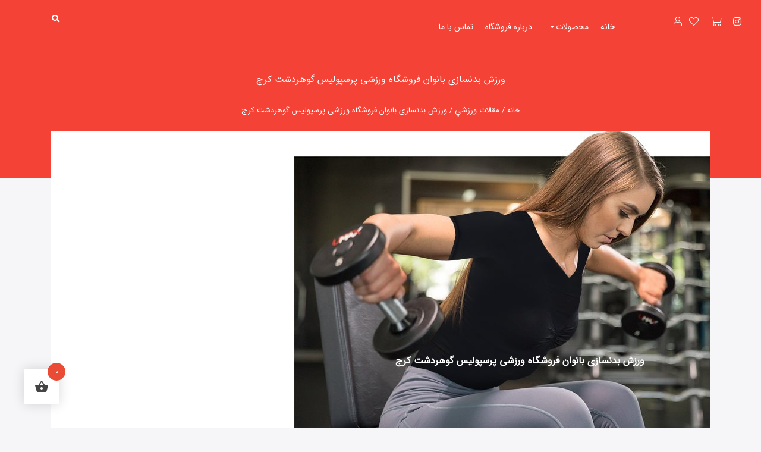

--- FILE ---
content_type: text/html; charset=UTF-8
request_url: https://perspolisshop.com/%D9%88%D8%B1%D8%B2%D8%B4-%D8%A8%D8%AF%D9%86%D8%B3%D8%A7%D8%B2%DB%8C-%D8%A8%D8%A7%D9%86%D9%88%D8%A7%D9%86-%D9%81%D8%B1%D9%88%D8%B4%DA%AF%D8%A7%D9%87-%D9%88%D8%B1%D8%B2%D8%B4%DB%8C-%D9%BE%D8%B1%D8%B3/
body_size: 20977
content:
<html dir="rtl" lang="fa-IR">
<head>
    <!-- Required meta tags -->
    <meta charset="UTF-8">
    <meta name="viewport" content="width=device-width, initial-scale=1, shrink-to-fit=no">
    <title>ورزش بدنسازی بانوان فروشگاه ورزشی پرسپولیس گوهردشت کرج &#8211; فروشگاه پرسپولیس عابدینی</title>
<link rel='dns-prefetch' href='//s.w.org' />
<link rel="alternate" type="application/rss+xml" title="فروشگاه پرسپولیس عابدینی &raquo; ورزش بدنسازی بانوان فروشگاه ورزشی پرسپولیس گوهردشت کرج خوراک دیدگاه‌ها" href="https://perspolisshop.com/%d9%88%d8%b1%d8%b2%d8%b4-%d8%a8%d8%af%d9%86%d8%b3%d8%a7%d8%b2%db%8c-%d8%a8%d8%a7%d9%86%d9%88%d8%a7%d9%86-%d9%81%d8%b1%d9%88%d8%b4%da%af%d8%a7%d9%87-%d9%88%d8%b1%d8%b2%d8%b4%db%8c-%d9%be%d8%b1%d8%b3/feed/" />
		<script type="text/javascript">
			window._wpemojiSettings = {"baseUrl":"https:\/\/s.w.org\/images\/core\/emoji\/13.0.0\/72x72\/","ext":".png","svgUrl":"https:\/\/s.w.org\/images\/core\/emoji\/13.0.0\/svg\/","svgExt":".svg","source":{"concatemoji":"https:\/\/perspolisshop.com\/wp-includes\/js\/wp-emoji-release.min.js"}};
			!function(e,a,t){var n,r,o,i=a.createElement("canvas"),p=i.getContext&&i.getContext("2d");function s(e,t){var a=String.fromCharCode;p.clearRect(0,0,i.width,i.height),p.fillText(a.apply(this,e),0,0);e=i.toDataURL();return p.clearRect(0,0,i.width,i.height),p.fillText(a.apply(this,t),0,0),e===i.toDataURL()}function c(e){var t=a.createElement("script");t.src=e,t.defer=t.type="text/javascript",a.getElementsByTagName("head")[0].appendChild(t)}for(o=Array("flag","emoji"),t.supports={everything:!0,everythingExceptFlag:!0},r=0;r<o.length;r++)t.supports[o[r]]=function(e){if(!p||!p.fillText)return!1;switch(p.textBaseline="top",p.font="600 32px Arial",e){case"flag":return s([127987,65039,8205,9895,65039],[127987,65039,8203,9895,65039])?!1:!s([55356,56826,55356,56819],[55356,56826,8203,55356,56819])&&!s([55356,57332,56128,56423,56128,56418,56128,56421,56128,56430,56128,56423,56128,56447],[55356,57332,8203,56128,56423,8203,56128,56418,8203,56128,56421,8203,56128,56430,8203,56128,56423,8203,56128,56447]);case"emoji":return!s([55357,56424,8205,55356,57212],[55357,56424,8203,55356,57212])}return!1}(o[r]),t.supports.everything=t.supports.everything&&t.supports[o[r]],"flag"!==o[r]&&(t.supports.everythingExceptFlag=t.supports.everythingExceptFlag&&t.supports[o[r]]);t.supports.everythingExceptFlag=t.supports.everythingExceptFlag&&!t.supports.flag,t.DOMReady=!1,t.readyCallback=function(){t.DOMReady=!0},t.supports.everything||(n=function(){t.readyCallback()},a.addEventListener?(a.addEventListener("DOMContentLoaded",n,!1),e.addEventListener("load",n,!1)):(e.attachEvent("onload",n),a.attachEvent("onreadystatechange",function(){"complete"===a.readyState&&t.readyCallback()})),(n=t.source||{}).concatemoji?c(n.concatemoji):n.wpemoji&&n.twemoji&&(c(n.twemoji),c(n.wpemoji)))}(window,document,window._wpemojiSettings);
		</script>
		<style type="text/css">
img.wp-smiley,
img.emoji {
	display: inline !important;
	border: none !important;
	box-shadow: none !important;
	height: 1em !important;
	width: 1em !important;
	margin: 0 .07em !important;
	vertical-align: -0.1em !important;
	background: none !important;
	padding: 0 !important;
}
</style>
	<link rel='stylesheet' id='wp-block-library-rtl-css'  href='https://perspolisshop.com/wp-includes/css/dist/block-library/style-rtl.min.css' type='text/css' media='all' />
<link rel='stylesheet' id='wc-block-vendors-style-css'  href='https://perspolisshop.com/wp-content/plugins/woocommerce/packages/woocommerce-blocks/build/vendors-style.css?ver=3.8.1' type='text/css' media='all' />
<link rel='stylesheet' id='wc-block-style-rtl-css'  href='https://perspolisshop.com/wp-content/plugins/woocommerce/packages/woocommerce-blocks/build/style-rtl.css?ver=3.8.1' type='text/css' media='all' />
<link rel='stylesheet' id='a2cp-block-css'  href='https://perspolisshop.com/wp-content/plugins/enhanced-ajax-add-to-cart-for-woocommerce/blocks/common/assets/css/style.css?ver=1634388747' type='text/css' media='all' />
<link rel='stylesheet' id='contact-form-7-css'  href='https://perspolisshop.com/wp-content/plugins/contact-form-7/includes/css/styles.css?ver=5.3' type='text/css' media='all' />
<link rel='stylesheet' id='contact-form-7-rtl-css'  href='https://perspolisshop.com/wp-content/plugins/contact-form-7/includes/css/styles-rtl.css?ver=5.3' type='text/css' media='all' />
<link rel='stylesheet' id='woof-css'  href='https://perspolisshop.com/wp-content/plugins/woocommerce-products-filter/css/front.css' type='text/css' media='all' />
<link rel='stylesheet' id='chosen-drop-down-css'  href='https://perspolisshop.com/wp-content/plugins/woocommerce-products-filter/js/chosen/chosen.min.css' type='text/css' media='all' />
<link rel='stylesheet' id='woof_by_author_html_items-css'  href='https://perspolisshop.com/wp-content/plugins/woocommerce-products-filter/ext/by_author/css/by_author.css' type='text/css' media='all' />
<link rel='stylesheet' id='woof_by_backorder_html_items-css'  href='https://perspolisshop.com/wp-content/plugins/woocommerce-products-filter/ext/by_backorder/css/by_backorder.css' type='text/css' media='all' />
<link rel='stylesheet' id='woof_by_featured_html_items-css'  href='https://perspolisshop.com/wp-content/plugins/woocommerce-products-filter/ext/by_featured/css/by_featured.css' type='text/css' media='all' />
<link rel='stylesheet' id='woof_by_instock_html_items-css'  href='https://perspolisshop.com/wp-content/plugins/woocommerce-products-filter/ext/by_instock/css/by_instock.css' type='text/css' media='all' />
<link rel='stylesheet' id='woof_by_onsales_html_items-css'  href='https://perspolisshop.com/wp-content/plugins/woocommerce-products-filter/ext/by_onsales/css/by_onsales.css' type='text/css' media='all' />
<link rel='stylesheet' id='woof_by_sku_html_items-css'  href='https://perspolisshop.com/wp-content/plugins/woocommerce-products-filter/ext/by_sku/css/by_sku.css' type='text/css' media='all' />
<link rel='stylesheet' id='woof_by_text_html_items-css'  href='https://perspolisshop.com/wp-content/plugins/woocommerce-products-filter/ext/by_text/css/by_text.css' type='text/css' media='all' />
<link rel='stylesheet' id='woof_color_html_items-css'  href='https://perspolisshop.com/wp-content/plugins/woocommerce-products-filter/ext/color/css/html_types/color.css' type='text/css' media='all' />
<link rel='stylesheet' id='woof_image_html_items-css'  href='https://perspolisshop.com/wp-content/plugins/woocommerce-products-filter/ext/image/css/html_types/image.css' type='text/css' media='all' />
<link rel='stylesheet' id='woof_label_html_items-css'  href='https://perspolisshop.com/wp-content/plugins/woocommerce-products-filter/ext/label/css/html_types/label.css' type='text/css' media='all' />
<link rel='stylesheet' id='woof_products_messenger_html_items-css'  href='https://perspolisshop.com/wp-content/plugins/woocommerce-products-filter/ext/products_messenger/css/products_messenger.css' type='text/css' media='all' />
<link rel='stylesheet' id='woof_query_save_html_items-css'  href='https://perspolisshop.com/wp-content/plugins/woocommerce-products-filter/ext/query_save/css/query_save.css' type='text/css' media='all' />
<link rel='stylesheet' id='woof_quick_search_html_items-css'  href='https://perspolisshop.com/wp-content/plugins/woocommerce-products-filter/ext/quick_search/css/quick_search.css' type='text/css' media='all' />
<link rel='stylesheet' id='woof_select_hierarchy_html_items-css'  href='https://perspolisshop.com/wp-content/plugins/woocommerce-products-filter/ext/select_hierarchy/css/html_types/select_hierarchy.css' type='text/css' media='all' />
<link rel='stylesheet' id='woof_select_radio_check_html_items-css'  href='https://perspolisshop.com/wp-content/plugins/woocommerce-products-filter/ext/select_radio_check/css/html_types/select_radio_check.css' type='text/css' media='all' />
<link rel='stylesheet' id='woof_slider_html_items-css'  href='https://perspolisshop.com/wp-content/plugins/woocommerce-products-filter/ext/slider/css/html_types/slider.css' type='text/css' media='all' />
<link rel='stylesheet' id='woof_step_filter_html_items-css'  href='https://perspolisshop.com/wp-content/plugins/woocommerce-products-filter/ext/step_filer/css/step_filter.css' type='text/css' media='all' />
<link rel='stylesheet' id='woof_turbo_mode_html_items-css'  href='https://perspolisshop.com/wp-content/plugins/woocommerce-products-filter/ext/turbo_mode/css/turbo_mode.css' type='text/css' media='all' />
<link rel='stylesheet' id='woocommerce-layout-rtl-css'  href='https://perspolisshop.com/wp-content/plugins/woocommerce/assets/css/woocommerce-layout-rtl.css?ver=4.8.0' type='text/css' media='all' />
<link rel='stylesheet' id='woocommerce-smallscreen-rtl-css'  href='https://perspolisshop.com/wp-content/plugins/woocommerce/assets/css/woocommerce-smallscreen-rtl.css?ver=4.8.0' type='text/css' media='only screen and (max-width: 768px)' />
<link rel='stylesheet' id='woocommerce-general-rtl-css'  href='https://perspolisshop.com/wp-content/plugins/woocommerce/assets/css/woocommerce-rtl.css?ver=4.8.0' type='text/css' media='all' />
<style id='woocommerce-inline-inline-css' type='text/css'>
.woocommerce form .form-row .required { visibility: visible; }
</style>
<link rel='stylesheet' id='megamenu-css'  href='https://perspolisshop.com/wp-content/uploads/maxmegamenu/style.css?ver=15c419' type='text/css' media='all' />
<link rel='stylesheet' id='dashicons-css'  href='https://perspolisshop.com/wp-includes/css/dashicons.min.css' type='text/css' media='all' />
<style id='dashicons-inline-css' type='text/css'>
[data-font="Dashicons"]:before {font-family: 'Dashicons' !important;content: attr(data-icon) !important;speak: none !important;font-weight: normal !important;font-variant: normal !important;text-transform: none !important;line-height: 1 !important;font-style: normal !important;-webkit-font-smoothing: antialiased !important;-moz-osx-font-smoothing: grayscale !important;}
</style>
<link rel='stylesheet' id='yith_wcas_frontend-css'  href='https://perspolisshop.com/wp-content/plugins/yith-woocommerce-ajax-search-premium/assets/css/yith_wcas_ajax_search.css' type='text/css' media='all' />
<style id='yith_wcas_frontend-inline-css' type='text/css'>

                .autocomplete-suggestion{
                    padding-right: 20px;
                }
                .woocommerce .autocomplete-suggestion  span.yith_wcas_result_on_sale,
                .autocomplete-suggestion  span.yith_wcas_result_on_sale{
                        background: #7eb742;
                        color: #ffffff
                }
                .woocommerce .autocomplete-suggestion  span.yith_wcas_result_outofstock,
                .autocomplete-suggestion  span.yith_wcas_result_outofstock{
                        background: #7a7a7a;
                        color: #ffffff
                }
                .woocommerce .autocomplete-suggestion  span.yith_wcas_result_featured,
                .autocomplete-suggestion  span.yith_wcas_result_featured{
                        background: #c0392b;
                        color: #ffffff
                }
                .autocomplete-suggestion img{
                    width: 50px;
                }
                .autocomplete-suggestion .yith_wcas_result_content .title{
                    color: #004b91;
                }
                .autocomplete-suggestion{
                                    min-height: 60px;
                                }
</style>
<link rel='stylesheet' id='hint-css'  href='https://perspolisshop.com/wp-content/plugins/woo-fly-cart/assets/hint/hint.min.css' type='text/css' media='all' />
<link rel='stylesheet' id='perfect-scrollbar-css'  href='https://perspolisshop.com/wp-content/plugins/woo-fly-cart/assets/perfect-scrollbar/css/perfect-scrollbar.min.css' type='text/css' media='all' />
<link rel='stylesheet' id='perfect-scrollbar-wpc-css'  href='https://perspolisshop.com/wp-content/plugins/woo-fly-cart/assets/perfect-scrollbar/css/custom-theme.css' type='text/css' media='all' />
<link rel='stylesheet' id='woofc-fonts-css'  href='https://perspolisshop.com/wp-content/plugins/woo-fly-cart/assets/css/fonts.css' type='text/css' media='all' />
<link rel='stylesheet' id='woofc-frontend-css'  href='https://perspolisshop.com/wp-content/plugins/woo-fly-cart/assets/css/frontend.css' type='text/css' media='all' />
<style id='woofc-frontend-inline-css' type='text/css'>
.woofc-area.woofc-style-01, .woofc-area.woofc-style-03, .woofc-area.woofc-style-02 .woofc-area-bot .woofc-action .woofc-action-inner > div a:hover, .woofc-area.woofc-style-04 .woofc-area-bot .woofc-action .woofc-action-inner > div a:hover {
                            background-color: #cc6055;
                        }

                        .woofc-area.woofc-style-01 .woofc-area-bot .woofc-action .woofc-action-inner > div a, .woofc-area.woofc-style-02 .woofc-area-bot .woofc-action .woofc-action-inner > div a, .woofc-area.woofc-style-03 .woofc-area-bot .woofc-action .woofc-action-inner > div a, .woofc-area.woofc-style-04 .woofc-area-bot .woofc-action .woofc-action-inner > div a {
                            outline: none;
                            color: #cc6055;
                        }

                        .woofc-area.woofc-style-02 .woofc-area-bot .woofc-action .woofc-action-inner > div a, .woofc-area.woofc-style-04 .woofc-area-bot .woofc-action .woofc-action-inner > div a {
                            border-color: #cc6055;
                        }

                        .woofc-area.woofc-style-05 {
                            background-color: #cc6055;
                            background-image: url('');
                            background-size: cover;
                            background-position: center;
                            background-repeat: no-repeat;
                        }
</style>
<link rel='stylesheet' id='woosc-frontend-css'  href='https://perspolisshop.com/wp-content/plugins/woo-smart-compare/assets/css/frontend.css' type='text/css' media='all' />
<link rel='stylesheet' id='slick-css'  href='https://perspolisshop.com/wp-content/plugins/woo-smart-quick-view/assets/libs/slick/slick.css' type='text/css' media='all' />
<link rel='stylesheet' id='magnific-popup-css'  href='https://perspolisshop.com/wp-content/plugins/woo-smart-quick-view/assets/libs/magnific-popup/magnific-popup.css' type='text/css' media='all' />
<link rel='stylesheet' id='woosq-feather-css'  href='https://perspolisshop.com/wp-content/plugins/woo-smart-quick-view/assets/libs/feather/feather.css' type='text/css' media='all' />
<link rel='stylesheet' id='woosq-frontend-css'  href='https://perspolisshop.com/wp-content/plugins/woo-smart-quick-view/assets/css/frontend.css' type='text/css' media='all' />
<link rel='stylesheet' id='woosw-feather-css'  href='https://perspolisshop.com/wp-content/plugins/woo-smart-wishlist/assets/libs/feather/feather.css' type='text/css' media='all' />
<link rel='stylesheet' id='woosw-frontend-css'  href='https://perspolisshop.com/wp-content/plugins/woo-smart-wishlist/assets/css/frontend.css' type='text/css' media='all' />
<style id='woosw-frontend-inline-css' type='text/css'>
.woosw-area .woosw-inner .woosw-content .woosw-content-bot .woosw-notice { background-color: #5fbd74; } .woosw-area .woosw-inner .woosw-content .woosw-content-bot .woosw-content-bot-inner .woosw-page a:hover, .woosw-area .woosw-inner .woosw-content .woosw-content-bot .woosw-content-bot-inner .woosw-continue:hover { color: #5fbd74; } 
</style>
<link rel='stylesheet' id='fontawesome-css'  href='https://perspolisshop.com/wp-content/themes/percpolice/css/fontawesome.min.css' type='text/css' media='all' />
<link rel='stylesheet' id='bootstrap-css'  href='https://perspolisshop.com/wp-content/themes/percpolice/css/bootstrap.min.css' type='text/css' media='all' />
<link rel='stylesheet' id='bootstrap-rtl-css'  href='https://perspolisshop.com/wp-content/themes/percpolice/css/bootstrap-rtl.min.css' type='text/css' media='all' />
<link rel='stylesheet' id='bootstrap-theme-css'  href='https://perspolisshop.com/wp-content/themes/percpolice/css/bootstrap-theme.min.css' type='text/css' media='all' />
<link rel='stylesheet' id='bootstrap-theme-rtl-css'  href='https://perspolisshop.com/wp-content/themes/percpolice/css/bootstrap-theme-rtl.min.css' type='text/css' media='all' />
<link rel='stylesheet' id='owl.carousel-css'  href='https://perspolisshop.com/wp-content/themes/percpolice/css/owl.carousel.min.css' type='text/css' media='all' />
<link rel='stylesheet' id='owl.theme-css'  href='https://perspolisshop.com/wp-content/themes/percpolice/css/owl.theme.default.min.css' type='text/css' media='all' />
<link rel='stylesheet' id='plyr-css'  href='https://perspolisshop.com/wp-content/themes/percpolice/css/plyr.css' type='text/css' media='all' />
<link rel='stylesheet' id='BootSideMenu-css'  href='https://perspolisshop.com/wp-content/themes/percpolice/css/BootSideMenu.css' type='text/css' media='all' />
<link rel='stylesheet' id='reset-style-css'  href='https://perspolisshop.com/wp-content/themes/percpolice/css/reset-style.css' type='text/css' media='all' />
<link rel='stylesheet' id='animate-css'  href='https://perspolisshop.com/wp-content/themes/percpolice/css/animate.css' type='text/css' media='all' />
<link rel='stylesheet' id='style-css'  href='https://perspolisshop.com/wp-content/themes/percpolice/style.css' type='text/css' media='all' />
<link rel='stylesheet' id='responsive-css'  href='https://perspolisshop.com/wp-content/themes/percpolice/css/responsive.css' type='text/css' media='all' />
<script type="text/template" id="tmpl-variation-template">
	<div class="woocommerce-variation-description">{{{ data.variation.variation_description }}}</div>
	<div class="woocommerce-variation-price">{{{ data.variation.price_html }}}</div>
	<div class="woocommerce-variation-availability">{{{ data.variation.availability_html }}}</div>
</script>
<script type="text/template" id="tmpl-unavailable-variation-template">
	<p>با عرض پوزش، این كالا در دسترس نیست. لطفاً ترکیب دیگری را انتخاب کنید.</p>
</script>
<script type='text/javascript' src='https://perspolisshop.com/wp-includes/js/jquery/jquery.js?ver=1.12.4-wp' id='jquery-core-js'></script>
<link rel="https://api.w.org/" href="https://perspolisshop.com/wp-json/" /><link rel="alternate" type="application/json" href="https://perspolisshop.com/wp-json/wp/v2/posts/6667" /><link rel="EditURI" type="application/rsd+xml" title="RSD" href="https://perspolisshop.com/xmlrpc.php?rsd" />
<link rel="wlwmanifest" type="application/wlwmanifest+xml" href="https://perspolisshop.com/wp-includes/wlwmanifest.xml" /> 
<link rel='prev' title='ورزش بدمینتون' href='https://perspolisshop.com/%d9%88%d8%b1%d8%b2%d8%b4-%d8%a8%d8%af%d9%85%db%8c%d9%86%d8%aa%d9%88%d9%86/' />
<link rel='next' title='ورزش با توپ جیم بال فروشگاه ورزشی پرسپولیس گوهردشت کرج' href='https://perspolisshop.com/%d9%88%d8%b1%d8%b2%d8%b4-%d8%a8%d8%a7-%d8%aa%d9%88%d9%be-%d8%ac%db%8c%d9%85-%d8%a8%d8%a7%d9%84-%d9%81%d8%b1%d9%88%d8%b4%da%af%d8%a7%d9%87-%d9%88%d8%b1%d8%b2%d8%b4%db%8c-%d9%be%d8%b1%d8%b3%d9%be%d9%88/' />

<link rel="canonical" href="https://perspolisshop.com/%d9%88%d8%b1%d8%b2%d8%b4-%d8%a8%d8%af%d9%86%d8%b3%d8%a7%d8%b2%db%8c-%d8%a8%d8%a7%d9%86%d9%88%d8%a7%d9%86-%d9%81%d8%b1%d9%88%d8%b4%da%af%d8%a7%d9%87-%d9%88%d8%b1%d8%b2%d8%b4%db%8c-%d9%be%d8%b1%d8%b3/" />
<link rel='shortlink' href='https://perspolisshop.com/?p=6667' />
<link rel="alternate" type="application/json+oembed" href="https://perspolisshop.com/wp-json/oembed/1.0/embed?url=https%3A%2F%2Fperspolisshop.com%2F%25d9%2588%25d8%25b1%25d8%25b2%25d8%25b4-%25d8%25a8%25d8%25af%25d9%2586%25d8%25b3%25d8%25a7%25d8%25b2%25db%258c-%25d8%25a8%25d8%25a7%25d9%2586%25d9%2588%25d8%25a7%25d9%2586-%25d9%2581%25d8%25b1%25d9%2588%25d8%25b4%25da%25af%25d8%25a7%25d9%2587-%25d9%2588%25d8%25b1%25d8%25b2%25d8%25b4%25db%258c-%25d9%25be%25d8%25b1%25d8%25b3%2F" />
<link rel="alternate" type="text/xml+oembed" href="https://perspolisshop.com/wp-json/oembed/1.0/embed?url=https%3A%2F%2Fperspolisshop.com%2F%25d9%2588%25d8%25b1%25d8%25b2%25d8%25b4-%25d8%25a8%25d8%25af%25d9%2586%25d8%25b3%25d8%25a7%25d8%25b2%25db%258c-%25d8%25a8%25d8%25a7%25d9%2586%25d9%2588%25d8%25a7%25d9%2586-%25d9%2581%25d8%25b1%25d9%2588%25d8%25b4%25da%25af%25d8%25a7%25d9%2587-%25d9%2588%25d8%25b1%25d8%25b2%25d8%25b4%25db%258c-%25d9%25be%25d8%25b1%25d8%25b3%2F&#038;format=xml" />
		<script>
			document.documentElement.className = document.documentElement.className.replace( 'no-js', 'js' );
		</script>
				<style>
			.no-js img.lazyload { display: none; }
			figure.wp-block-image img.lazyloading { min-width: 150px; }
							.lazyload, .lazyloading { opacity: 0; }
				.lazyloaded {
					opacity: 1;
					transition: opacity 400ms;
					transition-delay: 0ms;
				}
					</style>
		<!-- Analytics by WP-Statistics v13.1.1 - http://wp-statistics.com/ -->
	<noscript><style>.woocommerce-product-gallery{ opacity: 1 !important; }</style></noscript>
	<style type="text/css">.recentcomments a{display:inline !important;padding:0 !important;margin:0 !important;}</style><link rel="icon" href="https://perspolisshop.com/wp-content/uploads/2020/05/favicon.ico" sizes="32x32" />
<link rel="icon" href="https://perspolisshop.com/wp-content/uploads/2020/05/favicon.ico" sizes="192x192" />
<link rel="apple-touch-icon" href="https://perspolisshop.com/wp-content/uploads/2020/05/favicon.ico" />
<meta name="msapplication-TileImage" content="https://perspolisshop.com/wp-content/uploads/2020/05/favicon.ico" />
      
        <script type="text/javascript">
            if (typeof woof_lang_custom == 'undefined') {
                var woof_lang_custom = {};/*!!important*/
            }
            woof_lang_custom.backorder = "Exclude On backorder";
        </script>
              
        <script type="text/javascript">
            if (typeof woof_lang_custom == 'undefined') {
                var woof_lang_custom = {};/*!!important*/
            }
            woof_lang_custom.featured = "Featured product";
        </script>
              
        <script type="text/javascript">
            if (typeof woof_lang_custom == 'undefined') {
                var woof_lang_custom = {};/*!!important*/
            }
            woof_lang_custom.stock = "In stock";
        </script>
              
        <script type="text/javascript">
            if (typeof woof_lang_custom == 'undefined') {
                var woof_lang_custom = {};/*!!important*/
            }
            woof_lang_custom.onsales = "On sale";
        </script>
              
        <script type="text/javascript">
            if (typeof woof_lang_custom == 'undefined') {
                var woof_lang_custom = {};/*!!important*/
            }
            woof_lang_custom.byrating = "By rating";
        </script>
        	<style type="text/css">
		</style>
	<script type="text/javascript">
	    if (typeof woof_lang_custom == 'undefined') {
		var woof_lang_custom = {};/*!!important*/
	    }
	    woof_lang_custom.woof_sku = "by SKU";

	    var woof_sku_autocomplete = 0;
	    var woof_sku_autocomplete_items = 10;
		        woof_sku_autocomplete =0;
	        //woof_sku_autocomplete_items =10;
	        woof_sku_autocomplete_items =10;
		</script>
		<style type="text/css">
		</style>
	<script type="text/javascript">
	    if (typeof woof_lang_custom == 'undefined') {
		var woof_lang_custom = {};/*!!important*/
	    }
	    woof_lang_custom.woof_text = "By text";

	    var woof_text_autocomplete = 0;
	    var woof_text_autocomplete_items = 10;
		        woof_text_autocomplete =0;
	        woof_text_autocomplete_items =10;
	
	    var woof_post_links_in_autocomplete = 0;
		        woof_post_links_in_autocomplete =0;
	
	    var how_to_open_links = 0;
		        how_to_open_links =0;
	
	</script>
		<style type="text/css">
		</style>
		<script type="text/javascript">
	    var woof_confirm_lang = "Are you sure?";
	</script>
		<script type="text/javascript">
	    var woof_confirm_lang = "Are you sure?";
	</script>
	        <script type="text/javascript">
            var woof_is_permalink =1;

            var woof_shop_page = "";
        
            var woof_really_curr_tax = {};
            var woof_current_page_link = location.protocol + '//' + location.host + location.pathname;
            //***lets remove pagination from woof_current_page_link
            woof_current_page_link = woof_current_page_link.replace(/\page\/[0-9]+/, "");
                            woof_current_page_link = "https://perspolisshop.com/shop/";
                            var woof_link = 'https://perspolisshop.com/wp-content/plugins/woocommerce-products-filter/';

                </script>

                <script>

            var woof_ajaxurl = "https://perspolisshop.com/wp-admin/admin-ajax.php";

            var woof_lang = {
                'orderby': "orderby",
                'date': "date",
                'perpage': "per page",
                'pricerange': "price range",
                'menu_order': "menu order",
                'popularity': "popularity",
                'rating': "rating",
                'price': "price low to high",
                'price-desc': "price high to low"
            };

            if (typeof woof_lang_custom == 'undefined') {
                var woof_lang_custom = {};/*!!important*/
            }

            //***

            var woof_is_mobile = 0;
        


            var woof_show_price_search_button = 0;
            var woof_show_price_search_type = 0;
        
            var woof_show_price_search_type = 1;

            var swoof_search_slug = "swoof";

        
            var icheck_skin = {};
                        icheck_skin = 'none';
        
            var is_woof_use_chosen =1;

        

            var woof_current_values = '[]';
            //+++
            var woof_lang_loading = "Loading ...";

        
            var woof_lang_show_products_filter = "show products filter";
            var woof_lang_hide_products_filter = "hide products filter";
            var woof_lang_pricerange = "price range";

            //+++

            var woof_use_beauty_scroll =0;
            //+++
            var woof_autosubmit =1;
            var woof_ajaxurl = "https://perspolisshop.com/wp-admin/admin-ajax.php";
            /*var woof_submit_link = "";*/
            var woof_is_ajax = 0;
            var woof_ajax_redraw = 0;
            var woof_ajax_page_num =1;
            var woof_ajax_first_done = false;
            var woof_checkboxes_slide_flag = true;


            //toggles
            var woof_toggle_type = "text";

            var woof_toggle_closed_text = "-";
            var woof_toggle_opened_text = "+";

            var woof_toggle_closed_image = "https://perspolisshop.com/wp-content/plugins/woocommerce-products-filter/img/plus3.png";
            var woof_toggle_opened_image = "https://perspolisshop.com/wp-content/plugins/woocommerce-products-filter/img/minus3.png";


            //indexes which can be displayed in red buttons panel
                    var woof_accept_array = ["min_price", "orderby", "perpage", "woof_author","backorder","featured","stock","onsales","byrating","woof_sku","woof_text","","","product_visibility","product_cat","product_tag","pa_brand","pa_color","pa_speed","pa_سایز","pa_کیلو"];

        


            //***
            //for extensions

            var woof_ext_init_functions = null;
                        woof_ext_init_functions = '{"by_author":"woof_init_author","by_backorder":"woof_init_onbackorder","by_featured":"woof_init_featured","by_instock":"woof_init_instock","by_onsales":"woof_init_onsales","by_sku":"woof_init_sku","by_text":"woof_init_text","color":"woof_init_colors","image":"woof_init_image","label":"woof_init_labels","products_messenger":"woof_init_products_messenger","query_save":"woof_init_save_query","select_hierarchy":"woof_init_select_hierarchy","select_radio_check":"woof_init_select_radio_check","slider":"woof_init_sliders","step_filter":"woof_step_filter_html_items"}';

        

        
            var woof_overlay_skin = "default";

            jQuery(function () {
                try
                {
                    woof_current_values = jQuery.parseJSON(woof_current_values);
                } catch (e)
                {
                    woof_current_values = null;
                }
                if (woof_current_values == null || woof_current_values.length == 0) {
                    woof_current_values = {};
                }

            });

            function woof_js_after_ajax_done() {
                jQuery(document).trigger('woof_ajax_done');
                    }
        </script>
        <style type="text/css">/** Mega Menu CSS: fs **/</style>
</head>
<body><div class="ma-top-nav">
    <div class="container-fluid">
        <div class="row">
           <div class="col-lg-2 col-md-12  col-sm-12 col-xs-12">
                    <ul class="ma-shop-icon  list-inline">
                            <li class="list-inline-item">
                            <a class="social-icon text-xs-center" title=" instagram" target="_blank" href="https://www.instagram.com/Perspolisshop1/">
                                    <i class="fab fa-instagram"></i>
                                </a>
                        </li>
                        <li class="list-inline-item">
                            <a href="https://perspolisshop.com/cart">
                                <i class="fal fa-shopping-cart"></i>
                            </a>
                        </li>
                        <li class="list-inline-item">
                            <a href="https://perspolisshop.com/wishlist">
                                <i class="fal fa-heart"></i>
                            </a>
                        </li>
                        <li class="list-inline-item">
                            <a href="https://perspolisshop.com/my-account">
                                <i class="fal fa-user"></i>
                            </a>
                        </li>
                    </ul>
                </div>
                <div class="col-lg-9 col-md-12  col-sm-12 col-xs-12">
                       	<div id="mega-menu-wrap-main-menu" class="mega-menu-wrap"><div class="mega-menu-toggle"><div class="mega-toggle-blocks-left"></div><div class="mega-toggle-blocks-center"></div><div class="mega-toggle-blocks-right"><div class='mega-toggle-block mega-menu-toggle-animated-block mega-toggle-block-0' id='mega-toggle-block-0'><button aria-label="Toggle Menu" class="mega-toggle-animated mega-toggle-animated-slider" type="button" aria-expanded="false">
                  <span class="mega-toggle-animated-box">
                    <span class="mega-toggle-animated-inner"></span>
                  </span>
                </button></div></div></div><ul id="mega-menu-main-menu" class="mega-menu max-mega-menu mega-menu-horizontal mega-no-js" data-event="hover_intent" data-effect="fade_up" data-effect-speed="200" data-effect-mobile="slide_right" data-effect-speed-mobile="400" data-mobile-force-width="false" data-second-click="go" data-document-click="collapse" data-vertical-behaviour="standard" data-breakpoint="768" data-unbind="true" data-mobile-state="collapse_all" data-hover-intent-timeout="300" data-hover-intent-interval="100"><li class='mega-menu-item mega-menu-item-type-custom mega-menu-item-object-custom mega-menu-item-home mega-align-bottom-left mega-menu-flyout mega-menu-item-1135' id='mega-menu-item-1135'><a class="mega-menu-link" href="http://perspolisshop.com/" tabindex="0">خانه</a></li><li class='mega-menu-item mega-menu-item-type-custom mega-menu-item-object-custom mega-menu-item-has-children mega-menu-megamenu mega-align-bottom-right mega-menu-grid mega-menu-item-1172' id='mega-menu-item-1172'><a class="mega-menu-link" href="#" aria-haspopup="true" aria-expanded="false" tabindex="0">محصولات<span class="mega-indicator"></span></a>
<ul class="mega-sub-menu">
<li class='mega-menu-row' id='mega-menu-1172-0'>
	<ul class="mega-sub-menu">
<li class='mega-menu-column mega-menu-columns-3-of-12' id='mega-menu-1172-0-0'>
		<ul class="mega-sub-menu">
<li class='mega-menu-item mega-menu-item-type-taxonomy mega-menu-item-object-product_cat mega-menu-item-has-children mega-menu-item-1853' id='mega-menu-item-1853'><a class="mega-menu-link" href="https://perspolisshop.com/product-category/karaj-bag-and-bag/">ساک وکوله کرج<span class="mega-indicator"></span></a>
			<ul class="mega-sub-menu">
<li class='mega-menu-item mega-menu-item-type-taxonomy mega-menu-item-object-product_cat mega-menu-item-1889' id='mega-menu-item-1889'><a class="mega-menu-link" href="https://perspolisshop.com/product-category/karaj-bag-and-bag/karaj-waist-and-shower-bag/">کیف کمری و دوشی کرج</a></li><li class='mega-menu-item mega-menu-item-type-taxonomy mega-menu-item-object-product_cat mega-menu-item-1854' id='mega-menu-item-1854'><a class="mega-menu-link" href="https://perspolisshop.com/product-category/karaj-bag-and-bag/karaj-bag-and-suitcase/">ساک و چمدان کرج</a></li><li class='mega-menu-item mega-menu-item-type-taxonomy mega-menu-item-object-product_cat mega-menu-item-1855' id='mega-menu-item-1855'><a class="mega-menu-link" href="https://perspolisshop.com/product-category/karaj-bag-and-bag/karaj-bag/">کوله کرج</a></li>			</ul>
</li><li class='mega-menu-item mega-menu-item-type-taxonomy mega-menu-item-object-product_cat mega-menu-item-has-children mega-has-description mega-menu-item-1833' id='mega-menu-item-1833'><a class="mega-menu-link" href="https://perspolisshop.com/product-category/skate/"><span class="mega-description-group"><span class="mega-menu-title">اسکیت و اسکیت برد و لوازم برقی کرج</span><span class="mega-menu-description">انواع اسکیت و اسکوتر و اسکیت برد و موتور برقی و اسمارت</span></span><span class="mega-indicator"></span></a>
			<ul class="mega-sub-menu">
<li class='mega-menu-item mega-menu-item-type-taxonomy mega-menu-item-object-product_cat mega-menu-item-1834' id='mega-menu-item-1834'><a class="mega-menu-link" href="https://perspolisshop.com/product-category/skate/electric-scooter-smart-karaj/">اسکوتر برقی (اسمارت) کرج</a></li><li class='mega-menu-item mega-menu-item-type-taxonomy mega-menu-item-object-product_cat mega-menu-item-1835' id='mega-menu-item-1835'><a class="mega-menu-link" href="https://perspolisshop.com/product-category/skate/karaj-scooter/">اسکوتر کرج</a></li><li class='mega-menu-item mega-menu-item-type-taxonomy mega-menu-item-object-product_cat mega-menu-item-1836' id='mega-menu-item-1836'><a class="mega-menu-link" href="https://perspolisshop.com/product-category/skate/karaj-skateboarding/">اسکیت برد کرج</a></li><li class='mega-menu-item mega-menu-item-type-taxonomy mega-menu-item-object-product_cat mega-menu-item-1837' id='mega-menu-item-1837'><a class="mega-menu-link" href="https://perspolisshop.com/product-category/skate/karaj-shoe-skate/">اسکیت کفشی کرج</a></li><li class='mega-menu-item mega-menu-item-type-taxonomy mega-menu-item-object-product_cat mega-menu-item-1838' id='mega-menu-item-1838'><a class="mega-menu-link" href="https://perspolisshop.com/product-category/skate/side-of-karaj/">جانبی کرج</a></li><li class='mega-menu-item mega-menu-item-type-taxonomy mega-menu-item-object-product_cat mega-menu-item-1894' id='mega-menu-item-1894'><a class="mega-menu-link" href="https://perspolisshop.com/product-category/skate/karaj-thermos/">قمقمه کرج</a></li>			</ul>
</li><li class='mega-menu-item mega-menu-item-type-taxonomy mega-menu-item-object-product_cat mega-menu-item-1844' id='mega-menu-item-1844'><a class="mega-menu-link" href="https://perspolisshop.com/product-category/karaj-shirts-shorts-and-accessories/">پیراهن و شورت و لوازم جانبی کرج</a></li><li class='mega-menu-item mega-menu-item-type-taxonomy mega-menu-item-object-product_cat mega-menu-item-has-children mega-menu-item-1882' id='mega-menu-item-1882'><a class="mega-menu-link" href="https://perspolisshop.com/product-category/bodybuilding-karaj/">لوازم بدنسازی کرج<span class="mega-indicator"></span></a>
			<ul class="mega-sub-menu">
<li class='mega-menu-item mega-menu-item-type-taxonomy mega-menu-item-object-product_cat mega-menu-item-1878' id='mega-menu-item-1878'><a class="mega-menu-link" href="https://perspolisshop.com/product-category/bodybuilding-karaj/device-karaj/">دستگاه کرج</a></li><li class='mega-menu-item mega-menu-item-type-taxonomy mega-menu-item-object-product_cat mega-menu-item-1879' id='mega-menu-item-1879'><a class="mega-menu-link" href="https://perspolisshop.com/product-category/bodybuilding-karaj/house-style-karaj/">سبک خانگی کرج</a></li>			</ul>
</li><li class='mega-menu-item mega-menu-item-type-taxonomy mega-menu-item-object-product_cat mega-menu-item-1856' id='mega-menu-item-1856'><a class="mega-menu-link" href="https://perspolisshop.com/product-category/major-karaj/">عمده کرج</a></li>		</ul>
</li><li class='mega-menu-column mega-menu-columns-3-of-12' id='mega-menu-1172-0-1'>
		<ul class="mega-sub-menu">
<li class='mega-menu-item mega-menu-item-type-taxonomy mega-menu-item-object-product_cat mega-menu-item-has-children mega-menu-item-1863' id='mega-menu-item-1863'><a class="mega-menu-link" href="https://perspolisshop.com/product-category/2karaj-thermos/">قمقمه وشیکر کرج<span class="mega-indicator"></span></a>
			<ul class="mega-sub-menu">
<li class='mega-menu-item mega-menu-item-type-taxonomy mega-menu-item-object-product_cat mega-menu-item-has-children mega-has-description mega-menu-item-1887' id='mega-menu-item-1887'><a class="mega-menu-link" href="https://perspolisshop.com/product-category/accessories-swimming-karaj/" aria-haspopup="true" aria-expanded="false"><span class="mega-description-group"><span class="mega-menu-title">لوازم شنا کرج</span><span class="mega-menu-description">انواع وسیله های آبی</span></span><span class="mega-indicator"></span></a>
				<ul class="mega-sub-menu">
<li class='mega-menu-item mega-menu-item-type-taxonomy mega-menu-item-object-product_cat mega-menu-item-1880' id='mega-menu-item-1880'><a class="mega-menu-link" href="https://perspolisshop.com/product-category/accessories-swimming-karaj/glasses-swimming-karaj/">عینک شنا کرج</a></li><li class='mega-menu-item mega-menu-item-type-taxonomy mega-menu-item-object-product_cat mega-menu-item-1881' id='mega-menu-item-1881'><a class="mega-menu-link" href="https://perspolisshop.com/product-category/accessories-swimming-karaj/hat-swimming-karaj/">کلاه شنا کرج</a></li><li class='mega-menu-item mega-menu-item-type-taxonomy mega-menu-item-object-product_cat mega-menu-item-1888' id='mega-menu-item-1888'><a class="mega-menu-link" href="https://perspolisshop.com/product-category/accessories-swimming-karaj/accessories-side-swimming-karaj/">لوازم جانبی شنا کرج</a></li>				</ul>
</li>			</ul>
</li><li class='mega-menu-item mega-menu-item-type-taxonomy mega-menu-item-object-product_cat mega-menu-item-has-children mega-menu-item-4003' id='mega-menu-item-4003'><a class="mega-menu-link" href="https://perspolisshop.com/product-category/balls-and-rockets/">توپ و راکت<span class="mega-indicator"></span></a>
			<ul class="mega-sub-menu">
<li class='mega-menu-item mega-menu-item-type-taxonomy mega-menu-item-object-product_cat mega-menu-item-4006' id='mega-menu-item-4006'><a class="mega-menu-link" href="https://perspolisshop.com/product-category/balls-and-rockets/tennis-balls-and-rackets/">توپ و راکت تنیس</a></li><li class='mega-menu-item mega-menu-item-type-taxonomy mega-menu-item-object-product_cat mega-menu-item-4004' id='mega-menu-item-4004'><a class="mega-menu-link" href="https://perspolisshop.com/product-category/balls-and-rockets/badminton-balls-and-rackets/">توپ و راکت بدمینتون</a></li><li class='mega-menu-item mega-menu-item-type-taxonomy mega-menu-item-object-product_cat mega-menu-item-4005' id='mega-menu-item-4005'><a class="mega-menu-link" href="https://perspolisshop.com/product-category/balls-and-rockets/ping-pong-balls-and-rackets/">توپ و راکت پینگ پنگ</a></li>			</ul>
</li><li class='mega-menu-item mega-menu-item-type-taxonomy mega-menu-item-object-product_cat mega-menu-item-has-children mega-menu-item-1884' id='mega-menu-item-1884'><a class="mega-menu-link" href="https://perspolisshop.com/product-category/karaj-combat-equipment/">لوازم رزمی کرج<span class="mega-indicator"></span></a>
			<ul class="mega-sub-menu">
<li class='mega-menu-item mega-menu-item-type-taxonomy mega-menu-item-object-product_cat mega-menu-item-1885' id='mega-menu-item-1885'><a class="mega-menu-link" href="https://perspolisshop.com/product-category/karaj-combat-equipment/boxing-fighting-bag-karaj/">کیسه بوکس رزمی کرج</a></li><li class='mega-menu-item mega-menu-item-type-taxonomy mega-menu-item-object-product_cat mega-menu-item-1877' id='mega-menu-item-1877'><a class="mega-menu-link" href="https://perspolisshop.com/product-category/karaj-combat-equipment/clothing-martial-karaj/">پوشاک رزمی کرج</a></li><li class='mega-menu-item mega-menu-item-type-taxonomy mega-menu-item-object-product_cat mega-menu-item-1886' id='mega-menu-item-1886'><a class="mega-menu-link" href="https://perspolisshop.com/product-category/karaj-combat-equipment/karaj-combat-equipment-karaj-combat-equipment/">لوازم رزمی کرج</a></li>			</ul>
</li><li class='mega-menu-item mega-menu-item-type-taxonomy mega-menu-item-object-product_cat mega-menu-item-1883' id='mega-menu-item-1883'><a class="mega-menu-link" href="https://perspolisshop.com/product-category/parking-supplies-woodwork-karaj/">لوازم پارکی و چوبی کرج</a></li><li class='mega-menu-item mega-menu-item-type-taxonomy mega-menu-item-object-product_cat mega-menu-item-4002' id='mega-menu-item-4002'><a class="mega-menu-link" href="https://perspolisshop.com/product-category/bicycles-and-electric-motorcycles/">دوچرخه و موتوربرقی</a></li>		</ul>
</li><li class='mega-menu-column mega-menu-columns-3-of-12' id='mega-menu-1172-0-2'>
		<ul class="mega-sub-menu">
<li class='mega-menu-item mega-menu-item-type-taxonomy mega-menu-item-object-product_cat mega-menu-item-has-children mega-has-description mega-menu-item-1845' id='mega-menu-item-1845'><a class="mega-menu-link" href="https://perspolisshop.com/product-category/karaj-ball-and-net/"><span class="mega-description-group"><span class="mega-menu-title">توپ و تور کرج</span><span class="mega-menu-description">انواع توپ و تور ورزش</span></span><span class="mega-indicator"></span></a>
			<ul class="mega-sub-menu">
<li class='mega-menu-item mega-menu-item-type-taxonomy mega-menu-item-object-product_cat mega-menu-item-1846' id='mega-menu-item-1846'><a class="mega-menu-link" href="https://perspolisshop.com/product-category/karaj-ball-and-net/karaj-basketball/">توپ بسکتبال کرج</a></li><li class='mega-menu-item mega-menu-item-type-taxonomy mega-menu-item-object-product_cat mega-menu-item-1850' id='mega-menu-item-1850'><a class="mega-menu-link" href="https://perspolisshop.com/product-category/karaj-ball-and-net/karaj-football/">توپ فوتبال کرج</a></li><li class='mega-menu-item mega-menu-item-type-taxonomy mega-menu-item-object-product_cat mega-menu-item-1851' id='mega-menu-item-1851'><a class="mega-menu-link" href="https://perspolisshop.com/product-category/karaj-ball-and-net/karaj-futsal-ball/">توپ فوتسال کرج</a></li><li class='mega-menu-item mega-menu-item-type-taxonomy mega-menu-item-object-product_cat mega-menu-item-1852' id='mega-menu-item-1852'><a class="mega-menu-link" href="https://perspolisshop.com/product-category/karaj-ball-and-net/karaj-volleyball-ball/">توپ والیبال کرج</a></li><li class='mega-menu-item mega-menu-item-type-taxonomy mega-menu-item-object-product_cat mega-menu-item-1896' id='mega-menu-item-1896'><a class="mega-menu-link" href="https://perspolisshop.com/product-category/karaj-ball-and-net/thermos-karaj-ball-and-net/">قمقمه کرج</a></li>			</ul>
</li><li class='mega-menu-item mega-menu-item-type-taxonomy mega-menu-item-object-product_cat mega-menu-item-has-children mega-has-description mega-menu-item-1857' id='mega-menu-item-1857'><a class="mega-menu-link" href="https://perspolisshop.com/product-category/karaj-handball-and-entertainment/"><span class="mega-description-group"><span class="mega-menu-title">فوتبال دستی و سرگرمی کرج</span><span class="mega-menu-description">تولید کننده انواع فوتبال دستی و میز پینگ پنگ و بیلیارد و ایرهالیو سرگی های دیگر</span></span><span class="mega-indicator"></span></a>
			<ul class="mega-sub-menu">
<li class='mega-menu-item mega-menu-item-type-taxonomy mega-menu-item-object-product_cat mega-menu-item-1862' id='mega-menu-item-1862'><a class="mega-menu-link" href="https://perspolisshop.com/product-category/karaj-handball-and-entertainment/karaj-handball/">فوتبال دستی کرج</a></li><li class='mega-menu-item mega-menu-item-type-taxonomy mega-menu-item-object-product_cat mega-menu-item-1893' id='mega-menu-item-1893'><a class="mega-menu-link" href="https://perspolisshop.com/product-category/karaj-handball-and-entertainment/karaj-ping-pong-table/">میز پینگ پنگ کرج</a></li><li class='mega-menu-item mega-menu-item-type-taxonomy mega-menu-item-object-product_cat mega-menu-item-1892' id='mega-menu-item-1892'><a class="mega-menu-link" href="https://perspolisshop.com/product-category/karaj-handball-and-entertainment/billiard-crack-table/">میز بیلیاردکرج</a></li><li class='mega-menu-item mega-menu-item-type-taxonomy mega-menu-item-object-product_cat mega-menu-item-1858' id='mega-menu-item-1858'><a class="mega-menu-link" href="https://perspolisshop.com/product-category/karaj-handball-and-entertainment/air-hockey-karaj/">ایرهاکی کرج</a></li><li class='mega-menu-item mega-menu-item-type-taxonomy mega-menu-item-object-product_cat mega-menu-item-1859' id='mega-menu-item-1859'><a class="mega-menu-link" href="https://perspolisshop.com/product-category/karaj-handball-and-entertainment/tir-football-basketball-volleyball-and-badminton-goal-in-karaj/">تیر دروازه فوتبال و بسکتبال و والیبال و بدمینتون کرج</a></li><li class='mega-menu-item mega-menu-item-type-taxonomy mega-menu-item-object-product_cat mega-menu-item-1860' id='mega-menu-item-1860'><a class="mega-menu-link" href="https://perspolisshop.com/product-category/karaj-handball-and-entertainment/dart-karaj/">دارت کرج</a></li><li class='mega-menu-item mega-menu-item-type-taxonomy mega-menu-item-object-product_cat mega-menu-item-1861' id='mega-menu-item-1861'><a class="mega-menu-link" href="https://perspolisshop.com/product-category/karaj-handball-and-entertainment/entertainment-karaj-football-hand-and-entertainment-karaj/">سرگرمی کرج</a></li>			</ul>
</li><li class='mega-menu-item mega-menu-item-type-taxonomy mega-menu-item-object-product_cat mega-menu-item-5137' id='mega-menu-item-5137'><a class="mega-menu-link" href="https://perspolisshop.com/product-category/klah-and-scurf/">کلاه واسکارف</a></li><li class='mega-menu-item mega-menu-item-type-taxonomy mega-menu-item-object-product_cat mega-has-description mega-menu-item-3800' id='mega-menu-item-3800'><a class="mega-menu-link" href="https://perspolisshop.com/product-category/sports-cache/"><span class="mega-description-group"><span class="mega-menu-title">کش ورزشی</span><span class="mega-menu-description">Sports Cache</span></span></a></li>		</ul>
</li><li class='mega-menu-column mega-menu-columns-3-of-12' id='mega-menu-1172-0-3'>
		<ul class="mega-sub-menu">
<li class='mega-menu-item mega-menu-item-type-taxonomy mega-menu-item-object-product_cat mega-menu-item-has-children mega-menu-item-1840' id='mega-menu-item-1840'><a class="mega-menu-link" href="https://perspolisshop.com/product-category/karaj-sportswear/">پوشاک ورزشی کرج<span class="mega-indicator"></span></a>
			<ul class="mega-sub-menu">
<li class='mega-menu-item mega-menu-item-type-taxonomy mega-menu-item-object-product_cat mega-menu-item-1841' id='mega-menu-item-1841'><a class="mega-menu-link" href="https://perspolisshop.com/product-category/karaj-sportswear/karaj-childrens-clothing/">پوشاک بچه گانه کرج</a></li><li class='mega-menu-item mega-menu-item-type-taxonomy mega-menu-item-object-product_cat mega-menu-item-1842' id='mega-menu-item-1842'><a class="mega-menu-link" href="https://perspolisshop.com/product-category/karaj-sportswear/karaj-womens-clothing/">پوشاک زنانه کرج</a></li><li class='mega-menu-item mega-menu-item-type-taxonomy mega-menu-item-object-product_cat mega-menu-item-1843' id='mega-menu-item-1843'><a class="mega-menu-link" href="https://perspolisshop.com/product-category/karaj-sportswear/karaj-mens-clothing/">پوشاک مردانه کرج</a></li><li class='mega-menu-item mega-menu-item-type-taxonomy mega-menu-item-object-product_cat mega-menu-item-1895' id='mega-menu-item-1895'><a class="mega-menu-link" href="https://perspolisshop.com/product-category/karaj-sportswear/karaqmeh-karaj-clothing-sports-karaj/">قمقمه کرج</a></li>			</ul>
</li><li class='mega-menu-item mega-menu-item-type-taxonomy mega-menu-item-object-product_cat mega-menu-item-has-children mega-has-description mega-menu-item-1872' id='mega-menu-item-1872'><a class="mega-menu-link" href="https://perspolisshop.com/product-category/mountaineering-and-nature-tourism-in-karaj/"><span class="mega-description-group"><span class="mega-menu-title">کوهنوردی و طبیعت گردی کرج</span><span class="mega-menu-description">انواع پوشاک کوهنوردی و طبیعت گردی و صخره نوردی و کمپ و شکار</span></span><span class="mega-indicator"></span></a>
			<ul class="mega-sub-menu">
<li class='mega-menu-item mega-menu-item-type-taxonomy mega-menu-item-object-product_cat mega-has-description mega-menu-item-1876' id='mega-menu-item-1876'><a class="mega-menu-link" href="https://perspolisshop.com/product-category/mountaineering-and-nature-tourism-in-karaj/karaj-camp/"><span class="mega-description-group"><span class="mega-menu-title">کمپ کرج</span><span class="mega-menu-description">لوازم و پوشاک کمپ و کوهنوردی</span></span></a></li><li class='mega-menu-item mega-menu-item-type-taxonomy mega-menu-item-object-product_cat mega-has-description mega-menu-item-1873' id='mega-menu-item-1873'><a class="mega-menu-link" href="https://perspolisshop.com/product-category/mountaineering-and-nature-tourism-in-karaj/karaj-air-rifle/"><span class="mega-description-group"><span class="mega-menu-title">تفنگ بادی کرج</span><span class="mega-menu-description">تفنگ و لوازم جانبی</span></span></a></li><li class='mega-menu-item mega-menu-item-type-taxonomy mega-menu-item-object-product_cat mega-menu-item-1875' id='mega-menu-item-1875'><a class="mega-menu-link" href="https://perspolisshop.com/product-category/mountaineering-and-nature-tourism-in-karaj/karaj-rock-climbing/">صخره نوردی کرج</a></li><li class='mega-menu-item mega-menu-item-type-taxonomy mega-menu-item-object-product_cat mega-has-description mega-menu-item-1890' id='mega-menu-item-1890'><a class="mega-menu-link" href="https://perspolisshop.com/product-category/mountaineering-and-nature-tourism-in-karaj/karaj-fishing/"><span class="mega-description-group"><span class="mega-menu-title">ماهیگیری کرج</span><span class="mega-menu-description">انواع لوازم ماهیگیری و تور</span></span></a></li>			</ul>
</li><li class='mega-menu-item mega-menu-item-type-taxonomy mega-menu-item-object-product_cat mega-menu-item-has-children mega-has-description mega-menu-item-1864' id='mega-menu-item-1864'><a class="mega-menu-link" href="https://perspolisshop.com/product-category/karaj-sports-linen/"><span class="mega-description-group"><span class="mega-menu-title">کتانی ورزشی کرج</span><span class="mega-menu-description">انواع کتانی سالنی و استوک و کتانی رانیگ و بسکتبال و کشتی و والیبال</span></span><span class="mega-indicator"></span></a>
			<ul class="mega-sub-menu">
<li class='mega-menu-item mega-menu-item-type-taxonomy mega-menu-item-object-product_cat mega-menu-item-1865' id='mega-menu-item-1865'><a class="mega-menu-link" href="https://perspolisshop.com/product-category/karaj-sports-linen/karaks-small-stock/">کتانی استوک ریز کرج</a></li><li class='mega-menu-item mega-menu-item-type-taxonomy mega-menu-item-object-product_cat mega-menu-item-1866' id='mega-menu-item-1866'><a class="mega-menu-link" href="https://perspolisshop.com/product-category/karaj-sports-linen/karaj-basketball-linen/">کتانی بسکتبال کرج</a></li><li class='mega-menu-item mega-menu-item-type-taxonomy mega-menu-item-object-product_cat mega-menu-item-1867' id='mega-menu-item-1867'><a class="mega-menu-link" href="https://perspolisshop.com/product-category/karaj-sports-linen/linen-running-karaj/">کتانی رانینگ کرج</a></li><li class='mega-menu-item mega-menu-item-type-taxonomy mega-menu-item-object-product_cat mega-menu-item-1868' id='mega-menu-item-1868'><a class="mega-menu-link" href="https://perspolisshop.com/product-category/karaj-sports-linen/linen-football-karaj/">کتانی فوتبال کرج</a></li><li class='mega-menu-item mega-menu-item-type-taxonomy mega-menu-item-object-product_cat mega-menu-item-1869' id='mega-menu-item-1869'><a class="mega-menu-link" href="https://perspolisshop.com/product-category/karaj-sports-linen/karaj-futsal-linen/">کتانی فوتسال کرج</a></li><li class='mega-menu-item mega-menu-item-type-taxonomy mega-menu-item-object-product_cat mega-menu-item-1870' id='mega-menu-item-1870'><a class="mega-menu-link" href="https://perspolisshop.com/product-category/karaj-sports-linen/linen-ship-karaj/">کتانی کشتی کرج</a></li><li class='mega-menu-item mega-menu-item-type-taxonomy mega-menu-item-object-product_cat mega-menu-item-1871' id='mega-menu-item-1871'><a class="mega-menu-link" href="https://perspolisshop.com/product-category/karaj-sports-linen/linen-volleyball-karaj/">کتانی والیبال کرج</a></li><li class='mega-menu-item mega-menu-item-type-taxonomy mega-menu-item-object-product_cat mega-menu-item-1958' id='mega-menu-item-1958'><a class="mega-menu-link" href="https://perspolisshop.com/product-category/karaj-sports-linen/karaj-winter-boots-and-ankle-boots/">بوت و نیم بوت زمستانه کرج</a></li>			</ul>
</li>		</ul>
</li>	</ul>
</li></ul>
</li><li class='mega-menu-item mega-menu-item-type-post_type mega-menu-item-object-page mega-align-bottom-left mega-menu-flyout mega-menu-item-1200' id='mega-menu-item-1200'><a class="mega-menu-link" href="https://perspolisshop.com/%d8%af%d8%b1%d8%a8%d8%a7%d8%b1%d9%87-%d9%81%d8%b1%d9%88%d8%b4%da%af%d8%a7%d9%87-%d9%be%d8%b1%d8%b3%d9%be%d9%88%d9%84%d9%8a%d8%b3-%d8%b9%d8%a7%d8%a8%d8%af%d9%8a%d9%86%d9%8a/" tabindex="0">درباره فروشگاه</a></li><li class='mega-menu-item mega-menu-item-type-post_type mega-menu-item-object-page mega-align-bottom-left mega-menu-flyout mega-menu-item-1199' id='mega-menu-item-1199'><a class="mega-menu-link" href="https://perspolisshop.com/%d8%aa%d9%85%d8%a7%d8%b3-%d8%a8%d8%a7-%d9%85%d8%a7/" tabindex="0">تماس با ما</a></li></ul></div>               
                                    </div>
                <div class="col-lg-1 col-md-12  col-sm-12 col-xs-12">
                    <ul class="  list-inline">
                        <li class="list-inline-item">
                             <a href="#"  data-toggle="modal"    data-target="#search_modal" class="ma-icons-menu">
                                <i class="fas fa-search"></i>
                            </a>
                    <div class="modal" id="search_modal">
                        <div class="modal-dialog">
                            <div class="modal-content">

                                <!-- Modal Header -->
                                <div class="modal-header">
                                    <h4 class="modal-title">جستجو محصول مورد نظر</h4>
                                    <button type="button" class="close" data-dismiss="modal">&times;</button>
                                </div>

                                <!-- Modal body -->
                                <div class="modal-body">
                                    <div id="modalsearch">
                                        <div class="input-group">
                                            <div class="yith-ajaxsearchform-container">
	<form role="search" method="get" id="yith-ajaxsearchform" action="https://perspolisshop.com/">
		<div class="yith-ajaxsearchform-container">
			<div class="yith-ajaxsearchform-select">
									<input type="hidden" name="post_type" class="yit_wcas_post_type" id="yit_wcas_post_type" value="product" />
				
							</div>
			<div class="search-navigation">
				<label class="screen-reader-text" for="yith-s">Search for:</label>
				<input type="search"
                       value=""
				       name="s"
				       id="yith-s"
				       class="yith-s"
				       placeholder="جستجو محصول.."
				       data-append-to=".search-navigation"
				       data-loader-icon="http://perspolisshop.com/wp-content/plugins/yith-woocommerce-ajax-search-premium/assets/images/preloader.gif"
				       data-min-chars="3" />

			</div>
							<input type="submit" id="yith-searchsubmit" value="جستجو" />
								</div>
	</form>
</div>                                        </div>
                                    </div>
                                </div>


                            </div>
                        </div>
                    </div>
                        </li>
                    </ul>

                </div>
        </div>
    </div>
</div>
<header class="ma-header">
    <div class="ma-over-lay-header"></div>
    <div class="woocommerce-breadcrumb ">
			<span class="title-products">
				ورزش بدنسازی بانوان فروشگاه ورزشی پرسپولیس گوهردشت کرج			</span>
        <nav class="woocommerce-breadcrumb"><a href="https://perspolisshop.com">خانه</a>&nbsp;&#47;&nbsp;<a href="https://perspolisshop.com/category/%d9%85%d9%82%d8%a7%d9%84%d8%a7%d8%aa-%d9%88%d8%b1%d8%b2%d8%b4%d9%8a/">مقالات ورزشي</a>&nbsp;&#47;&nbsp;ورزش بدنسازی بانوان فروشگاه ورزشی پرسپولیس گوهردشت کرج</nav>    </div>
</header>    <main>
                        <div class="container">
                    <div class="row">
                        <div class="col-lg-12 col-md-12 col-sm-12  col-xs-12">
                            <section id="ma-blog-single">
                                <figure class="ma-image-tumblname">
                                    <img  alt="ورزش بدنسازی بانوان فروشگاه ورزشی پرسپولیس گوهردشت کرج"
                                          data-src="https://perspolisshop.com/wp-content/uploads/2022/01/2bodybuilder-min.jpg" class="img-fluid lazyload" src="[data-uri]"><noscript><img src="https://perspolisshop.com/wp-content/uploads/2022/01/2bodybuilder-min.jpg" alt="ورزش بدنسازی بانوان فروشگاه ورزشی پرسپولیس گوهردشت کرج"
                                         class="img-fluid"></noscript>
                                    <h1>ورزش بدنسازی بانوان فروشگاه ورزشی پرسپولیس گوهردشت کرج</h1>
                                </figure>
                                <div class="ma-content-blog-wrapper">
                                    <div class="post_text_single">
                                        <h3>فواید بدن سازی برای خانم ها:</h3>
<p>– بدن سازی یکی از بهترین راه ها برای چربی سوزی وکاهش وزن  است.<br />
– برای نتیجه گرفتن در بدن سازی، باید فرد منضبط و با انگیزه ای باشید.<br />
– خیلی چیزها درباره خود و بدن خود یاد خواهید گرفت.<a href="http://perspolisshop.com/wp-content/uploads/2022/01/1546974749-WORKOUT_TS-min.jpg"><img loading="lazy"   alt="" width="300" height="225" data-srcset="https://perspolisshop.com/wp-content/uploads/2022/01/1546974749-WORKOUT_TS-min-300x225.jpg 300w, https://perspolisshop.com/wp-content/uploads/2022/01/1546974749-WORKOUT_TS-min-280x210.jpg 280w, https://perspolisshop.com/wp-content/uploads/2022/01/1546974749-WORKOUT_TS-min.jpg 600w"  data-src="http://perspolisshop.com/wp-content/uploads/2022/01/1546974749-WORKOUT_TS-min-300x225.jpg" data-sizes="(max-width: 300px) 100vw, 300px" class="alignleft size-medium wp-image-6670 lazyload" src="[data-uri]" /><noscript><img loading="lazy" class="alignleft size-medium wp-image-6670" src="http://perspolisshop.com/wp-content/uploads/2022/01/1546974749-WORKOUT_TS-min-300x225.jpg" alt="" width="300" height="225" srcset="https://perspolisshop.com/wp-content/uploads/2022/01/1546974749-WORKOUT_TS-min-300x225.jpg 300w, https://perspolisshop.com/wp-content/uploads/2022/01/1546974749-WORKOUT_TS-min-280x210.jpg 280w, https://perspolisshop.com/wp-content/uploads/2022/01/1546974749-WORKOUT_TS-min.jpg 600w" sizes="(max-width: 300px) 100vw, 300px" /></noscript></a><br />
– <strong>بدنسازی بانوان</strong> به ما این اجازه را می دهد تا اهداف قابل دسترسی برای خود تعیین کنید و برای رسیدن به این اهداف انگیزه خود را افزایش دهید.</p>
<p>– متاسفانه هنوز هم <strong>بدنسازی بانوان</strong> در بسیاری از جوامع موضوع پذیرفته شده ای نیست. یکی از دیدگاه رایج غلطی که درباره بدن سازی بانوان وجود دارد این است که اگر بدن عضلانی داشته باشید پس احتمالا مذکر هستید! خانم هایی که بدن عضلانی دارند معمولاً با این الفاظ مواجه شده اند: ” بدنت شبیه مردهاست”، “چرا اندام تو زنانه نیست”.</p>
<p>قضاوت شدن اصلا زیبا نیست و یک زن در عین حال که بر روی پرورش عضلاتش کار میکند باید آمادگی ذهنی شنیدن چنین جملاتی را داشته باشد.</p>
<p>– ممکن است که در داخل باشگاه خیلی محبوب باشید، اما زمانی که به دنیای بیرون پا می گذارید مردم به شما زل می زنند، سعی می کنند که بدن شما را لمس کنند، و سوالات آزاردهنده می پرسند.</p>
<p>– درست است که همه به باشگاه بدن سازی می روند تا بدن زیبایی داشته باشد، اما حتی در داخل باشگاه کسانی هستند که درباره ظاهر شما سوالات آزاردهنده بپرسند.</p>
<p>– با داشتن یک بدن عضلانی، ممکن است برای پیدا کردن لباس زنانه ای که اندازه بدن شما باشد دچار مشکل بشوید. مثلا آستین های لباس در قسمت بازو تنگ باشند و یا شلوار مورد علاقه شما در قسمت ران تنگ باشد، و یا اینکه ممکن است مجبور بشوید همیشه لباس های کشی بپوشید.</p>
<h2>تغذیه و رشد عضلات برای بانوان عضلانی</h2>
<p>رژیم غذایی یک <strong>خانم بدنساز</strong>، درست مانند رژیم غذایی یک آقای بدنساز، باید سرشار از پروتئین و کربوهیدرات باشد تا بتواند سوخت لازم برای بدن شما را تامین کند.</p>
<h2>هشت مکمل بدن سازی عالی برای بانوان<a href="http://perspolisshop.com/wp-content/uploads/2022/01/Femal-Bodybuildin-1200x675-min.jpg"><img loading="lazy"   alt="" width="300" height="169" data-srcset="https://perspolisshop.com/wp-content/uploads/2022/01/Femal-Bodybuildin-1200x675-min-300x169.jpg 300w, https://perspolisshop.com/wp-content/uploads/2022/01/Femal-Bodybuildin-1200x675-min-1024x576.jpg 1024w, https://perspolisshop.com/wp-content/uploads/2022/01/Femal-Bodybuildin-1200x675-min-768x432.jpg 768w, https://perspolisshop.com/wp-content/uploads/2022/01/Femal-Bodybuildin-1200x675-min-280x158.jpg 280w, https://perspolisshop.com/wp-content/uploads/2022/01/Femal-Bodybuildin-1200x675-min-600x338.jpg 600w, https://perspolisshop.com/wp-content/uploads/2022/01/Femal-Bodybuildin-1200x675-min.jpg 1200w"  data-src="http://perspolisshop.com/wp-content/uploads/2022/01/Femal-Bodybuildin-1200x675-min-300x169.jpg" data-sizes="(max-width: 300px) 100vw, 300px" class="alignnone size-medium wp-image-6669 lazyload" src="[data-uri]" /><noscript><img loading="lazy" class="alignnone size-medium wp-image-6669" src="http://perspolisshop.com/wp-content/uploads/2022/01/Femal-Bodybuildin-1200x675-min-300x169.jpg" alt="" width="300" height="169" srcset="https://perspolisshop.com/wp-content/uploads/2022/01/Femal-Bodybuildin-1200x675-min-300x169.jpg 300w, https://perspolisshop.com/wp-content/uploads/2022/01/Femal-Bodybuildin-1200x675-min-1024x576.jpg 1024w, https://perspolisshop.com/wp-content/uploads/2022/01/Femal-Bodybuildin-1200x675-min-768x432.jpg 768w, https://perspolisshop.com/wp-content/uploads/2022/01/Femal-Bodybuildin-1200x675-min-280x158.jpg 280w, https://perspolisshop.com/wp-content/uploads/2022/01/Femal-Bodybuildin-1200x675-min-600x338.jpg 600w, https://perspolisshop.com/wp-content/uploads/2022/01/Femal-Bodybuildin-1200x675-min.jpg 1200w" sizes="(max-width: 300px) 100vw, 300px" /></noscript></a></h2>
<h4>۱٫ پروتئین:پروتئین یکی از اصلی ترین موادی است که عضلات شما برای حجیم تر شدن به آن احتیاج دارند. اغلب متخصصان تغذیه توصیه می کنند که به ازای هر کیلوگرم از وزن بدن خود ۲/۱ الی ۲ گرم پروتئین مصرف کنید. اگر به دنبال عضلات بزرگتر هستید و تمرینات سختی و سنگینی در باشگاه انجام می دهید می توانید پروتئین بیشتری مصرف کنید.</h4>
<h4>۲٫ سیترولین و سیترولین مالات:سیترولین سطح اکسید نیتریک در خون شما را افزایش می دهد و سبب می شود در حین تمرین با وزنه توان بیشتری داشته باشید و گردش خون شما بهتر شود. این ماده همچنین اثر التیام بخشی زیادی دارد و می تواند زمان ریکاوری عضلات شما را بهبود ببخشد. سیترولین مالات کوفتگی عضلات را کمتر می کند.</h4>
<h4>۳٫ بتا آلانین:یک آمینو اسید غیر ضروری است که تا حدی جلوی ترشح اسید لاکتیک را می گیرد و مدت زمان ریکاوری را کاهش می دهد. همچنین، زمانی که قصد دارید در یک جلسه تمرینی برای مدتی طولانی وزنه بزنید این ماده می تواند احساس خستگی شما را کاهش بدهد. بتاآلانین به افزایش حجم عضلات، چربی سوزی، و بهبود عملکرد شما کمک می کند.</h4>
<h4>۴٫ کربوهیدرات هایی با GI بالا</h4>
<h4>این کربوهیدرات ها که در برنج و سیب زمینی یافت می شوند را عموما نباید زیاد مصرف کرد، اما اگر در <strong>بدنسازی بانوان</strong> قبل از تمرین از این کربوهیدرات ها استفاده کنند انرژی زیادی در بدن آنها تولید می شود.</h4>
<h4>۵٫ مکمل های افزایش وزن</h4>
<h4>این مکمل ها کالری زیادی را در اختیار بدن شما قرار می دهند. کسانی که در طول روز فرصت کافی برای غذا خوردن ندارند و استفاده از مکمل ها و شیک ها را ترجیح می دهند می توانند از این مکمل ها استفاده کنند. هر اسکوپ این مکمل ها حدود ۱۰۰۰ کالری دارد و باید در استفاده از این مکمل احتیاط کنید تا کالری های اضافه به چربی زائد تبدیل نشوند.</h4>
<h4>۶٫ آمینو اسیدهای شاخه دار</h4>
<h4><b>آمینو اسید های شاخه دار</b> از آمینو اسیدهای لوسین، ایزولوسین، و والین تشکیل شده اند. این آمینو اسیدها به طور طبیعی در گوشت قرمز، تخم مرغ، محصولات لبنی، و ماهی یافت می شوند.</h4>
<h4>۷٫ کراتین</h4>
<h4>کراتین انبار انرژی بدن انسان می باشد و در <strong>بدنسازی بانوان</strong> و آقایان بسیار مهم است و به طور طبیعی در بدن انسان تولید می شود. استفاده از مکمل کراتین به تقویت عضلات و انجام حرکات با وزنه سنگین تر و برای مدت طولانی تر کمک می کند. همچنین، کراتین مانع از تحلیل رفتن عضلات بعد از تمرین می شود.</h4>
<h4>۸٫ منیزیم</h4>
<h4>منیزیم به اکسیژن رسانی به عضلات کمک می کند. این خاصیت منیزیم در زمان انجام حرکات بسیار پرفشار HIIT بسیار مفید است. لازم به ذکر است که مصرف بیش از حد منیزیم باعث ایجاد حالت خستگی می شود.</h4>
<h4></h4>
<p>&nbsp;</p>
<p>&nbsp;</p>
<p>&nbsp;</p>
                                    </div>
                                    <div class="ma-tag-box ma-box  wow fadeInUp" data-wow-duration="1.4s"
                                         data-wow-delay="1.4s">
                                                                            </div>
                                </div>
                                                                <div class="ma-related-post-blog">
                                    <div class="row">
                                        
                                            <div class="col-lg-4  col-md-4  col-sm-12  col-xs-12">
                                                
<article class="ma-item-blog">
    <figure>
        <img   alt="ورزش اسکیت فروشگاه ورزشی پرسپولیس گوهردشت کرج" data-src="https://perspolisshop.com/wp-content/uploads/2022/04/WhatsApp-Image-2022-04-20-at-10.38.28-PM2-750x450.jpeg" class="img-fluid lazyload" src="[data-uri]" /><noscript><img class="img-fluid" src="https://perspolisshop.com/wp-content/uploads/2022/04/WhatsApp-Image-2022-04-20-at-10.38.28-PM2-750x450.jpeg" alt="ورزش اسکیت فروشگاه ورزشی پرسپولیس گوهردشت کرج"/></noscript>
        <a href="https://perspolisshop.com/category/%d9%85%d9%82%d8%a7%d9%84%d8%a7%d8%aa-%d9%88%d8%b1%d8%b2%d8%b4%d9%8a/" rel="category tag">مقالات ورزشي</a>    </figure>
    <h4>
        <a  class="ma-title-blog" href="https://perspolisshop.com/%d9%88%d8%b1%d8%b2%d8%b4-%d8%a7%d8%b3%da%a9%db%8c%d8%aa-%d9%81%d8%b1%d9%88%d8%b4%da%af%d8%a7%d9%87-%d9%88%d8%b1%d8%b2%d8%b4%db%8c-%d9%be%d8%b1%d8%b3%d9%be%d9%88%d9%84%db%8c%d8%b3-%da%af%d9%88%d9%87/">
            ورزش اسکیت فروشگاه ورزشی پرسپولیس گ...        </a>
    </h4>
    <ul class="ma-info-post  list-inline">
        <li class="list-inline-item">
            <i class="fas fa-comments"></i>
            <span>دیدگاه ها :    0 </span>
        </li>
        <li class="list-inline-item">
       <i class="fas fa-calendar-week"></i>
            <span>ارسال : ۱۴۰۴/۱۱/۱۰ </span>
        </li>
    </ul>
</article>


                                            </div>

                                        
                                            <div class="col-lg-4  col-md-4  col-sm-12  col-xs-12">
                                                
<article class="ma-item-blog">
    <figure>
        <img   alt="ورزش کوهنوردی فروشگاه ورزشی پرسپولیس گوهردشت کرج" data-src="https://perspolisshop.com/wp-content/uploads/2022/04/WhatsApp-Image-2022-04-05-at-4.48.52-PM3.jpeg" class="img-fluid lazyload" src="[data-uri]" /><noscript><img class="img-fluid" src="https://perspolisshop.com/wp-content/uploads/2022/04/WhatsApp-Image-2022-04-05-at-4.48.52-PM3.jpeg" alt="ورزش کوهنوردی فروشگاه ورزشی پرسپولیس گوهردشت کرج"/></noscript>
        <a href="https://perspolisshop.com/category/%d9%85%d9%82%d8%a7%d9%84%d8%a7%d8%aa-%d9%88%d8%b1%d8%b2%d8%b4%d9%8a/" rel="category tag">مقالات ورزشي</a>    </figure>
    <h4>
        <a  class="ma-title-blog" href="https://perspolisshop.com/%d9%88%d8%b1%d8%b2%d8%b4-%da%a9%d9%88%d9%87%d9%86%d9%88%d8%b1%d8%af%db%8c-%d9%81%d8%b1%d9%88%d8%b4%da%af%d8%a7%d9%87-%d9%88%d8%b1%d8%b2%d8%b4%db%8c-%d9%be%d8%b1%d8%b3%d9%be%d9%88%d9%84%db%8c%d8%b3/">
            ورزش کوهنوردی فروشگاه ورزشی پرسپولی...        </a>
    </h4>
    <ul class="ma-info-post  list-inline">
        <li class="list-inline-item">
            <i class="fas fa-comments"></i>
            <span>دیدگاه ها :    0 </span>
        </li>
        <li class="list-inline-item">
       <i class="fas fa-calendar-week"></i>
            <span>ارسال : ۱۴۰۴/۱۱/۱۰ </span>
        </li>
    </ul>
</article>


                                            </div>

                                        
                                            <div class="col-lg-4  col-md-4  col-sm-12  col-xs-12">
                                                
<article class="ma-item-blog">
    <figure>
        <img   alt="کتانی رانینگ (پیاده روری) فروشگاه ورزش پرسپولیس گوهردشت کرج" data-src="https://perspolisshop.com/wp-content/uploads/2022/01/19u-vP4rKfuHtkk2-min-568x450.jpg" class="img-fluid lazyload" src="[data-uri]" /><noscript><img class="img-fluid" src="https://perspolisshop.com/wp-content/uploads/2022/01/19u-vP4rKfuHtkk2-min-568x450.jpg" alt="کتانی رانینگ (پیاده روری) فروشگاه ورزش پرسپولیس گوهردشت کرج"/></noscript>
        <a href="https://perspolisshop.com/category/%d9%85%d9%82%d8%a7%d9%84%d8%a7%d8%aa-%d9%88%d8%b1%d8%b2%d8%b4%d9%8a/" rel="category tag">مقالات ورزشي</a>    </figure>
    <h4>
        <a  class="ma-title-blog" href="https://perspolisshop.com/%da%a9%d8%aa%d8%a7%d9%86%db%8c-%d8%b1%d8%a7%d9%86%db%8c%d9%86%da%af-%d9%be%db%8c%d8%a7%d8%af%d9%87-%d8%b1%d9%88%d8%b1%db%8c-%d9%81%d8%b1%d9%88%d8%b4%da%af%d8%a7%d9%87-%d9%88%d8%b1%d8%b2%d8%b4-%d9%be/">
            کتانی رانینگ (پیاده روری) فروشگاه و...        </a>
    </h4>
    <ul class="ma-info-post  list-inline">
        <li class="list-inline-item">
            <i class="fas fa-comments"></i>
            <span>دیدگاه ها :    0 </span>
        </li>
        <li class="list-inline-item">
       <i class="fas fa-calendar-week"></i>
            <span>ارسال : ۱۴۰۴/۱۱/۱۰ </span>
        </li>
    </ul>
</article>


                                            </div>

                                        
                                            <div class="col-lg-4  col-md-4  col-sm-12  col-xs-12">
                                                
<article class="ma-item-blog">
    <figure>
        <img   alt="ورزش با توپ جیم بال فروشگاه ورزشی پرسپولیس گوهردشت کرج" data-src="https://perspolisshop.com/wp-content/uploads/2022/01/نحوه-ورزش-با-توپ-جیم-بال-در-سایت-ورزشی-ارزان-min-500x450.jpg" class="img-fluid lazyload" src="[data-uri]" /><noscript><img class="img-fluid" src="https://perspolisshop.com/wp-content/uploads/2022/01/نحوه-ورزش-با-توپ-جیم-بال-در-سایت-ورزشی-ارزان-min-500x450.jpg" alt="ورزش با توپ جیم بال فروشگاه ورزشی پرسپولیس گوهردشت کرج"/></noscript>
        <a href="https://perspolisshop.com/category/%d9%85%d9%82%d8%a7%d9%84%d8%a7%d8%aa-%d9%88%d8%b1%d8%b2%d8%b4%d9%8a/" rel="category tag">مقالات ورزشي</a>    </figure>
    <h4>
        <a  class="ma-title-blog" href="https://perspolisshop.com/%d9%88%d8%b1%d8%b2%d8%b4-%d8%a8%d8%a7-%d8%aa%d9%88%d9%be-%d8%ac%db%8c%d9%85-%d8%a8%d8%a7%d9%84-%d9%81%d8%b1%d9%88%d8%b4%da%af%d8%a7%d9%87-%d9%88%d8%b1%d8%b2%d8%b4%db%8c-%d9%be%d8%b1%d8%b3%d9%be%d9%88/">
            ورزش با توپ جیم بال فروشگاه ورزشی پ...        </a>
    </h4>
    <ul class="ma-info-post  list-inline">
        <li class="list-inline-item">
            <i class="fas fa-comments"></i>
            <span>دیدگاه ها :    0 </span>
        </li>
        <li class="list-inline-item">
       <i class="fas fa-calendar-week"></i>
            <span>ارسال : ۱۴۰۴/۱۱/۱۰ </span>
        </li>
    </ul>
</article>


                                            </div>

                                                                            </div>
                                </div>
                                <div id="comments_box" class=" wow fadeInUp" data-wow-duration="2s" data-wow-delay="2s">
                                    <!--start commentrs-->
                                    <div id="comments-wrap">
		<div id="title_comment">
        <i class="fal fa-comment-alt-minus"></i>
        <span>شما هم نظر خود را در مورد این پست به ما بگوید</span>
	</div>
		
								<div id="respond">
			<div class="cancel-comment-reply">
				<small><a rel="nofollow" id="cancel-comment-reply-link" href="/%D9%88%D8%B1%D8%B2%D8%B4-%D8%A8%D8%AF%D9%86%D8%B3%D8%A7%D8%B2%DB%8C-%D8%A8%D8%A7%D9%86%D9%88%D8%A7%D9%86-%D9%81%D8%B1%D9%88%D8%B4%DA%AF%D8%A7%D9%87-%D9%88%D8%B1%D8%B2%D8%B4%DB%8C-%D9%BE%D8%B1%D8%B3/#respond" style="display:none;">برای صرف‌نظر کردن از پاسخ‌گویی اینجا را کلیک نمایید.</a></small>
			</div>
								<div id="respond" class="comment-respond">
		<h3 id="reply-title" class="comment-reply-title"> <small><a rel="nofollow" id="cancel-comment-reply-link" href="/%D9%88%D8%B1%D8%B2%D8%B4-%D8%A8%D8%AF%D9%86%D8%B3%D8%A7%D8%B2%DB%8C-%D8%A8%D8%A7%D9%86%D9%88%D8%A7%D9%86-%D9%81%D8%B1%D9%88%D8%B4%DA%AF%D8%A7%D9%87-%D9%88%D8%B1%D8%B2%D8%B4%DB%8C-%D9%BE%D8%B1%D8%B3/#respond" style="display:none;">لغو پاسخ</a></small></h3><form action="https://perspolisshop.com/wp-comments-post.php" method="post" id="commentform" class="comment-form"> <p class="comment-form-author"><label for="author">نام <span class="required">*</span></label> <input id="author" name="author" type="text" value="" size="30" maxlength="245" required='required' /></p>
<p class="comment-form-email"><label for="email">ایمیل <span class="required">*</span></label> <input id="email" name="email" type="text" value="" size="30" maxlength="100" required='required' /></p>
<p class="comment-form-cookies-consent"><input id="wp-comment-cookies-consent" name="wp-comment-cookies-consent" type="checkbox" value="yes" /> <label for="wp-comment-cookies-consent">ذخیره نام، ایمیل و وبسایت من در مرورگر برای زمانی که دوباره دیدگاهی می‌نویسم.</label></p>
<p class="aiowps-captcha"><label for="aiowps-captcha-answer">لطفا پاسخ را به عدد انگلیسی وارد کنید:</label><div class="aiowps-captcha-equation"><strong>پنج &#215; 2 = <input type="hidden" name="aiowps-captcha-string-info" id="aiowps-captcha-string-info" value="1ab1cylz8r" /><input type="hidden" name="aiowps-captcha-temp-string" id="aiowps-captcha-temp-string" value="1769722221" /><input type="text" size="2" id="aiowps-captcha-answer" name="aiowps-captcha-answer" value="" autocomplete="off" /></strong></div></p><p class="comment-form-comment"><label for="comment">دیدگاه</label> <textarea id="comment" name="comment" cols="45" rows="8" maxlength="65525" required="required"></textarea></p><p class="form-submit"><input name="submit" type="submit" id="submit" class="submit" value="فرستادن دیدگاه" /> <input type='hidden' name='comment_post_ID' value='6667' id='comment_post_ID' />
<input type='hidden' name='comment_parent' id='comment_parent' value='0' />
</p><p style="display: none !important;"><label>&#916;<textarea name="ak_hp_textarea" cols="45" rows="8" maxlength="100"></textarea></label><input type="hidden" id="ak_js" name="ak_js" value="185"/><script>document.getElementById( "ak_js" ).setAttribute( "value", ( new Date() ).getTime() );</script></p></form>	</div><!-- #respond -->
						</div>
	</div>
                                </div>
                            </section>
                        </div>
                    </div>
                </div>
            
    </main>
<footer>
    <div class="container">
        <div class="row">
            <div class="col-lg-3 col-md-6  col-sm-6 col-xs-12">
                <div  class="ma-about-footer">
                    <span>درباره فروشگاه پرسپولیس</span>			<div class="textwidget"><p>فروشگاه ورزشی پرسپولیس، با بیش از پنجاه سال سابقه در فروش محصولات و لوازم ورزشی، مفتخر است که با واردات مستقیم لوازم ورزشی و حذف واسطه‏ ها توانسته محصولات ورزشی خود را با بهترین قیمت به بازار عرضه کند. در واقع نام ورزشی ورزشی، برگرفته از سیاست ارائه ارزان ترین قیمت در تمامی کالاهای ارائه شده توسط این فروشگاه است. یکی از مهمترین ماموریت های ورزشی پرسپولیس، ارائه محصولات ورزشی با بهترین کیفیت است و تمامی لوازم و پوشاک ورزشی ارائه شده در این فروشگاه دارای تضمین کیفیت، گارانتی سلامت کالا می‏ باشند&#8230;</p>
</div>
		                </div>
            </div>
            <div class="col-lg-3 col-md-6  col-sm-6 col-xs-12">
                <div class="ma-section-widget">
                    <span>دسترسی سریع</span><div class="menu-%d9%81%d9%87%d8%b1%d8%b3%d8%aa-%d8%af%d8%b3%d8%aa%d8%b1%d8%b3%db%8c-%d8%b3%d8%b1%db%8c%d8%b9-container"><ul id="menu-%d9%81%d9%87%d8%b1%d8%b3%d8%aa-%d8%af%d8%b3%d8%aa%d8%b1%d8%b3%db%8c-%d8%b3%d8%b1%db%8c%d8%b9" class="menu"><li id="menu-item-95" class="menu-item menu-item-type-post_type menu-item-object-page menu-item-95"><a href="https://perspolisshop.com/my-account/">حساب کاربری من</a></li>
<li id="menu-item-96" class="menu-item menu-item-type-post_type menu-item-object-page menu-item-96"><a href="https://perspolisshop.com/checkout/">پرداخت</a></li>
<li id="menu-item-97" class="menu-item menu-item-type-post_type menu-item-object-page menu-item-97"><a href="https://perspolisshop.com/cart/">سبد خرید</a></li>
<li id="menu-item-98" class="menu-item menu-item-type-post_type menu-item-object-page menu-item-98"><a href="https://perspolisshop.com/shop/">فروشگاه</a></li>
<li id="menu-item-99" class="menu-item menu-item-type-post_type menu-item-object-page menu-item-99"><a href="https://perspolisshop.com/wishlist/">Wishlist</a></li>
</ul></div>                </div>
            </div>
            <div class="col-lg-3 col-md-6  col-sm-6 col-xs-12">
                <div class="ma-section-widget">
                    <span>راهنمای خرید از پرسپوليس</span><div class="menu-%d8%b1%d8%a7%d9%87%d9%86%d9%85%d8%a7%db%8c-%d8%ae%d8%b1%db%8c%d8%af-%d8%a7%d8%b2-%d9%be%d8%b1%d8%b3%d9%be%d9%88%d9%84%d9%8a%d8%b3-container"><ul id="menu-%d8%b1%d8%a7%d9%87%d9%86%d9%85%d8%a7%db%8c-%d8%ae%d8%b1%db%8c%d8%af-%d8%a7%d8%b2-%d9%be%d8%b1%d8%b3%d9%be%d9%88%d9%84%d9%8a%d8%b3" class="menu"><li id="menu-item-1213" class="menu-item menu-item-type-post_type menu-item-object-page menu-item-1213"><a href="https://perspolisshop.com/%d9%86%d8%ad%d9%88%d9%87-%d8%ab%d8%a8%d8%aa-%d8%b3%d9%81%d8%a7%d8%b1%d8%b4/">نحوه ثبت سفارش</a></li>
<li id="menu-item-1212" class="menu-item menu-item-type-post_type menu-item-object-page menu-item-1212"><a href="https://perspolisshop.com/%d8%b1%d9%88%db%8c%d9%87-%d8%a7%d8%b1%d8%b3%d8%a7%d9%84-%d8%b3%d9%81%d8%a7%d8%b1%d8%b4/">رویه ارسال سفارش</a></li>
<li id="menu-item-1211" class="menu-item menu-item-type-post_type menu-item-object-page menu-item-1211"><a href="https://perspolisshop.com/%d8%b4%db%8c%d9%88%d9%87%e2%80%8c%d9%87%d8%a7%db%8c-%d9%be%d8%b1%d8%af%d8%a7%d8%ae%d8%aa/">شیوه‌های پرداخت</a></li>
</ul></div>                </div>
            </div>
            <div class="col-lg-3 col-md-6  col-sm-6 col-xs-12">
                <div class="ma-section-widget">
                    <span>
                        اطلاعات تماس
                    </span>
                                                              <div class="ma-info-about">
                        <ul>
                                                            <li>
                                        <span>
                                        <i class="fal fa-phone-rotary"></i>
	                                             </span>
                                    <span>
                                        ۰۲۶-۳۴۴۴۰۸۲۸                                    </span>

                                </li>
                                                            <li>
                                        <span>
                                        <i class="fas fa-mobile-alt"></i>
	                                             </span>
                                    <span>
                                        ۰۹۱۲۰۲۶۲۷۹۱-۲ / ۰۹۱۲۴۶۱۴۰۴۹                                    </span>

                                </li>
                                                            <li>
                                        <span>
                                        <i class="far fa-address-card"></i>
	                                         کد پستی    </span>
                                    <span>
                                        ۳۱۴۵۹۸۳۳۲۰                                    </span>

                                </li>
                                                            <li>
                                        <span>
                                        <i class="far fa-envelope"></i>
	                                             </span>
                                    <span>
                                        info@perspolisshop.com                                    </span>

                                </li>
                                                            <li>
                                        <span>
                                        <i class="fab fa-whatsapp"></i>
	                                         واتس اپ    </span>
                                    <span>
                                        ۰۹۱۲۰۲۶۲۷۹۱،۰۹۱۲۴۶۱۴۰۴۹                                    </span>

                                </li>
                                                            <li>
                                        <span>
                                        <i class="far fa-map-marked-alt"></i>
	                                             </span>
                                    <span>
                                        کرج فلکه اول گوهردشت ابتدای بلوار مطهری فروشگاه پرسپولیس                                    </span>

                                </li>
                                                    </ul>
                                            </div>
                <p>
                    شبکه‌های اجتماعی ما را دنبال کنید:
                </p>    
                <ul class="list-inline  ma-social-site">
                                                <li class="list-inline-item">
                                <a class="social-icon text-xs-center" title=" telegram"
                                   target="_blank" href="https://t.me/perspolissport1">
                                    <i class="fab fa-telegram-plane"></i>
                                </a>
                            </li>
                                                    <li class="list-inline-item">
                                <a class="social-icon text-xs-center" title=" instagram"
                                   target="_blank" href="https://www.instagram.com/Perspolisshop1/">
                                    <i class="fab fa-instagram"></i>
                                </a>
                            </li>
                                        </ul>
               
                </div>
            </div>
        </div>
    </div>
    <div  class="ma-copy-right">
        <div class="container">
            <div class="row">
                <div class="col-md-6  col-sm-6  col-xs-12">
                    <p>
                       تمامی حقوق مادی و معنوی این سایت  برای فروشگاه اینترنتی پرسپولیس عابديني محفوظ می باشد
                    </p>
                </div>
                <div class="col-md-6  col-sm-6  col-xs-12">
                    <a href="http://topdesigners.ir">
                        طراحی از  طراحان برتر
                    </a>
                </div>
            </div>

        </div>
    </div>
</footer>

<!-- Optional JavaScript -->
<!-- jQuery first, then Popper.js, then Bootstrap JS -->
<div id="woofc-area" class="woofc-area woofc-effect-05 woofc-slide-yes woofc-style-01"><div class="woofc-area-top"><span>سبد خرید</span><div class="woofc-close hint--left" aria-label="بستن "><i class="woofc-icon-icon10"></i></div></div><!-- woofc-area-top --><div class="woofc-area-mid woofc-items"><div class="woofc-no-item">There are no products in the cart!</div></div><!-- woofc-area-mid --><div class="woofc-area-bot"><div class="woofc-continue"><span class="woofc-continue-url" data-url="">ادامه خرید</span></div></div><!-- woofc-area-bot --></div><div id="woofc-count" class="woofc-count woofc-count-bottom-left"><i class="woofc-icon-cart7"></i><span id="woofc-count-number" class="woofc-count-number">0</span></div><div class="woofc-overlay"></div>                        <div class="woosc-popup woosc-search">
                            <div class="woosc-popup-inner">
                                <div class="woosc-popup-content">
                                    <div class="woosc-popup-content-inner">
                                        <div class="woosc-popup-close"></div>
                                        <div class="woosc-search-input">
                                            <input type="search" id="woosc_search_input"
                                                   placeholder="Type any keyword to search..."/>
                                        </div>
                                        <div class="woosc-search-result"></div>
                                    </div>
                                </div>
                            </div>
                        </div>
					                        <div class="woosc-popup woosc-settings">
                            <div class="woosc-popup-inner">
                                <div class="woosc-popup-content">
                                    <div class="woosc-popup-content-inner">
                                        <div class="woosc-popup-close"></div>
										فیلدهای نمایش داده شده را انتخاب کنید. سایرین پنهان می شوند. برای مرتب سازی مجدد سفارش بکشید و رها کنید.                                        <ul class="woosc-settings-fields">
											<li class="woosc-settings-field-li"><input type="checkbox" class="woosc-settings-field" value="image" checked/><span class="label">Image</span></li><li class="woosc-settings-field-li"><input type="checkbox" class="woosc-settings-field" value="sku" checked/><span class="label">SKU</span></li><li class="woosc-settings-field-li"><input type="checkbox" class="woosc-settings-field" value="rating" checked/><span class="label">Rating</span></li><li class="woosc-settings-field-li"><input type="checkbox" class="woosc-settings-field" value="price" checked/><span class="label">Price</span></li><li class="woosc-settings-field-li"><input type="checkbox" class="woosc-settings-field" value="stock" checked/><span class="label">Stock</span></li><li class="woosc-settings-field-li"><input type="checkbox" class="woosc-settings-field" value="availability" checked/><span class="label">Availability</span></li><li class="woosc-settings-field-li"><input type="checkbox" class="woosc-settings-field" value="add_to_cart" checked/><span class="label">Add to cart</span></li><li class="woosc-settings-field-li"><input type="checkbox" class="woosc-settings-field" value="description" checked/><span class="label">Description</span></li><li class="woosc-settings-field-li"><input type="checkbox" class="woosc-settings-field" value="content" checked/><span class="label">Content</span></li><li class="woosc-settings-field-li"><input type="checkbox" class="woosc-settings-field" value="weight" checked/><span class="label">Weight</span></li><li class="woosc-settings-field-li"><input type="checkbox" class="woosc-settings-field" value="dimensions" checked/><span class="label">Dimensions</span></li><li class="woosc-settings-field-li"><input type="checkbox" class="woosc-settings-field" value="additional" checked/><span class="label">Additional information</span></li><li class="woosc-settings-field-li"><input type="checkbox" class="woosc-settings-field" value="attributes" checked/><span class="label">Attributes</span></li><li class="woosc-settings-field-li"><input type="checkbox" class="woosc-settings-field" value="custom_attributes" checked/><span class="label">Custom attributes</span></li><li class="woosc-settings-field-li"><input type="checkbox" class="woosc-settings-field" value="custom_fields" checked/><span class="label">Custom fields</span></li>                                        </ul>
                                    </div>
                                </div>
                            </div>
                        </div>
					
                    <div id="woosc-area" class="woosc-area woosc-bar-bottom woosc-bar-right woosc-bar-click-outside-yes woosc-hide-checkout"
                         data-bg-color="#292a30"
                         data-btn-color="#00a0d2">
                        <div class="woosc-inner">
                            <div class="woosc-table">
                                <div class="woosc-table-inner">
									                                        <a href="javascript:void(0);" id="woosc-table-close"
                                           class="woosc-table-close hint--left"
                                           aria-label="بستن"><span
                                                    class="woosc-table-close-icon"></span></a>
									                                    <div class="woosc-table-items"></div>
                                </div>
                            </div>
                            <div class="woosc-bar ">
								                                    <div class="woosc-bar-notice">
										برای مخفی کردن نوار مقایسه ، بیرون کادر کلیک کنید                                    </div>
								                                    <a href="javascript:void(0);" class="woosc-bar-settings hint--top"
                                       aria-label="انتخاب فیلد"></a>
								                                    <a href="javascript:void(0);" class="woosc-bar-search hint--top"
                                       aria-label="افزودن محصول"></a>
								<div class="woosc-bar-items"></div>
                                <div class="woosc-bar-btn woosc-bar-btn-text">
                                    <div class="woosc-bar-btn-icon-wrapper">
                                        <div class="woosc-bar-btn-icon-inner"><span></span><span></span><span></span>
                                        </div>
                                    </div>
									مفایسه                                </div>
                            </div>
                        </div>
                    </div>
					                    <div id="woosw-area" class="woosw-area">
                        <div class="woosw-inner">
                            <div class="woosw-content">
                                <div class="woosw-content-top">
									لیست علاقه مندی ها                                    <span class="woosw-count">0</span>
                                    <span class="woosw-close"></span>
                                </div>
                                <div class="woosw-content-mid"></div>
                                <div class="woosw-content-bot">
                                    <div class="woosw-content-bot-inner">
								<span class="woosw-page">
									<a href="https://perspolisshop.com/wishlist/">صفحه لیست علاقه مندی را باز کنید</a>
								</span>
                                        <span class="woosw-continue"
                                              data-url="">
									به خرید ادامه دهید								</span>
                                    </div>
                                    <div class="woosw-notice"></div>
                                </div>
                            </div>
                        </div>
                    </div>
					<script type="application/ld+json">{"@context":"https:\/\/schema.org\/","@type":"BreadcrumbList","itemListElement":[{"@type":"ListItem","position":1,"item":{"name":"\u062e\u0627\u0646\u0647","@id":"https:\/\/perspolisshop.com"}},{"@type":"ListItem","position":2,"item":{"name":"\u0645\u0642\u0627\u0644\u0627\u062a \u0648\u0631\u0632\u0634\u064a","@id":"https:\/\/perspolisshop.com\/category\/%d9%85%d9%82%d8%a7%d9%84%d8%a7%d8%aa-%d9%88%d8%b1%d8%b2%d8%b4%d9%8a\/"}},{"@type":"ListItem","position":3,"item":{"name":"\u0648\u0631\u0632\u0634 \u0628\u062f\u0646\u0633\u0627\u0632\u06cc \u0628\u0627\u0646\u0648\u0627\u0646 \u0641\u0631\u0648\u0634\u06af\u0627\u0647 \u0648\u0631\u0632\u0634\u06cc \u067e\u0631\u0633\u067e\u0648\u0644\u06cc\u0633 \u06af\u0648\u0647\u0631\u062f\u0634\u062a \u06a9\u0631\u062c","@id":"https:\/\/perspolisshop.com\/%d9%88%d8%b1%d8%b2%d8%b4-%d8%a8%d8%af%d9%86%d8%b3%d8%a7%d8%b2%db%8c-%d8%a8%d8%a7%d9%86%d9%88%d8%a7%d9%86-%d9%81%d8%b1%d9%88%d8%b4%da%af%d8%a7%d9%87-%d9%88%d8%b1%d8%b2%d8%b4%db%8c-%d9%be%d8%b1%d8%b3\/"}}]}</script><link rel='stylesheet' id='ion.range-slider-css'  href='https://perspolisshop.com/wp-content/plugins/woocommerce-products-filter/js/ion.range-slider/css/ion.rangeSlider.css' type='text/css' media='all' />
<link rel='stylesheet' id='ion.range-slider-skin-css'  href='https://perspolisshop.com/wp-content/plugins/woocommerce-products-filter/js/ion.range-slider/css/ion.rangeSlider.skinNice.css' type='text/css' media='all' />
<link rel='stylesheet' id='tooltip-css-css'  href='https://perspolisshop.com/wp-content/plugins/woocommerce-products-filter/js/tooltip/css/tooltipster.bundle.min.css' type='text/css' media='all' />
<link rel='stylesheet' id='tooltip-css-noir-css'  href='https://perspolisshop.com/wp-content/plugins/woocommerce-products-filter/js/tooltip/css/plugins/tooltipster/sideTip/themes/tooltipster-sideTip-noir.min.css' type='text/css' media='all' />
<script type='text/javascript' id='contact-form-7-js-extra'>
/* <![CDATA[ */
var wpcf7 = {"apiSettings":{"root":"https:\/\/perspolisshop.com\/wp-json\/contact-form-7\/v1","namespace":"contact-form-7\/v1"}};
/* ]]> */
</script>
<script type='text/javascript' src='https://perspolisshop.com/wp-content/plugins/contact-form-7/includes/js/scripts.js?ver=5.3' id='contact-form-7-js'></script>
<script type='text/javascript' src='https://perspolisshop.com/wp-content/plugins/woocommerce/assets/js/jquery-blockui/jquery.blockUI.min.js?ver=2.70' id='jquery-blockui-js'></script>
<script type='text/javascript' id='wc-add-to-cart-js-extra'>
/* <![CDATA[ */
var wc_add_to_cart_params = {"ajax_url":"\/wp-admin\/admin-ajax.php","wc_ajax_url":"\/?wc-ajax=%%endpoint%%","i18n_view_cart":"\u0645\u0634\u0627\u0647\u062f\u0647 \u0633\u0628\u062f \u062e\u0631\u06cc\u062f","cart_url":"https:\/\/perspolisshop.com\/cart\/","is_cart":"","cart_redirect_after_add":"no"};
/* ]]> */
</script>
<script type='text/javascript' src='https://perspolisshop.com/wp-content/plugins/woocommerce/assets/js/frontend/add-to-cart.min.js?ver=4.8.0' id='wc-add-to-cart-js'></script>
<script type='text/javascript' src='https://perspolisshop.com/wp-content/plugins/woocommerce/assets/js/js-cookie/js.cookie.min.js?ver=2.1.4' id='js-cookie-js'></script>
<script type='text/javascript' id='woocommerce-js-extra'>
/* <![CDATA[ */
var woocommerce_params = {"ajax_url":"\/wp-admin\/admin-ajax.php","wc_ajax_url":"\/?wc-ajax=%%endpoint%%"};
/* ]]> */
</script>
<script type='text/javascript' src='https://perspolisshop.com/wp-content/plugins/woocommerce/assets/js/frontend/woocommerce.min.js?ver=4.8.0' id='woocommerce-js'></script>
<script type='text/javascript' id='wc-cart-fragments-js-extra'>
/* <![CDATA[ */
var wc_cart_fragments_params = {"ajax_url":"\/wp-admin\/admin-ajax.php","wc_ajax_url":"\/?wc-ajax=%%endpoint%%","cart_hash_key":"wc_cart_hash_59d921fa208bc202be9805a23b50344a","fragment_name":"wc_fragments_59d921fa208bc202be9805a23b50344a","request_timeout":"5000"};
/* ]]> */
</script>
<script type='text/javascript' src='https://perspolisshop.com/wp-content/plugins/woocommerce/assets/js/frontend/cart-fragments.min.js?ver=4.8.0' id='wc-cart-fragments-js'></script>
<script type='text/javascript' src='https://perspolisshop.com/wp-content/plugins/wp-smush-pro/app/assets/js/smush-lazy-load.min.js?ver=3.6.3' id='smush-lazy-load-js'></script>
<script type='text/javascript' id='smush-lazy-load-js-after'>
lazySizes.cfg.nativeLoading={setLoadingAttribute:false,disableListeners:{scroll:true}};lazySizes.init();
</script>
<script type='text/javascript' src='https://perspolisshop.com/wp-content/plugins/yith-woocommerce-ajax-search-premium/assets/js/yith-autocomplete.min.js?ver=1.2.7' id='yith_autocomplete-js'></script>
<script type='text/javascript' src='https://perspolisshop.com/wp-content/plugins/woo-fly-cart/assets/perfect-scrollbar/js/perfect-scrollbar.jquery.min.js?ver=4.1.5' id='perfect-scrollbar-js'></script>
<script type='text/javascript' id='woofc-frontend-js-extra'>
/* <![CDATA[ */
var woofc_vars = {"ajaxurl":"https:\/\/perspolisshop.com\/wp-admin\/admin-ajax.php","nonce":"6c75f21aae","scrollbar":"yes","auto_show":"yes","undo_remove":"yes","undo_text":"\u0628\u0631\u06af\u0631\u062f\u0627\u0646\u062f\u0646","removed_text":"%s was removed.","manual_show":"","reload":"no","is_cart":"","is_checkout":"","cart_url":"","hide_count_empty":"no","is_rtl":"1"};
/* ]]> */
</script>
<script type='text/javascript' src='https://perspolisshop.com/wp-content/plugins/woo-fly-cart/assets/js/frontend.js?ver=4.1.5' id='woofc-frontend-js'></script>
<script type='text/javascript' src='https://perspolisshop.com/wp-content/plugins/woo-smart-compare/assets/libs/dragarrange/drag-arrange.js?ver=4.1.1' id='dragarrange-js'></script>
<script type='text/javascript' src='https://perspolisshop.com/wp-content/plugins/woo-smart-compare/assets/libs/table-head-fixer/table-head-fixer.js?ver=4.1.1' id='table-head-fixer-js'></script>
<script type='text/javascript' id='woosc-frontend-js-extra'>
/* <![CDATA[ */
var woosc_vars = {"ajaxurl":"https:\/\/perspolisshop.com\/wp-admin\/admin-ajax.php","user_id":"0cdb64fab32a05bd393b20c8c351de9f","page_url":"#","open_button":"","open_button_action":"open_popup","menu_action":"open_popup","open_table":"yes","open_bar":"no","bar_bubble":"no","click_again":"no","hide_empty":"no","click_outside":"yes","freeze_column":"yes","freeze_row":"yes","scrollbar":"yes","limit":"100","button_text_change":"yes","remove_all":"\u0622\u06cc\u0627 \u0645\u06cc \u062e\u0648\u0627\u0647\u06cc\u062f \u0647\u0645\u0647 \u0645\u062d\u0635\u0648\u0644\u0627\u062a \u0631\u0627 \u0627\u0632 \u0645\u0642\u0627\u06cc\u0633\u0647 \u062d\u0630\u0641 \u06a9\u0646\u06cc\u062f\u061f","limit_notice":"You can add a maximum of {limit} products to the compare table.","button_text":"\u0645\u0642\u0627\u06cc\u0633\u0647","button_text_added":"\u0645\u0642\u0627\u06cc\u0633\u0647","nonce":"8ff14b82f0"};
/* ]]> */
</script>
<script type='text/javascript' src='https://perspolisshop.com/wp-content/plugins/woo-smart-compare/assets/js/frontend.js?ver=4.1.1' id='woosc-frontend-js'></script>
<script type='text/javascript' src='https://perspolisshop.com/wp-includes/js/underscore.min.js?ver=1.8.3' id='underscore-js'></script>
<script type='text/javascript' id='wp-util-js-extra'>
/* <![CDATA[ */
var _wpUtilSettings = {"ajax":{"url":"\/wp-admin\/admin-ajax.php"}};
/* ]]> */
</script>
<script type='text/javascript' src='https://perspolisshop.com/wp-includes/js/wp-util.min.js' id='wp-util-js'></script>
<script type='text/javascript' id='wc-add-to-cart-variation-js-extra'>
/* <![CDATA[ */
var wc_add_to_cart_variation_params = {"wc_ajax_url":"\/?wc-ajax=%%endpoint%%","i18n_no_matching_variations_text":"\u0628\u0627 \u0639\u0631\u0636 \u067e\u0648\u0632\u0634\u060c \u0647\u06cc\u0686 \u0643\u0627\u0644\u0627\u064a\u06cc \u0645\u0637\u0627\u0628\u0642 \u0627\u0646\u062a\u062e\u0627\u0628 \u0634\u0645\u0627 \u06cc\u0627\u0641\u062a \u0646\u0634\u062f. \u0644\u0637\u0641\u0627\u064b \u062a\u0631\u06a9\u06cc\u0628 \u062f\u06cc\u06af\u0631\u06cc \u0631\u0627 \u0627\u0646\u062a\u062e\u0627\u0628 \u06a9\u0646\u06cc\u062f.","i18n_make_a_selection_text":"\u0644\u0637\u0641\u0627 \u0628\u0631\u062e\u06cc \u0627\u0632 \u06af\u0632\u06cc\u0646\u0647\u200c\u0647\u0627\u06cc \u0645\u062d\u0635\u0648\u0644 \u0631\u0627 \u0642\u0628\u0644 \u0627\u0632 \u0627\u0636\u0627\u0641\u0647 \u06a9\u0631\u062f\u0646 \u0622\u0646 \u0628\u0647 \u0633\u0628\u062f \u062e\u0631\u06cc\u062f\u060c \u0627\u0646\u062a\u062e\u0627\u0628 \u06a9\u0646\u06cc\u062f.","i18n_unavailable_text":"\u0628\u0627 \u0639\u0631\u0636 \u067e\u0648\u0632\u0634\u060c \u0627\u06cc\u0646 \u0643\u0627\u0644\u0627 \u062f\u0631 \u062f\u0633\u062a\u0631\u0633 \u0646\u06cc\u0633\u062a. \u0644\u0637\u0641\u0627\u064b \u062a\u0631\u06a9\u06cc\u0628 \u062f\u06cc\u06af\u0631\u06cc \u0631\u0627 \u0627\u0646\u062a\u062e\u0627\u0628 \u06a9\u0646\u06cc\u062f."};
/* ]]> */
</script>
<script type='text/javascript' src='https://perspolisshop.com/wp-content/plugins/woocommerce/assets/js/frontend/add-to-cart-variation.min.js?ver=4.8.0' id='wc-add-to-cart-variation-js'></script>
<script type='text/javascript' src='https://perspolisshop.com/wp-content/plugins/woo-smart-quick-view/assets/libs/slick/slick.min.js?ver=2.0.6' id='slick-js'></script>
<script type='text/javascript' src='https://perspolisshop.com/wp-content/plugins/woo-smart-quick-view/assets/libs/magnific-popup/jquery.magnific-popup.min.js?ver=2.0.6' id='magnific-popup-js'></script>
<script type='text/javascript' id='woosq-frontend-js-extra'>
/* <![CDATA[ */
var woosq_vars = {"ajax_url":"https:\/\/perspolisshop.com\/wp-admin\/admin-ajax.php","effect":"mfp-3d-unfold"};
/* ]]> */
</script>
<script type='text/javascript' src='https://perspolisshop.com/wp-content/plugins/woo-smart-quick-view/assets/js/frontend.js?ver=2.0.6' id='woosq-frontend-js'></script>
<script type='text/javascript' id='woosw-frontend-js-extra'>
/* <![CDATA[ */
var woosw_vars = {"ajax_url":"https:\/\/perspolisshop.com\/wp-admin\/admin-ajax.php","menu_action":"open_page","copied_text":"\u067e\u06cc\u0648\u0646\u062f \u0644\u06cc\u0633\u062a \u0639\u0644\u0627\u0642\u0647 \u0645\u0646\u062f\u06cc \u0647\u0627 \u0631\u0627 \u06a9\u067e\u06cc \u06a9\u0646\u06cc\u062f:","menu_text":"\u0644\u06cc\u0633\u062a \u0639\u0644\u0627\u0642\u0647 \u0645\u0646\u062f\u06cc \u0647\u0627","wishlist_url":"https:\/\/perspolisshop.com\/wishlist\/","button_text":"\u0627\u0641\u0632\u0648\u062f\u0646 \u0628\u0647 \u0639\u0644\u0627\u0642\u0647 \u0645\u0646\u062f\u06cc \u0647\u0627","button_action":"list","button_text_added":"\u0645\u0634\u0627\u0647\u062f\u0647 \u0644\u06cc\u0633\u062a  \u0639\u0644\u0627\u0642\u0647 \u0645\u0646\u062f\u06cc \u0647\u0627","button_action_added":"popup"};
/* ]]> */
</script>
<script type='text/javascript' src='https://perspolisshop.com/wp-content/plugins/woo-smart-wishlist/assets/js/frontend.js?ver=2.8.6' id='woosw-frontend-js'></script>
<script type='text/javascript' src='https://perspolisshop.com/wp-content/themes/percpolice/js/popper.min.js?ver=1' id='popper-js'></script>
<script type='text/javascript' src='https://perspolisshop.com/wp-content/themes/percpolice/js/bootstrap.min.js?ver=1' id='bootstrap-js'></script>
<script type='text/javascript' src='https://perspolisshop.com/wp-content/themes/percpolice/js/owl.carousel.min.js?ver=1' id='owl.carousel-js'></script>
<script type='text/javascript' src='https://perspolisshop.com/wp-content/themes/percpolice/js/BootSideMenu.js?ver=1' id='BootSideMenu-js'></script>
<script type='text/javascript' src='https://perspolisshop.com/wp-content/themes/percpolice/js/wow.min.js?ver=1' id='wow-js'></script>
<script type='text/javascript' src='https://perspolisshop.com/wp-content/themes/percpolice/js/plyr.min.js?ver=1' id='plyr-js'></script>
<script type='text/javascript' src='https://perspolisshop.com/wp-content/themes/percpolice/js/jquery.easy-ticker.min.js?ver=1' id='easy-ticker-js'></script>
<script type='text/javascript' src='https://perspolisshop.com/wp-content/themes/percpolice/js/jquery.simple.timer.js?ver=1' id='timer-js'></script>
<script type='text/javascript' src='https://perspolisshop.com/wp-content/plugins/woocommerce/assets/js/zoom/jquery.zoom.min.js?ver=1.7.21' id='zoom-js'></script>
<script type='text/javascript' src='https://perspolisshop.com/wp-content/themes/percpolice/js/jquery.lazy.min.js?ver=1' id='lazy-js'></script>
<script type='text/javascript' src='https://perspolisshop.com/wp-content/themes/percpolice/js/main.js?ver=1' id='main-js'></script>
<script type='text/javascript' src='https://perspolisshop.com/wp-includes/js/hoverIntent.min.js?ver=1.8.1' id='hoverIntent-js'></script>
<script type='text/javascript' id='megamenu-js-extra'>
/* <![CDATA[ */
var megamenu = {"timeout":"300","interval":"100"};
/* ]]> */
</script>
<script type='text/javascript' src='https://perspolisshop.com/wp-content/plugins/megamenu/js/maxmegamenu.js?ver=2.9.4' id='megamenu-js'></script>
<script type='text/javascript' src='https://perspolisshop.com/wp-includes/js/wp-embed.min.js' id='wp-embed-js'></script>
<script type='text/javascript' src='https://perspolisshop.com/wp-content/plugins/woocommerce-products-filter/js/ion.range-slider/js/ion-rangeSlider/ion.rangeSlider.min.js' id='ion.range-slider-js'></script>
<script type='text/javascript' src='https://perspolisshop.com/wp-content/plugins/woocommerce-products-filter/js/tooltip/js/tooltipster.bundle.min.js' id='tooltip-js-js'></script>
<script type='text/javascript' src='https://perspolisshop.com/wp-content/plugins/woocommerce-products-filter/js/front.js' id='woof_front-js'></script>
<script type='text/javascript' src='https://perspolisshop.com/wp-content/plugins/woocommerce-products-filter/js/html_types/radio.js' id='woof_radio_html_items-js'></script>
<script type='text/javascript' src='https://perspolisshop.com/wp-content/plugins/woocommerce-products-filter/js/html_types/checkbox.js' id='woof_checkbox_html_items-js'></script>
<script type='text/javascript' src='https://perspolisshop.com/wp-content/plugins/woocommerce-products-filter/js/html_types/select.js' id='woof_select_html_items-js'></script>
<script type='text/javascript' src='https://perspolisshop.com/wp-content/plugins/woocommerce-products-filter/js/html_types/mselect.js' id='woof_mselect_html_items-js'></script>
<script type='text/javascript' src='https://perspolisshop.com/wp-content/plugins/woocommerce-products-filter/ext/by_author/js/by_author.js' id='woof_by_author_html_items-js'></script>
<script type='text/javascript' src='https://perspolisshop.com/wp-content/plugins/woocommerce-products-filter/ext/by_backorder/js/by_backorder.js' id='woof_by_backorder_html_items-js'></script>
<script type='text/javascript' src='https://perspolisshop.com/wp-content/plugins/woocommerce-products-filter/ext/by_featured/js/by_featured.js' id='woof_by_featured_html_items-js'></script>
<script type='text/javascript' src='https://perspolisshop.com/wp-content/plugins/woocommerce-products-filter/ext/by_instock/js/by_instock.js' id='woof_by_instock_html_items-js'></script>
<script type='text/javascript' src='https://perspolisshop.com/wp-content/plugins/woocommerce-products-filter/ext/by_onsales/js/by_onsales.js' id='woof_by_onsales_html_items-js'></script>
<script type='text/javascript' src='https://perspolisshop.com/wp-content/plugins/woocommerce-products-filter/ext/by_sku/js/by_sku.js' id='woof_by_sku_html_items-js'></script>
<script type='text/javascript' src='https://perspolisshop.com/wp-content/plugins/woocommerce-products-filter/ext/by_text/js/by_text.js' id='woof_by_text_html_items-js'></script>
<script type='text/javascript' src='https://perspolisshop.com/wp-content/plugins/woocommerce-products-filter/ext/color/js/html_types/color.js' id='woof_color_html_items-js'></script>
<script type='text/javascript' src='https://perspolisshop.com/wp-content/plugins/woocommerce-products-filter/ext/image/js/html_types/image.js' id='woof_image_html_items-js'></script>
<script type='text/javascript' src='https://perspolisshop.com/wp-content/plugins/woocommerce-products-filter/ext/label/js/html_types/label.js' id='woof_label_html_items-js'></script>
<script type='text/javascript' src='https://perspolisshop.com/wp-content/plugins/woocommerce-products-filter/ext/products_messenger/js/products_messenger.js' id='woof_products_messenger_html_items-js'></script>
<script type='text/javascript' src='https://perspolisshop.com/wp-content/plugins/woocommerce-products-filter/ext/query_save/js/query_save.js' id='woof_query_save_html_items-js'></script>
<script type='text/javascript' src='https://perspolisshop.com/wp-content/plugins/woocommerce-products-filter/ext/select_hierarchy/js/html_types/select_hierarchy.js' id='woof_select_hierarchy_html_items-js'></script>
<script type='text/javascript' src='https://perspolisshop.com/wp-content/plugins/woocommerce-products-filter/ext/select_radio_check/js/html_types/select_radio_check.js' id='woof_select_radio_check_html_items-js'></script>
<script type='text/javascript' src='https://perspolisshop.com/wp-content/plugins/woocommerce-products-filter/ext/slider/js/html_types/slider.js' id='woof_slider_html_items-js'></script>
<script type='text/javascript' src='https://perspolisshop.com/wp-content/plugins/woocommerce-products-filter/ext/stat/js/stat.js' id='woof_stat_html_items-js'></script>
<script type='text/javascript' src='https://perspolisshop.com/wp-content/plugins/woocommerce-products-filter/ext/step_filer/js/step_filter.js' id='woof_step_filter_html_items-js'></script>
<script type='text/javascript' src='https://perspolisshop.com/wp-content/plugins/woocommerce-products-filter/js/chosen/chosen.jquery.min.js' id='chosen-drop-down-js'></script>
<script type='text/javascript' src='https://perspolisshop.com/wp-includes/js/jquery/ui/core.min.js?ver=1.11.4' id='jquery-ui-core-js'></script>
<script type='text/javascript' src='https://perspolisshop.com/wp-includes/js/jquery/ui/widget.min.js?ver=1.11.4' id='jquery-ui-widget-js'></script>
<script type='text/javascript' src='https://perspolisshop.com/wp-includes/js/jquery/ui/mouse.min.js?ver=1.11.4' id='jquery-ui-mouse-js'></script>
<script type='text/javascript' src='https://perspolisshop.com/wp-includes/js/jquery/ui/slider.min.js?ver=1.11.4' id='jquery-ui-slider-js'></script>
<script type='text/javascript' src='https://perspolisshop.com/wp-content/plugins/woocommerce/assets/js/jquery-ui-touch-punch/jquery-ui-touch-punch.min.js?ver=4.8.0' id='wc-jquery-ui-touchpunch-js'></script>
<script type='text/javascript' src='https://perspolisshop.com/wp-content/plugins/woocommerce/assets/js/accounting/accounting.min.js?ver=0.4.2' id='accounting-js'></script>
<script type='text/javascript' id='wc-price-slider-js-extra'>
/* <![CDATA[ */
var woocommerce_price_slider_params = {"currency_format_num_decimals":"0","currency_format_symbol":"\u062a\u0648\u0645\u0627\u0646","currency_format_decimal_sep":".","currency_format_thousand_sep":",","currency_format":"%v%s"};
/* ]]> */
</script>
<script type='text/javascript' src='https://perspolisshop.com/wp-content/plugins/woocommerce/assets/js/frontend/price-slider.min.js?ver=4.8.0' id='wc-price-slider-js'></script>
<script type='text/javascript' id='yith_wcas_frontend-js-extra'>
/* <![CDATA[ */
var yith_wcas_params = {"loading":"https:\/\/perspolisshop.com\/wp-content\/plugins\/yith-woocommerce-ajax-search-premium\/assets\/images\/ajax-loader.gif","show_all":"false","price_label":"Price:","show_all_text":"View all","ajax_url":"\/?wc-ajax=%%endpoint%%"};
/* ]]> */
</script>
<script type='text/javascript' src='https://perspolisshop.com/wp-content/plugins/yith-woocommerce-ajax-search-premium/assets/js/frontend.min.js?ver=1.0' id='yith_wcas_frontend-js'></script>

                <style type="text/css">
        
        


        

                    /***** START: hiding submit button of the price slider ******/
                    .woof_price_search_container .price_slider_amount button.button{
                        display: none;
                    }

                    .woof_price_search_container .price_slider_amount .price_label{
                        text-align: left !important;
                    }

                    .woof .widget_price_filter .price_slider_amount .button {
                        float: left;
                    }

                    /***** END: hiding submit button of the price slider ******/


                    



                        .woof_edit_view{
                    display: none;
                }
        
        </style>
        

        </body>
</html>

--- FILE ---
content_type: text/css
request_url: https://perspolisshop.com/wp-content/plugins/woocommerce-products-filter/ext/query_save/css/query_save.css
body_size: 424
content:
.woof_icon_save_query{
    width:  18px;
    height: 18px;
    background-image: url(../img/save_query.png);
    background-size: 100% 100%;
    background-repeat: no-repeat;
    display: inline-block;
    vertical-align: middle;
}
.woof_query_save_container .woof_query_save_list ul{
    list-style: none;
    margin: 0px;
}
.woof_query_save_list p:hover.woof_tooltip span.woof_tooltip_data {
    bottom: 30px;
}
.woof_query_save_item{
    vertical-align: middle;
    margin-bottom: 10px;
}
.woof_query_save_item a{
    padding: 4px 0 0 2px;
    text-decoration: none;

}
.woof_query_save_item a:hover{
    background: #f2f2f2
}
.woof_query_save_list input.woof_remove_query_save{   
    background: none;
    margin-left: 10px;
    text-decoration: none;
    color: #515151;
    border: 2px solid #ebebeb;
    float:right;
    -webkit-box-shadow: none;
    text-shadow: none;

}
.woof_query_save_list input.woof_remove_query_save:hover{   
    background: #ebe9eb;
}
.woof_add_query_save{   
    background: none;
    text-decoration: none;
    color: #515151;
    border: 2px solid #ebebeb;
    -webkit-box-shadow: none;
    text-shadow: none;
    margin-top: 2px;
    width: 100%;
}
.woof_add_query_save:hover{
    background: #ebe9eb;
}
.woof_subscr_price, .woof_author_name, .woof_terms{
    margin-right: 5px;
    vertical-align: middle;
}
a.woof_remove_query_save{
    margin-left: 5px;
    padding: 0;
    vertical-align: middle;
}

a.woof_remove_query_save img{
    display: inline-block;
}
.woof_cron_link{
    color: red;

}
.woof_query_save_notes_for_customer{
    display: inline-block;
    padding: 3px 5px;
    font-size: 11px;
    font-style: italic;
    color: #bbb;
}
.woof_query_save_container .woof_save_query_title.woof_save_query_error{
    border: 2px solid red; 
}
.woof_query_save_title_error{
    font-size: 10px;
    color: red;
    font-style: italic;
}

.woof_query_save_title_error{
    display:none;
}

.woof_add_query_count{
    overflow: hidden;
}

.woof_save_query_title{
    padding: 9px !important;
    margin: 0 !important;
    width: 100% !important;
    line-height: 0 !important;
    font-size: 14px;
}



--- FILE ---
content_type: text/css
request_url: https://perspolisshop.com/wp-content/plugins/woo-fly-cart/assets/css/frontend.css
body_size: 6025
content:
@keyframes woofc-spinner {
    to {
        transform: rotate(360deg);
    }
}

@-webkit-keyframes woofc-spinner {
    to {
        -webkit-transform: rotate(360deg);
    }
}

@keyframes woofc-shake {
    10%, 90% {
        transform: translate3d(-1px, 0, 0);
    }
    20%, 80% {
        transform: translate3d(2px, 0, 0);
    }
    30%, 50%, 70% {
        transform: translate3d(-4px, 0, 0);
    }
    40%, 60% {
        transform: translate3d(4px, 0, 0);
    }
}

.woofc-area {
    font-family: "Open Sans", Helvetica, Arial, sans-serif;
    font-size: 14px;
    display: flex;
    flex-direction: column;
    padding: 0;
}

.woofc-area a, .woofc-area input, .woofc-area p {
    font-family: "Open Sans", Helvetica, Arial, sans-serif;
}

.woofc-area .woofc-item-data dl, .woofc-area .woofc-item-data p {
    margin: 0;
}

.woofc-area > div {
    align-self: stretch;
}

.woofc-area * {
    box-sizing: border-box;
}

.woofc-area-bot .woofc-data .woofc-data-right, .woofc-area-bot .woofc-total .woofc-total-right {
    margin-left: 10px;
    font-weight: 700;
}

/* start cross sells */

.woofc-area .woofc-cross-sells {
    padding: 0 20px;
    margin-top: 15px;
    color: #ffffff;
}

.woofc-area .woofc-cross-sells a {
    color: #ffffff;
    outline: none;
}

.woofc-area .woofc-cross-sells-heading {
    text-align: center;
    margin-bottom: 10px;
}

.woofc-area .woofc-cross-sells .woofc-cross-sells-product {
    display: flex;
    align-items: center;
    outline: none;
    margin-left: -5px;
    margin-right: -5px;
}

.woofc-area .woofc-cross-sells .woofc-cross-sells-product-image {
    width: 100px;
    flex: 0 0 100px;
    margin: 0 5px;
}

.woofc-area .woofc-cross-sells .woofc-cross-sells-product-info {
    flex-grow: 1;
    margin: 0 5px;
}

.woofc-area .woofc-cross-sells .woofc-cross-sells-product-name {
    font-weight: 700;
}

.woofc-area .woofc-cross-sells .woofc-cross-sells-product-image img {
    width: 100%;
    height: auto;
    border-radius: 0;
}

.woofc-area .woofc-cross-sells .woofc-cross-sells-product-price {
    opacity: .5;
}

.woofc-area .woofc-cross-sells .woofc-cross-sells-product-atc .add_to_cart_inline {
    margin: 0 !important;
    padding: 0 !important;
    border: none !important;
    font-size: 0;
}

.woofc-area .woofc-cross-sells .woofc-cross-sells-product-atc .add_to_cart_inline del, .woofc-area .woofc-cross-sells .woofc-cross-sells-product-atc .add_to_cart_inline ins, .woofc-area .woofc-cross-sells .woofc-cross-sells-product-atc .add_to_cart_inline .price, .woofc-area .woofc-cross-sells .woofc-cross-sells-product-atc .add_to_cart_inline .amount {
    display: none;
}

.woofc-area .woofc-cross-sells .woofc-cross-sells-product-atc .add_to_cart_button {
    margin-top: 5px;
    font-size: 12px;
    height: 32px;
    line-height: 30px;
    padding: 0 15px;
    background-color: #ffffff;
    color: #222222;
    border: 1px solid #ffffff;
    text-transform: uppercase;
    font-weight: normal;
    border-radius: 0;
    -moz-border-radius: 0;
    -webkit-border-radius: 0;
    -webkit-transition: all 0.5s;
    -moz-transition: all 0.5s;
    -ms-transition: all 0.5s;
    -o-transition: all 0.5s;
    transition: all 0.5s;
}

.woofc-area .woofc-cross-sells .woofc-cross-sells-product-atc .add_to_cart_button:hover {
    color: #ffffff;
    background-color: transparent;
}

.woofc-area .woofc-cross-sells .slick-dots {
    list-style: none;
    text-align: center;
    margin: 0;
    padding: 0;
}

.woofc-area .woofc-cross-sells .slick-dots li {
    display: inline-block;
    margin: 0 5px;
    font-size: 0;
}

.woofc-area .woofc-cross-sells .slick-dots li button {
    width: 8px;
    height: 8px;
    border-radius: 4px;
    padding: 0;
    font-size: 0;
    background-color: rgba(255, 255, 255, .5);
    outline: none;
    overflow: hidden;
}

.woofc-area .woofc-cross-sells .slick-dots li.slick-active button {
    background-color: rgba(255, 255, 255, 1);
}

.woofc-area.woofc-style-02 .woofc-cross-sells, .woofc-area.woofc-style-04 .woofc-cross-sells {
    color: #222222;
}

.woofc-area.woofc-style-02 .woofc-cross-sells a, .woofc-area.woofc-style-04 .woofc-cross-sells a {
    color: #222222;
}

.woofc-area.woofc-style-02 .woofc-cross-sells .woofc-cross-sells-product-atc .add_to_cart_button, .woofc-area.woofc-style-04 .woofc-cross-sells .woofc-cross-sells-product-atc .add_to_cart_button {
    color: #222222;
    border: 1px solid #eeeeee;
    background-color: #eeeeee;
}

.woofc-area.woofc-style-02 .woofc-cross-sells .woofc-cross-sells-product-atc .add_to_cart_button:hover, .woofc-area.woofc-style-04 .woofc-cross-sells .woofc-cross-sells-product-atc .add_to_cart_button:hover {
    color: #222222;
    border: 1px solid #222222;
    background-color: transparent;
}

.woofc-area.woofc-style-02 .woofc-cross-sells .slick-dots li button, .woofc-area.woofc-style-04 .woofc-cross-sells .slick-dots li button {
    background-color: #eeeeee;
}

.woofc-area.woofc-style-02 .woofc-cross-sells .slick-dots li.slick-active button, .woofc-area.woofc-style-04 .woofc-cross-sells .slick-dots li.slick-active button {
    background-color: #222222;
}

/* end cross sells */

.woofc-shipping {
    cursor: pointer;
    text-decoration: underline;
}

.woofc-shipping:after {
    content: '✎';
    margin-left: 10px;
    text-decoration: none;
}

.woofc-shipping.woofc-shipping-open:after {
    content: '↑';
}

.woofc-shipping-area {
    color: #ffffff;
    padding: 0 20px;
    height: 0;
    max-height: 0;
    overflow: hidden;
    -webkit-transition: all 0.5s;
    -moz-transition: all 0.5s;
    -ms-transition: all 0.5s;
    -o-transition: all 0.5s;
    transition: all 0.5s;
}

.woofc-shipping-area.woofc-shipping-area-open {
    height: auto;
    max-height: 600px;
}

.woofc-shipping-inner {
    padding: 20px;
    margin: 10px 0;
    background-color: rgba(255, 255, 255, .1);
}

.woofc-shipping-area .woocommerce-shipping-calculator .shipping-calculator-form p {
    margin-bottom: 0;
}

.woofc-shipping-area .woocommerce-shipping-calculator .shipping-calculator-form p.form-row {
    margin-bottom: 10px;
}

.woofc-shipping-area .woocommerce-shipping-calculator [type="submit"] {
    display: block;
    width: 100%;
}

.woofc-shipping-area .woocommerce-shipping-calculator input, .woofc-shipping-area .woocommerce-shipping-calculator select, .woofc-shipping-area .woocommerce-shipping-calculator button {
    border-radius: 0;
    border: none;
    color: #222222;
    background-color: #ffffff;
    padding-left: 15px;
    padding-right: 15px;
}

.woofc-area .shipping-calculator-form {
    display: block !important;
}

.woofc-area .shipping-calculator-button {
    display: none !important;
}

.woofc-shipping-destination {
    margin-bottom: 10px;
}

.woofc-shipping-methods {
    list-style: none;
    padding: 0;
    margin: 0;
}

.woofc-shipping-methods label {
    cursor: pointer;
    display: flex;
    align-items: center;
}

.woofc-shipping-methods label > span {
    margin-left: 5px;
}

.woofc-shipping-method {
    vertical-align: baseline;
    margin-right: 5px;
}

.woofc-area .woofc-area-mid .woofc-item .woofc-item-inner .woofc-item-qty .quantity {
    width: auto !important;
    min-width: 0 !important;
    margin: 0 !important;
}

.woofc-area .woofc-area-mid .woofc-item .woofc-item-inner .woofc-item-qty .quantity input {
    margin: 0 !important;
}

.woofc-area .woofc-area-mid .woofc-item .woofc-item-inner .woofc-item-qty .plus, .woofc-area .woofc-area-mid .woofc-item .woofc-item-inner .woofc-item-qty .minus {
    display: none !important;
}

.woofc-area.woofc-area-loading:before {
    content: '\e90c';
    font-family: 'woofc';
    font-size: 24px;
    -webkit-font-smoothing: antialiased;
    text-align: center;
    line-height: 24px;
    color: #ffffff;
    display: block;
    width: 24px;
    height: 24px;
    margin-top: -12px;
    margin-left: -12px;
    position: absolute;
    vertical-align: baseline;
    top: 50%;
    left: 50%;
    z-index: 97;
    -webkit-animation: woofc-spinner 1s linear infinite;
    -moz-animation: woofc-spinner 1s linear infinite;
    -ms-animation: woofc-spinner 1s linear infinite;
    -o-animation: woofc-spinner 1s linear infinite;
    animation: woofc-spinner 1s linear infinite;
}

.woofc-area.woofc-area-loading:after {
    content: '';
    width: 100%;
    height: 100%;
    background-color: rgba(0, 0, 0, 0.7);
    position: absolute;
    top: 0;
    left: 0;
}

.woofc-area {
    opacity: 0 !important;
    visibility: hidden !important;
}

.woofc-area.woofc-area-show {
    opacity: 1 !important;
    visibility: visible !important;
}

.woofc-area.woofc-slide-no {
    -webkit-transition: none !important;
    -moz-transition: none !important;
    -ms-transition: none !important;
    -o-transition: none !important;
    transition: none !important;
}

/* Undo */

.woofc-area .woofc-area-mid .woofc-undo {
    padding: 0 20px;
    margin: 0 0 10px 0;
}

.woofc-area .woofc-area-mid .woofc-undo .woofc-undo-inner {
    padding: 10px 15px;
    color: #ffffff;
    background-color: transparent;
    background: none;
    border-width: 1px;
    border-style: dashed;
    border-color: #ffffff;
    display: flex;
    justify-content: space-between;
}

.woofc-area .woofc-area-mid .woofc-undo .woofc-undo-inner a {
    color: #ffffff;
    outline: none;
}

/* Notices */

.woofc-area .woofc-area-mid .woofc-notices {
    padding: 0 20px;
    margin: 0 0 10px 0;
}

.woofc-area .woofc-area-mid .woofc-notices .woocommerce-message, .woofc-area .woofc-area-mid .woofc-notices .woocommerce-info, .woofc-area .woofc-area-mid .woofc-notices .woocommerce-error {
    margin: 0;
    padding: 10px 15px 10px 40px;
    border-radius: 0;
    background-color: transparent;
    background: none;
    border-width: 1px;
    border-style: dashed;
    border-color: #ffffff;
    color: #ffffff;
}

.woofc-area .woofc-area-mid .woofc-notices .woocommerce-message:before, .woofc-area .woofc-area-mid .woofc-notices .woocommerce-info:before, .woofc-area .woofc-area-mid .woofc-notices .woocommerce-error:before {
    position: absolute;
    top: 10px;
    left: 15px;
}

body.rtl .woofc-area .woofc-area-mid .woofc-notices .woocommerce-message, body.rtl .woofc-area .woofc-area-mid .woofc-notices .woocommerce-info, body.rtl .woofc-area .woofc-area-mid .woofc-notices .woocommerce-error {
    padding: 10px 40px 10px 15px;
}

body.rtl .woofc-area .woofc-area-mid .woofc-notices .woocommerce-message:before, body.rtl .woofc-area .woofc-area-mid .woofc-notices .woocommerce-info:before, body.rtl .woofc-area .woofc-area-mid .woofc-notices .woocommerce-error:before {
    left: auto;
    right: 15px;
}

/* Effect 01 */

.woofc-area.woofc-effect-01 {
    position: fixed;
    top: 0;
    left: 100%;
    width: 100%;
    max-width: 380px;
    height: 100%;
    max-height: 100%;
    box-sizing: border-box;
    text-align: start;
    -webkit-transform: translate3d(20px, 0, 0);
    transform: translate3d(20px, 0, 0);
    z-index: 99999999;
    -webkit-transition: all 0.5s;
    -moz-transition: all 0.5s;
    -ms-transition: all 0.5s;
    -o-transition: all 0.5s;
    transition: all 0.5s;
}

.woofc-area.woofc-effect-01.woofc-area-show, .woofc-area.woofc-effect-01.woofc-slide-no {
    -webkit-transform: translate3d(-100%, 0, 0);
    transform: translate3d(-100%, 0, 0);
}

/* Effect 02 */

.woofc-area.woofc-effect-02 {
    position: fixed;
    top: 0;
    left: 0;
    width: 100%;
    max-width: 380px;
    height: 100%;
    max-height: 100%;
    box-sizing: border-box;
    text-align: start;
    -webkit-transform: translate3d(-100%, 0, 0);
    transform: translate3d(-100%, 0, 0);
    z-index: 99999999;
    -webkit-transition: all 0.5s;
    -moz-transition: all 0.5s;
    -ms-transition: all 0.5s;
    -o-transition: all 0.5s;
    transition: all 0.5s;
}

.woofc-area.woofc-effect-02.woofc-area-show, .woofc-area.woofc-effect-02.woofc-slide-no {
    -webkit-transform: translate3d(0px, 0, 0);
    transform: translate3d(0px, 0, 0);
}

/* Effect 03 */

.woofc-area.woofc-effect-03 {
    position: fixed;
    top: -100%;
    left: 50%;
    width: 100%;
    max-width: 380px;
    max-height: 80%;
    box-sizing: border-box;
    text-align: start;
    -webkit-transform: translate3d(-50%, 0, 0);
    transform: translate3d(-50%, 0, 0);
    z-index: 99999999;
    -webkit-transition: all 0.5s;
    -moz-transition: all 0.5s;
    -ms-transition: all 0.5s;
    -o-transition: all 0.5s;
    transition: all 0.5s;
    border-radius: 0;
    -moz-border-radius: 0;
    -webkit-border-radius: 0;
}

.woofc-area.woofc-effect-03.woofc-area-show, .woofc-area.woofc-effect-03.woofc-slide-no {
    top: 0;
}

/* Effect 04 */

.woofc-area.woofc-effect-04 {
    position: fixed;
    bottom: -100%;
    left: 50%;
    width: 100%;
    max-width: 380px;
    max-height: 80%;
    box-sizing: border-box;
    text-align: start;
    -webkit-transform: translate3d(-50%, 0, 0);
    transform: translate3d(-50%, 0, 0);
    z-index: 99999999;
    -webkit-transition: all 0.5s;
    -moz-transition: all 0.5s;
    -ms-transition: all 0.5s;
    -o-transition: all 0.5s;
    transition: all 0.5s;
    border-radius: 0;
    -moz-border-radius: 0;
    -webkit-border-radius: 0;
}

.woofc-area.woofc-effect-04.woofc-area-show, .woofc-area.woofc-effect-04.woofc-slide-no {
    bottom: 0;
}

/* Effect 05 */

.woofc-area.woofc-effect-05 {
    position: fixed;
    top: -50%;
    left: 50%;
    width: 100%;
    max-width: 380px;
    max-height: 80%;
    box-sizing: border-box;
    text-align: start;
    -webkit-transform: translate3d(-50%, -50%, 0);
    transform: translate3d(-50%, -50%, 0);
    z-index: 99999999;
    border-radius: 0;
    -moz-border-radius: 0;
    -webkit-border-radius: 0;
    -webkit-transition: all 0.5s;
    -moz-transition: all 0.5s;
    -ms-transition: all 0.5s;
    -o-transition: all 0.5s;
    transition: all 0.5s;
}

.woofc-area.woofc-effect-05.woofc-area-show, .woofc-area.woofc-effect-05.woofc-slide-no {
    top: 50%;
}

/* Style 01 */

.woofc-area.woofc-style-01 {
    background-color: #cc6055;
}

.woofc-area.woofc-style-01 .woofc-area-top {
    height: 48px;
    line-height: 48px;
    padding: 0 60px 0 20px;
    position: relative;
    text-transform: uppercase;
    color: #ffffff;
    font-weight: 700;
    background-color: rgba(0, 0, 0, 0.2);
}

.woofc-area.woofc-style-01 .woofc-area-top span {
    display: block;
    width: 100%;
    height: 100%;
    overflow: hidden;
}

.woofc-area.woofc-style-01 .woofc-area-top .woofc-close {
    position: absolute;
    top: 50%;
    right: 20px;
    display: block;
    cursor: pointer;
    font-size: 20px;
    color: #ffffff;
    text-align: center;
    -webkit-transform: translateY(-50%);
    transform: translateY(-50%);
}

.woofc-area.woofc-style-01 .woofc-area-mid {
    flex-grow: 1;
    position: relative;
    margin: 20px 0;
    padding: 0;
    overflow-x: hidden;
    overflow-y: auto;
}

.woofc-area.woofc-style-01 .woofc-area-mid .woofc-item {
    padding: 0 20px;
    margin: 10px 0 0 0;
}

.woofc-area.woofc-style-01 .woofc-area-mid .woofc-item:first-child {
    margin: 0;
}

.woofc-area.woofc-style-01 .woofc-area-mid .woofc-item a {
    text-decoration: none;
    outline: none;
}

.woofc-area.woofc-style-01 .woofc-area-mid .woofc-item .woofc-item-inner {
    padding: 10px 5px;
    display: flex;
    align-items: center;
    justify-content: space-between;
    width: 100%;
    background-color: #ffffff;
    margin: 0;
    box-sizing: border-box;
    position: relative;
    -webkit-transition: all 0.5s;
    -moz-transition: all 0.5s;
    -ms-transition: all 0.5s;
    -o-transition: all 0.5s;
    transition: all 0.5s;
    border-radius: 0;
    -moz-border-radius: 0;
    -webkit-border-radius: 0;
}

.woofc-area.woofc-style-01 .woofc-area-mid .woofc-item .woofc-item-inner > div {
    margin: 0 5px;
}

.woofc-area.woofc-style-01 .woofc-area-mid .woofc-item .woofc-item-inner .woofc-item-thumb {
    width: 40px;
    flex: 0 0 40px;
}

.woofc-area.woofc-style-01 .woofc-area-mid .woofc-item .woofc-item-inner .woofc-item-thumb img {
    width: 40px;
    height: auto;
    float: left;
    margin: 0;
    padding: 0;
    box-shadow: none;
    border-radius: 0;
    -moz-border-radius: 0;
    -webkit-border-radius: 0;
}

.woofc-area.woofc-style-01 .woofc-area-mid .woofc-item .woofc-item-inner .woofc-item-info {
    flex-grow: 1;
}

.woofc-area.woofc-style-01 .woofc-area-mid .woofc-item .woofc-item-inner .woofc-item-info .woofc-item-title {
    display: block;
    font-size: 14px;
    font-weight: 700;
    margin-bottom: 5px;
    line-height: 1.2;
    color: #222222;
}

.woofc-area.woofc-style-01 .woofc-area-mid .woofc-item .woofc-item-inner .woofc-item-info .woofc-item-title a {
    text-decoration: none;
    color: #222222;
}

.woofc-area.woofc-style-01 .woofc-area-mid .woofc-item .woofc-item-inner .woofc-item-info .woofc-item-data {
    font-size: 12px;
    font-weight: 400;
    line-height: 1.2;
    margin-bottom: 5px;
    display: block;
}

.woofc-area.woofc-style-01 .woofc-area-mid .woofc-item .woofc-item-inner .woofc-item-info .woofc-item-data span {
    text-transform: capitalize;
}

.woofc-area.woofc-style-01 .woofc-area-mid .woofc-item .woofc-item-inner .woofc-item-info .woofc-item-price {
    display: block;
    font-size: 12px;
    font-weight: 400;
    line-height: 1;
}

.woofc-area.woofc-style-01 .woofc-area-mid .woofc-item .woofc-item-inner .woofc-item-info .woofc-item-price del {
    color: #999;
}

.woofc-area.woofc-style-01 .woofc-area-mid .woofc-item .woofc-item-inner .woofc-item-info .woofc-item-price ins {
    background: none;
}

.woofc-area.woofc-style-01 .woofc-area-mid .woofc-item .woofc-item-inner .woofc-item-info .woofc-item-price span {
    font-size: 12px !important;
    font-weight: 400 !important;
}

.woofc-area.woofc-style-01 .woofc-area-mid .woofc-item .woofc-item-inner .woofc-item-qty a {
    height: 30px;
    line-height: 30px;
    text-align: center;
    font-size: 12px;
    font-weight: 400;
    color: #444;
    background-color: #eeeeee;
    display: inline-block;
    padding: 0 10px;
    text-decoration: none;
}

.woofc-area.woofc-style-01 .woofc-area-mid .woofc-item .woofc-item-inner .woofc-item-qty .woofc-item-qty-inner {
    position: relative;
    text-align: center;
    display: flex;
}

.woofc-area.woofc-style-01 .woofc-area-mid .woofc-item .woofc-item-inner .woofc-item-qty .woofc-item-qty-inner input {
    width: 30px;
    height: 30px;
    line-height: 30px;
    min-height: 0;
    padding: 0;
    margin: 0;
    text-align: center;
    border: none;
    outline: none;
    display: block;
    color: #444;
    background-color: #eeeeee;
    -moz-appearance: textfield;
    box-shadow: none;
    font-size: 12px;
    font-weight: 400;
}

.woofc-area.woofc-style-01 .woofc-area-mid .woofc-item .woofc-item-inner .woofc-item-qty .woofc-item-qty-inner input::-webkit-outer-spin-button, .woofc-area.woofc-style-01 .woofc-area-mid .woofc-item .woofc-item-inner .woofc-item-qty .woofc-item-qty-inner input::-webkit-inner-spin-button {
    -webkit-appearance: none;
    margin: 0;
}

.woofc-area.woofc-style-01 .woofc-area-mid .woofc-item .woofc-item-inner .woofc-item-qty .woofc-item-qty-inner .woofc-item-qty-plus, .woofc-area.woofc-style-01 .woofc-area-mid .woofc-item .woofc-item-inner .woofc-item-qty .woofc-item-qty-inner .woofc-item-qty-minus, .woofc-area.woofc-style-01 .woofc-area-mid .woofc-item .woofc-item-inner .woofc-item-qty .woofc-item-qty-inner .woofc-item-qty-individual {
    width: 30px;
    height: 30px;
    line-height: 30px;
    text-align: center;
    color: #444;
    background-color: #eeeeee;
    font-size: 12px;
    font-weight: 400;
    display: block;
    cursor: pointer;
    -webkit-transition: all 0.5s;
    -moz-transition: all 0.5s;
    -ms-transition: all 0.5s;
    -o-transition: all 0.5s;
    transition: all 0.5s;
}

.woofc-area.woofc-style-01 .woofc-area-mid .woofc-item .woofc-item-inner .woofc-item-qty .woofc-item-qty-inner .woofc-item-qty-plus:hover, .woofc-area.woofc-style-01 .woofc-area-mid .woofc-item .woofc-item-inner .woofc-item-qty .woofc-item-qty-inner .woofc-item-qty-minus:hover, .woofc-area.woofc-style-01 .woofc-area-mid .woofc-item .woofc-item-inner .woofc-item-qty .woofc-item-qty-inner .woofc-item-qty-individual:hover {
    background-color: #dddddd;
}

.woofc-area.woofc-style-01 .woofc-area-mid .woofc-item .woofc-item-inner .woofc-item-qty .woofc-item-qty-inner .woofc-item-qty-plus, .woofc-area.woofc-style-01 .woofc-area-mid .woofc-item .woofc-item-inner .woofc-item-qty .woofc-item-qty-inner .woofc-item-qty-minus, .woofc-area.woofc-style-01 .woofc-area-mid .woofc-item .woofc-item-inner .woofc-item-qty .woofc-item-qty-inner input {
    border-radius: 0;
    -moz-border-radius: 0;
    -webkit-border-radius: 0;
}

.woofc-area.woofc-style-01 .woofc-area-mid .woofc-item .woofc-item-inner .woofc-item-remove, .woofc-area.woofc-style-01 .woofc-area-mid .woofc-item .woofc-item-inner .woofc-item-special {
    opacity: 0;
    visibility: hidden;
    position: absolute;
    top: 50%;
    right: 0px;
    -webkit-transform: translate3d(0px, -50%, 0);
    transform: translate3d(0px, -50%, 0);
    display: block;
    width: 20px;
    height: 20px;
    line-height: 20px;
    color: #ffffff;
    font-size: 14px;
    font-weight: 400;
    text-align: center;
    outline: none;
    text-decoration: none;
    border: none;
    cursor: pointer;
    -webkit-transition: all 0.5s;
    -moz-transition: all 0.5s;
    -ms-transition: all 0.5s;
    -o-transition: all 0.5s;
    transition: all 0.5s;
}

.woofc-area.woofc-style-01 .woofc-area-mid .woofc-item .woofc-item-inner .woofc-item-remove span, .woofc-area.woofc-style-01 .woofc-area-mid .woofc-item .woofc-item-inner .woofc-item-special span {
    width: 20px;
    height: 20px;
    line-height: 20px;
    text-align: center;
    display: inline-block;
}

.woofc-area.woofc-style-01 .woofc-area-mid .woofc-item:hover .woofc-item-inner {
    -webkit-transform: translate3d(-20px, 0, 0);
    transform: translate3d(-20px, 0, 0);
}

.woofc-area.woofc-style-01 .woofc-area-mid .woofc-item:hover .woofc-item-inner .woofc-item-remove, .woofc-area.woofc-style-01 .woofc-area-mid .woofc-item:hover .woofc-item-inner .woofc-item-special {
    opacity: 1;
    visibility: visible;
    -webkit-transform: translate3d(30px, -50%, 0);
    transform: translate3d(30px, -50%, 0);
}

.woofc-area.woofc-style-01 .woofc-area-mid .woofc-item.woofc-item-removing {
    opacity: .5;
}

.woofc-area.woofc-style-01 .woofc-area-bot {
    padding-bottom: 20px;
}

.woofc-area.woofc-style-01 .woofc-area-bot .woofc-coupon {
    padding: 0 20px;
    margin: 0;
    color: #ffffff;
}

.woofc-area.woofc-style-01 .woofc-area-bot .woofc-coupon .woofc-coupon-input {
    display: flex;
    justify-content: space-between;
    padding: 0 0 10px 0;
}

.woofc-area.woofc-style-01 .woofc-area-bot .woofc-coupon .woofc-coupon-input .woofc-coupon-code {
    flex-grow: 1;
    background-color: transparent;
    box-shadow: none;
    border-width: 0 0 1px 0;
    border-style: solid;
    border-color: rgba(255, 255, 255, 0.5);
    padding: 0;
    color: #ffffff;
    height: 34px;
    line-height: 34px;
    border-radius: 0;
}

.woofc-area.woofc-style-01 .woofc-area-bot .woofc-coupon .woofc-coupon-input .woofc-coupon-code::placeholder {
    color: rgba(255, 255, 255, 0.5);
}

.woofc-area.woofc-style-01 .woofc-area-bot .woofc-coupon .woofc-coupon-input .woofc-coupon-code:focus {
    outline: none;
}

.woofc-area.woofc-style-01 .woofc-area-bot .woofc-coupon .woofc-coupon-input .woofc-coupon-check {
    background-color: transparent;
    font-weight: 700;
    text-transform: uppercase;
    padding: 0;
    color: #ffffff;
    height: 34px;
    line-height: 34px;
    border-width: 0 0 1px 0;
    border-style: solid;
    border-color: #ffffff;
    border-radius: 0;
}

.woofc-area.woofc-style-01 .woofc-area-bot .woofc-coupon .woofc-coupon-input .woofc-coupon-check:focus {
    outline: none;
}

.woofc-area.woofc-style-01 .woofc-area-bot .woofc-coupon .woofc-coupon-input .woofc-coupon-check.checking {
    opacity: .5;
    pointer-events: none;
}

.woofc-area.woofc-style-01 .woofc-area-bot .woofc-coupon .woofc-coupon-added {
    display: flex;
    justify-content: space-between;
    padding: 5px 0;
}

.woofc-area.woofc-style-01 .woofc-area-bot .woofc-coupon .woofc-coupon-added .woofc-coupon-remove {
    width: 20px;
    display: inline-block;
    cursor: pointer;
}

.woofc-area.woofc-style-01 .woofc-area-bot .woofc-coupon .woofc-coupon-added .woofc-coupon-remove:hover {
    opacity: .5;
}

.woofc-area.woofc-style-01 .woofc-area-bot .woofc-coupon .woofc-coupon-added .woofc-coupon-remove.removing {
    opacity: .5;
    pointer-events: none;
}

.woofc-area.woofc-style-01 .woofc-area-bot .woofc-data, .woofc-area.woofc-style-01 .woofc-area-bot .woofc-total {
    padding: 0 20px;
    margin: 0;
    color: #ffffff;
    display: flex;
    justify-content: space-between;
}

.woofc-area.woofc-style-01 .woofc-area-bot .woofc-action {
    padding: 15px 15px 0 15px;
    margin: 0;
}

.woofc-area.woofc-style-01 .woofc-area-bot .woofc-action .woofc-action-inner {
    display: flex;
    align-items: center;
    width: 100%;
}

.woofc-area.woofc-style-01 .woofc-area-bot .woofc-action .woofc-action-inner > div {
    width: 50%;
    margin: 0 5px;
}

.woofc-area.woofc-style-01 .woofc-area-bot .woofc-action .woofc-action-inner .woofc-action-full {
    width: 100%;
}

.woofc-area.woofc-style-01 .woofc-area-bot .woofc-action .woofc-action-inner > div a {
    height: 40px;
    line-height: 36px;
    text-align: center;
    padding: 0 10px;
    box-sizing: border-box;
    background-color: #ffffff;
    color: #cc6055;
    font-weight: 700;
    border: 2px solid #ffffff;
    text-decoration: none;
    display: inline-block;
    width: 100%;
    text-transform: uppercase;
    border-radius: 0;
    -moz-border-radius: 0;
    -webkit-border-radius: 0;
    -webkit-transition: all 0.5s;
    -moz-transition: all 0.5s;
    -ms-transition: all 0.5s;
    -o-transition: all 0.5s;
    transition: all 0.5s;
}

.woofc-area.woofc-style-01 .woofc-area-bot .woofc-action .woofc-action-inner > div a:hover {
    background-color: transparent;
    color: #ffffff;
}

.woofc-area.woofc-style-01 .woofc-area-bot .woofc-link {
    padding: 0 20px;
    margin-bottom: 15px;
    display: flex;
    align-items: center;
    justify-content: space-between;
}

.woofc-area.woofc-style-01 .woofc-area-bot .woofc-link span {
    color: #ffffff;
    text-transform: uppercase;
    border-bottom: 1px solid #ffffff;
    cursor: pointer;
    -webkit-transition: all 0.5s;
    -moz-transition: all 0.5s;
    -ms-transition: all 0.5s;
    -o-transition: all 0.5s;
    transition: all 0.5s;
}

.woofc-area.woofc-style-01 .woofc-area-bot .woofc-link span:hover {
    opacity: .7;
}

.woofc-area.woofc-style-01 .woofc-area-bot .woofc-continue {
    text-align: center;
    padding: 0 20px;
    margin-top: 15px;
}

.woofc-area.woofc-style-01 .woofc-area-bot .woofc-continue span {
    color: #ffffff;
    text-transform: uppercase;
    border-bottom: 1px solid #ffffff;
    cursor: pointer;
    -webkit-transition: all 0.5s;
    -moz-transition: all 0.5s;
    -ms-transition: all 0.5s;
    -o-transition: all 0.5s;
    transition: all 0.5s;
}

.woofc-area.woofc-style-01 .woofc-area-bot .woofc-continue span:hover {
    opacity: .7;
}

.woofc-area.woofc-style-01 .woofc-no-item, .woofc-area.woofc-style-01 .woofc-error {
    padding: 20px;
    text-align: center;
    color: #ffffff;
}

@media only screen and (max-width: 768px) {
    .woofc-area.woofc-style-01 .woofc-area-mid .woofc-item .woofc-item-inner {
        padding: 10px 40px 10px 10px;
    }

    .woofc-area.woofc-area-show.woofc-style-01 .woofc-area-mid .woofc-item .woofc-item-inner .woofc-item-remove, .woofc-area.woofc-area-show.woofc-style-01 .woofc-area-mid .woofc-item .woofc-item-inner .woofc-item-special {
        opacity: 1;
        visibility: visible;
        color: #999;
        right: 10px;
    }

    .woofc-area.woofc-style-01 .woofc-area-mid .woofc-item:hover .woofc-item-inner {
        -webkit-transform: translate3d(0, 0, 0);
        transform: translate3d(0, 0, 0);
    }

    .woofc-area.woofc-style-01 .woofc-area-mid .woofc-item:hover .woofc-item-inner .woofc-item-remove, .woofc-area.woofc-style-01 .woofc-area-mid .woofc-item:hover .woofc-item-inner .woofc-item-special {
        -webkit-transform: translate3d(0, -50%, 0);
        transform: translate3d(0, -50%, 0);
    }
}

/* Style 02 */

.woofc-area.woofc-style-02 {
    background-color: #ffffff;
}

.woofc-area.woofc-style-02.woofc-area-loading:before {
    color: #222222;
}

.woofc-area.woofc-style-02.woofc-area-loading:after {
    background-color: rgba(255, 255, 255, 0.7);
}

.woofc-area.woofc-style-02 .woofc-area-top {
    height: 48px;
    line-height: 48px;
    padding: 0 60px 0 20px;
    position: relative;
    text-transform: uppercase;
    color: #222222;
    font-weight: 700;
    background-color: #eeeeee;
}

.woofc-area.woofc-style-02 .woofc-area-top span {
    display: block;
    width: 100%;
    height: 100%;
    overflow: hidden;
}

.woofc-area.woofc-style-02 .woofc-area-top .woofc-close {
    position: absolute;
    top: 50%;
    right: 20px;
    display: block;
    cursor: pointer;
    font-size: 20px;
    color: #222222;
    text-align: center;
    -webkit-transform: translateY(-50%);
    transform: translateY(-50%);
}

.woofc-area.woofc-style-02 .woofc-area-mid {
    flex-grow: 1;
    position: relative;
    margin: 20px 0;
    padding: 0;
    overflow-x: hidden;
    overflow-y: auto;
}

.woofc-area.woofc-style-02 .woofc-area-mid .woofc-item {
    padding: 0 20px;
    margin: 0;
}

.woofc-area.woofc-style-02 .woofc-area-mid .woofc-item:first-child .woofc-item-inner {
    border-top: none;
}

.woofc-area.woofc-style-02 .woofc-area-mid .woofc-item a {
    text-decoration: none;
    outline: none;
}

.woofc-area.woofc-style-02 .woofc-area-mid .woofc-undo .woofc-undo-inner {
    border-color: #222222;
    color: #222222;
}

.woofc-area.woofc-style-02 .woofc-area-mid .woofc-undo .woofc-undo-inner a {
    color: #222222;
}

.woofc-area.woofc-style-02 .woofc-area-mid .woofc-item .woofc-item-inner {
    padding: 10px 0;
    display: flex;
    align-items: center;
    justify-content: space-between;
    width: 100%;
    background-color: #ffffff;
    border-top: 1px dashed #eeeeee;
    margin: 0;
    box-sizing: border-box;
    position: relative;
    -webkit-transition: all 0.5s;
    -moz-transition: all 0.5s;
    -ms-transition: all 0.5s;
    -o-transition: all 0.5s;
    transition: all 0.5s;
    border-radius: 0px;
    -moz-border-radius: 0px;
    -webkit-border-radius: 0px;
}

.woofc-area.woofc-style-02 .woofc-area-mid .woofc-item .woofc-item-inner .woofc-item-thumb {
    width: 40px;
    flex: 0 0 40px;
    margin-right: 10px;
}

.woofc-area.woofc-style-02 .woofc-area-mid .woofc-item .woofc-item-inner .woofc-item-thumb img {
    width: 40px;
    height: auto;
    float: left;
    margin: 0;
    padding: 0;
    box-shadow: none;
    border-radius: 0;
    -moz-border-radius: 0;
    -webkit-border-radius: 0;
}

.woofc-area.woofc-style-02 .woofc-area-mid .woofc-item .woofc-item-inner .woofc-item-info {
    flex-grow: 1;
    margin-right: 10px;
}

body.rtl .woofc-area.woofc-style-02 .woofc-area-mid .woofc-item .woofc-item-inner .woofc-item-thumb, body.rtl .woofc-area.woofc-style-02 .woofc-area-mid .woofc-item .woofc-item-inner .woofc-item-info {
    margin-right: 0;
    margin-left: 10px;
}

.woofc-area.woofc-style-02 .woofc-area-mid .woofc-item .woofc-item-inner .woofc-item-info .woofc-item-title {
    display: block;
    font-size: 14px;
    font-weight: 700;
    margin-bottom: 5px;
    line-height: 1.2;
    color: #222222;
}

.woofc-area.woofc-style-02 .woofc-area-mid .woofc-item .woofc-item-inner .woofc-item-info .woofc-item-title a {
    text-decoration: none;
    color: #222222;
}

.woofc-area.woofc-style-02 .woofc-area-mid .woofc-item .woofc-item-inner .woofc-item-info .woofc-item-data {
    font-size: 12px;
    font-weight: 400;
    line-height: 1.2;
    margin-bottom: 5px;
    display: block;
}

.woofc-area.woofc-style-02 .woofc-area-mid .woofc-item .woofc-item-inner .woofc-item-info .woofc-item-data span {
    text-transform: capitalize;
}

.woofc-area.woofc-style-02 .woofc-area-mid .woofc-item .woofc-item-inner .woofc-item-info .woofc-item-price {
    display: block;
    font-size: 12px;
    font-weight: 400;
    line-height: 1;
}

.woofc-area.woofc-style-02 .woofc-area-mid .woofc-item .woofc-item-inner .woofc-item-info .woofc-item-price del {
    color: #999;
}

.woofc-area.woofc-style-02 .woofc-area-mid .woofc-item .woofc-item-inner .woofc-item-info .woofc-item-price ins {
    background: none;
}

.woofc-area.woofc-style-02 .woofc-area-mid .woofc-item .woofc-item-inner .woofc-item-info .woofc-item-price span {
    font-size: 12px !important;
    font-weight: 400 !important;
}

.woofc-area.woofc-style-02 .woofc-area-mid .woofc-item .woofc-item-inner .woofc-item-qty a {
    height: 30px;
    line-height: 30px;
    text-align: center;
    font-size: 12px;
    font-weight: 400;
    color: #444;
    background-color: #eeeeee;
    display: inline-block;
    padding: 0 10px;
    text-decoration: none;
}

.woofc-area.woofc-style-02 .woofc-area-mid .woofc-item .woofc-item-inner .woofc-item-qty .woofc-item-qty-inner {
    position: relative;
    text-align: center;
    display: flex;
}

.woofc-area.woofc-style-02 .woofc-area-mid .woofc-item .woofc-item-inner .woofc-item-qty .woofc-item-qty-inner input {
    width: 30px;
    height: 30px;
    line-height: 30px;
    min-height: 0;
    padding: 0;
    margin: 0;
    text-align: center;
    border: none;
    outline: none;
    display: block;
    color: #444;
    background-color: #eeeeee;
    -moz-appearance: textfield;
    box-shadow: none;
    font-size: 12px;
    font-weight: 400;
}

.woofc-area.woofc-style-02 .woofc-area-mid .woofc-item .woofc-item-inner .woofc-item-qty .woofc-item-qty-inner input::-webkit-outer-spin-button, .woofc-area.woofc-style-02 .woofc-area-mid .woofc-item .woofc-item-inner .woofc-item-qty .woofc-item-qty-inner input::-webkit-inner-spin-button {
    -webkit-appearance: none;
    margin: 0;
}

.woofc-area.woofc-style-02 .woofc-area-mid .woofc-item .woofc-item-inner .woofc-item-qty .woofc-item-qty-inner .woofc-item-qty-plus, .woofc-area.woofc-style-02 .woofc-area-mid .woofc-item .woofc-item-inner .woofc-item-qty .woofc-item-qty-inner .woofc-item-qty-minus, .woofc-area.woofc-style-02 .woofc-area-mid .woofc-item .woofc-item-inner .woofc-item-qty .woofc-item-qty-inner .woofc-item-qty-individual {
    width: 30px;
    height: 30px;
    line-height: 30px;
    text-align: center;
    color: #444;
    background-color: #eeeeee;
    font-size: 12px;
    font-weight: 400;
    display: block;
    cursor: pointer;
    -webkit-transition: all 0.5s;
    -moz-transition: all 0.5s;
    -ms-transition: all 0.5s;
    -o-transition: all 0.5s;
    transition: all 0.5s;
}

.woofc-area.woofc-style-02 .woofc-area-mid .woofc-item .woofc-item-inner .woofc-item-qty .woofc-item-qty-inner .woofc-item-qty-plus:hover, .woofc-area.woofc-style-02 .woofc-area-mid .woofc-item .woofc-item-inner .woofc-item-qty .woofc-item-qty-inner .woofc-item-qty-minus:hover, .woofc-area.woofc-style-02 .woofc-area-mid .woofc-item .woofc-item-inner .woofc-item-qty .woofc-item-qty-inner .woofc-item-qty-individual:hover {
    background-color: #dddddd;
}

.woofc-area.woofc-style-02 .woofc-area-mid .woofc-item .woofc-item-inner .woofc-item-qty .woofc-item-qty-inner .woofc-item-qty-plus, .woofc-area.woofc-style-02 .woofc-area-mid .woofc-item .woofc-item-inner .woofc-item-qty .woofc-item-qty-inner .woofc-item-qty-minus, .woofc-area.woofc-style-02 .woofc-area-mid .woofc-item .woofc-item-inner .woofc-item-qty .woofc-item-qty-inner input {
    border-radius: 0;
    -moz-border-radius: 0;
    -webkit-border-radius: 0;
}

.woofc-area.woofc-style-02 .woofc-area-mid .woofc-item .woofc-item-inner .woofc-item-remove, .woofc-area.woofc-style-02 .woofc-area-mid .woofc-item .woofc-item-inner .woofc-item-special {
    opacity: 0;
    visibility: hidden;
    position: absolute;
    top: 50%;
    right: 0px;
    -webkit-transform: translate3d(0px, -50%, 0);
    transform: translate3d(0px, -50%, 0);
    display: block;
    width: 20px;
    height: 20px;
    line-height: 20px;
    color: #444;
    font-size: 14px;
    font-weight: 400;
    text-align: center;
    outline: none;
    text-decoration: none;
    border: none;
    cursor: pointer;
    -webkit-transition: all 0.5s;
    -moz-transition: all 0.5s;
    -ms-transition: all 0.5s;
    -o-transition: all 0.5s;
    transition: all 0.5s;
}

.woofc-area.woofc-style-02 .woofc-area-mid .woofc-item .woofc-item-inner .woofc-item-remove span, .woofc-area.woofc-style-02 .woofc-area-mid .woofc-item .woofc-item-inner .woofc-item-special span {
    width: 20px;
    height: 20px;
    line-height: 20px;
    text-align: center;
    display: inline-block;
}

.woofc-area.woofc-style-02 .woofc-area-mid .woofc-item:hover .woofc-item-inner {
    -webkit-transform: translate3d(-20px, 0, 0);
    transform: translate3d(-20px, 0, 0);
}

.woofc-area.woofc-style-02 .woofc-area-mid .woofc-item:hover .woofc-item-inner .woofc-item-remove, .woofc-area.woofc-style-02 .woofc-area-mid .woofc-item:hover .woofc-item-inner .woofc-item-special {
    opacity: 1;
    visibility: visible;
    -webkit-transform: translate3d(25px, -50%, 0);
    transform: translate3d(25px, -50%, 0);
}

.woofc-area.woofc-style-02 .woofc-area-mid .woofc-item.woofc-item-removing {
    opacity: .5;
}

.woofc-area.woofc-style-02 .woofc-area-bot {
    padding-bottom: 20px;
}

.woofc-area.woofc-style-02 .woofc-shipping-area {
    color: #222222;
}

.woofc-area.woofc-style-02 .woofc-shipping-area .woocommerce-shipping-calculator input, .woofc-area.woofc-style-02 .woofc-shipping-area .woocommerce-shipping-calculator select, .woofc-area.woofc-style-02 .woofc-shipping-area .woocommerce-shipping-calculator button {
    background-color: rgba(0, 0, 0, .05);
}

.woofc-area.woofc-style-02 .woofc-area-bot .woofc-coupon {
    padding: 0 20px;
    margin: 0;
    color: #222222;
}

.woofc-area.woofc-style-02 .woofc-area-bot .woofc-coupon .woofc-coupon-input {
    display: flex;
    justify-content: space-between;
    padding: 0 0 10px 0;
}

.woofc-area.woofc-style-02 .woofc-area-bot .woofc-coupon .woofc-coupon-input .woofc-coupon-code {
    flex-grow: 1;
    background-color: transparent;
    box-shadow: none;
    border-width: 0 0 1px 0;
    border-style: solid;
    border-color: rgba(0, 0, 0, 0.5);
    padding: 0;
    color: #222222;
    height: 34px;
    line-height: 34px;
    border-radius: 0;
}

.woofc-area.woofc-style-02 .woofc-area-bot .woofc-coupon .woofc-coupon-input .woofc-coupon-code::placeholder {
    color: rgba(0, 0, 0, 0.5);
}

.woofc-area.woofc-style-02 .woofc-area-bot .woofc-coupon .woofc-coupon-input .woofc-coupon-code:focus {
    outline: none;
}

.woofc-area.woofc-style-02 .woofc-area-bot .woofc-coupon .woofc-coupon-input .woofc-coupon-check {
    background-color: transparent;
    font-weight: 700;
    text-transform: uppercase;
    padding: 0;
    color: #222222;
    height: 34px;
    line-height: 34px;
    border-width: 0 0 1px 0;
    border-style: solid;
    border-color: #222222;
    border-radius: 0;
}

.woofc-area.woofc-style-02 .woofc-area-bot .woofc-coupon .woofc-coupon-input .woofc-coupon-check:focus {
    outline: none;
}

.woofc-area.woofc-style-02 .woofc-area-bot .woofc-coupon .woofc-coupon-input .woofc-coupon-check.checking {
    opacity: .5;
    pointer-events: none;
}

.woofc-area.woofc-style-02 .woofc-area-bot .woofc-coupon .woofc-coupon-added {
    display: flex;
    justify-content: space-between;
    padding: 5px 0;
}

.woofc-area.woofc-style-02 .woofc-area-bot .woofc-coupon .woofc-coupon-added .woofc-coupon-remove {
    width: 20px;
    display: inline-block;
    cursor: pointer;
}

.woofc-area.woofc-style-02 .woofc-area-bot .woofc-coupon .woofc-coupon-added .woofc-coupon-remove:hover {
    opacity: .5;
}

.woofc-area.woofc-style-02 .woofc-area-bot .woofc-coupon .woofc-coupon-added .woofc-coupon-remove.removing {
    opacity: .5;
    pointer-events: none;
}

.woofc-area.woofc-style-02 .woofc-area-bot .woofc-data, .woofc-area.woofc-style-02 .woofc-area-bot .woofc-total {
    padding: 0 20px;
    margin: 0;
    color: #222222;
    display: flex;
    justify-content: space-between;
}

.woofc-area.woofc-style-02 .woofc-area-bot .woofc-action {
    padding: 15px 15px 0 15px;
    margin: 0;
}

.woofc-area.woofc-style-02 .woofc-area-bot .woofc-action .woofc-action-inner {
    display: flex;
    width: 100%;
}

.woofc-area.woofc-style-02 .woofc-area-bot .woofc-action .woofc-action-inner > div {
    width: 50%;
    margin: 0 5px;
}

.woofc-area.woofc-style-02 .woofc-area-bot .woofc-action .woofc-action-inner .woofc-action-full {
    width: 100%;
}

.woofc-area.woofc-style-02 .woofc-area-bot .woofc-action .woofc-action-inner > div a {
    height: 40px;
    line-height: 36px;
    text-align: center;
    padding: 0 10px;
    box-sizing: border-box;
    background-color: #ffffff;
    color: #cc6055;
    font-weight: 700;
    border-width: 2px;
    border-style: solid;
    border-color: #cc6055;
    text-decoration: none;
    display: inline-block;
    width: 100%;
    text-transform: uppercase;
    border-radius: 0;
    -moz-border-radius: 0;
    -webkit-border-radius: 0;
    -webkit-transition: all 0.5s;
    -moz-transition: all 0.5s;
    -ms-transition: all 0.5s;
    -o-transition: all 0.5s;
    transition: all 0.5s;
}

.woofc-area.woofc-style-02 .woofc-area-bot .woofc-action .woofc-action-inner > div a:hover {
    background-color: #cc6055;
    color: #ffffff;
}

.woofc-area.woofc-style-02 .woofc-area-bot .woofc-link {
    padding: 0 20px;
    margin-bottom: 15px;
    display: flex;
    align-items: center;
    justify-content: space-between;
}

.woofc-area.woofc-style-02 .woofc-area-bot .woofc-link span {
    color: #444;
    text-transform: uppercase;
    border-bottom: 1px solid #444;
    cursor: pointer;
    -webkit-transition: all 0.5s;
    -moz-transition: all 0.5s;
    -ms-transition: all 0.5s;
    -o-transition: all 0.5s;
    transition: all 0.5s;
}

.woofc-area.woofc-style-02 .woofc-area-bot .woofc-link span:hover {
    opacity: .7;
}

.woofc-area.woofc-style-02 .woofc-area-bot .woofc-continue {
    text-align: center;
    padding: 0 20px;
    margin-top: 15px;
}

.woofc-area.woofc-style-02 .woofc-area-bot .woofc-continue span {
    color: #444;
    text-transform: uppercase;
    border-bottom: 1px solid #444;
    cursor: pointer;
    -webkit-transition: all 0.5s;
    -moz-transition: all 0.5s;
    -ms-transition: all 0.5s;
    -o-transition: all 0.5s;
    transition: all 0.5s;
}

.woofc-area.woofc-style-02 .woofc-area-bot .woofc-continue span:hover {
    opacity: .7;
}

.woofc-area.woofc-style-02 .woofc-no-item, .woofc-area.woofc-style-02 .woofc-error {
    padding: 20px;
    text-align: center;
    color: #222222;
}

.woofc-area.woofc-style-02 .woofc-area-mid .woofc-notices {
    margin-bottom: 10px;
}

.woofc-area.woofc-style-02 .woofc-area-mid .woofc-notices .woocommerce-message, .woofc-area.woofc-style-02 .woofc-area-mid .woofc-notices .woocommerce-info, .woofc-area.woofc-style-02 .woofc-area-mid .woofc-notices .woocommerce-error {
    border-color: #222222;
    color: #222222;
}

.woofc-area.woofc-style-02 .woofc-area-mid .woofc-notices .woocommerce-message:before, .woofc-area.woofc-style-02 .woofc-area-mid .woofc-notices .woocommerce-info:before, .woofc-area.woofc-style-02 .woofc-area-mid .woofc-notices .woocommerce-error:before {
    color: #222222;
}

@media only screen and (max-width: 768px) {
    .woofc-area.woofc-style-02 .woofc-area-mid .woofc-item .woofc-item-inner {
        padding: 10px 30px 10px 0;
    }

    .woofc-area.woofc-area-show.woofc-style-02 .woofc-area-mid .woofc-item .woofc-item-inner .woofc-item-remove, .woofc-area.woofc-area-show.woofc-style-02 .woofc-area-mid .woofc-item .woofc-item-inner .woofc-item-special {
        opacity: 1;
        visibility: visible;
        color: #999;
        right: 0;
    }

    .woofc-area.woofc-style-02 .woofc-area-mid .woofc-item:hover .woofc-item-inner {
        -webkit-transform: translate3d(0, 0, 0);
        transform: translate3d(0, 0, 0);
    }

    .woofc-area.woofc-style-02 .woofc-area-mid .woofc-item:hover .woofc-item-inner .woofc-item-remove, .woofc-area.woofc-style-02 .woofc-area-mid .woofc-item:hover .woofc-item-inner .woofc-item-special {
        -webkit-transform: translate3d(0, -50%, 0);
        transform: translate3d(0, -50%, 0);
    }
}

/* Style 03 */

.woofc-area.woofc-style-03 {
    background-color: #ffffff;
}

.woofc-area.woofc-style-03 .woofc-area-top {
    height: 48px;
    line-height: 48px;
    padding: 0 60px 0 20px;
    position: relative;
    text-transform: uppercase;
    color: #ffffff;
    font-weight: 700;
    background-color: rgba(0, 0, 0, 0.2);
}

.woofc-area.woofc-style-03 .woofc-area-top span {
    display: block;
    width: 100%;
    height: 100%;
    overflow: hidden;
}

.woofc-area.woofc-style-03 .woofc-area-top .woofc-close {
    position: absolute;
    top: 50%;
    right: 20px;
    display: block;
    cursor: pointer;
    font-size: 20px;
    color: #ffffff;
    text-align: center;
    -webkit-transform: translateY(-50%);
    transform: translateY(-50%);
}

.woofc-area.woofc-style-03 .woofc-area-mid {
    flex-grow: 1;
    position: relative;
    margin: 20px 0;
    padding: 0;
    overflow-x: hidden;
    overflow-y: auto;
}

.woofc-area.woofc-style-03 .woofc-area-mid .woofc-item {
    padding: 0 20px;
    min-height: 40px;
    margin: 0;
}

.woofc-area.woofc-style-03 .woofc-area-mid .woofc-item:first-child .woofc-item-inner {
    border-top: none;
}

.woofc-area.woofc-style-03 .woofc-area-mid .woofc-item a {
    text-decoration: none;
    outline: none;
}

.woofc-area.woofc-style-03 .woofc-area-mid .woofc-item .woofc-item-inner {
    padding: 10px 0;
    display: flex;
    align-items: center;
    justify-content: space-between;
    width: 100%;
    color: #ffffff;
    border-top: 1px dashed rgba(255, 255, 255, 0.5);
    margin: 0;
    box-sizing: border-box;
    position: relative;
    -webkit-transition: all 0.5s;
    -moz-transition: all 0.5s;
    -ms-transition: all 0.5s;
    -o-transition: all 0.5s;
    transition: all 0.5s;
    border-radius: 0px;
    -moz-border-radius: 0px;
    -webkit-border-radius: 0px;
}

.woofc-area.woofc-style-03 .woofc-area-mid .woofc-item .woofc-item-inner .woofc-item-thumb {
    display: none;
}

.woofc-area.woofc-style-03 .woofc-area-mid .woofc-item .woofc-item-inner .woofc-item-qty {
    order: 1;
    margin-right: 10px;
}

body.rtl .woofc-area.woofc-style-03 .woofc-area-mid .woofc-item .woofc-item-inner .woofc-item-qty {
    margin-right: 0;
    margin-left: 10px;
}

.woofc-area.woofc-style-03 .woofc-area-mid .woofc-item .woofc-item-inner .woofc-item-qty a {
    height: 30px;
    line-height: 30px;
    text-align: center;
    font-size: 12px;
    font-weight: 400;
    color: #444;
    background-color: #ffffff;
    display: inline-block;
    padding: 0 10px;
    text-decoration: none;
}

.woofc-area.woofc-style-03 .woofc-area-mid .woofc-item .woofc-item-inner .woofc-item-qty a:hover {
    background-color: #eeeeee;
}

.woofc-area.woofc-style-03 .woofc-area-mid .woofc-item .woofc-item-inner .woofc-item-qty .woofc-item-qty-inner {
    position: relative;
    text-align: center;
    display: flex;
}

.woofc-area.woofc-style-03 .woofc-area-mid .woofc-item .woofc-item-inner .woofc-item-qty .woofc-item-qty-inner input {
    width: 30px;
    height: 30px;
    line-height: 30px;
    min-height: 0;
    padding: 0;
    margin: 0;
    box-sizing: border-box;
    text-align: center;
    border: none;
    outline: none;
    display: block;
    color: #444;
    background-color: #ffffff;
    -moz-appearance: textfield;
    box-shadow: none;
    font-weight: 400;
    font-size: 12px;
}

.woofc-area.woofc-style-03 .woofc-area-mid .woofc-item .woofc-item-inner .woofc-item-qty .woofc-item-qty-inner input::-webkit-outer-spin-button, .woofc-area.woofc-style-03 .woofc-area-mid .woofc-item .woofc-item-inner .woofc-item-qty .woofc-item-qty-inner input::-webkit-inner-spin-button {
    -webkit-appearance: none;
    margin: 0;
}

.woofc-area.woofc-style-03 .woofc-area-mid .woofc-item .woofc-item-inner .woofc-item-qty .woofc-item-qty-inner .woofc-item-qty-plus, .woofc-area.woofc-style-03 .woofc-area-mid .woofc-item .woofc-item-inner .woofc-item-qty .woofc-item-qty-inner .woofc-item-qty-minus, .woofc-area.woofc-style-03 .woofc-area-mid .woofc-item .woofc-item-inner .woofc-item-qty .woofc-item-qty-inner .woofc-item-qty-individual {
    width: 30px;
    height: 30px;
    line-height: 30px;
    text-align: center;
    color: #444;
    background-color: #ffffff;
    font-size: 12px;
    font-weight: 400;
    display: block;
    cursor: pointer;
}

.woofc-area.woofc-style-03 .woofc-area-mid .woofc-item .woofc-item-inner .woofc-item-qty .woofc-item-qty-inner .woofc-item-qty-plus:hover, .woofc-area.woofc-style-03 .woofc-area-mid .woofc-item .woofc-item-inner .woofc-item-qty .woofc-item-qty-inner .woofc-item-qty-minus:hover, .woofc-area.woofc-style-03 .woofc-area-mid .woofc-item .woofc-item-inner .woofc-item-qty .woofc-item-qty-inner .woofc-item-qty-individual:hover {
    background-color: #dddddd;
}

.woofc-area.woofc-style-03 .woofc-area-mid .woofc-item .woofc-item-inner .woofc-item-qty .woofc-item-qty-inner .woofc-item-qty-plus, .woofc-area.woofc-style-03 .woofc-area-mid .woofc-item .woofc-item-inner .woofc-item-qty .woofc-item-qty-inner .woofc-item-qty-minus, .woofc-area.woofc-style-03 .woofc-area-mid .woofc-item .woofc-item-inner .woofc-item-qty .woofc-item-qty-inner input {
    border-radius: 0;
    -moz-border-radius: 0;
    -webkit-border-radius: 0;
}

.woofc-area.woofc-style-03 .woofc-area-mid .woofc-item .woofc-item-inner .woofc-item-info {
    order: 2;
    flex-grow: 1;
}

.woofc-area.woofc-style-03 .woofc-area-mid .woofc-item .woofc-item-inner .woofc-item-info .woofc-item-title {
    display: block;
    font-size: 14px;
    font-weight: 400;
    margin: 0;
    line-height: 1.2;
    color: #ffffff;
}

.woofc-area.woofc-style-03 .woofc-area-mid .woofc-item .woofc-item-inner .woofc-item-info .woofc-item-title a {
    text-decoration: none;
    color: #ffffff;
}

.woofc-area.woofc-style-03 .woofc-area-mid .woofc-item .woofc-item-inner .woofc-item-info .woofc-item-data {
    font-size: 12px;
    font-weight: 400;
    line-height: 1.2;
    display: block;
    opacity: .7;
}

.woofc-area.woofc-style-03 .woofc-area-mid .woofc-item .woofc-item-inner .woofc-item-info .woofc-item-data span {
    text-transform: capitalize;
}

.woofc-area.woofc-style-03 .woofc-area-mid .woofc-item .woofc-item-inner .woofc-item-price {
    line-height: 1;
    font-size: 12px;
    font-weight: 400;
    text-align: end;
    color: #ffffff;
    opacity: .7;
    -webkit-transition: all 0.5s;
    -moz-transition: all 0.5s;
    -ms-transition: all 0.5s;
    -o-transition: all 0.5s;
    transition: all 0.5s;
}

.woofc-area.woofc-style-03 .woofc-area-mid .woofc-item .woofc-item-inner .woofc-item-price del {
    color: #ffffff;
}

.woofc-area.woofc-style-03 .woofc-area-mid .woofc-item .woofc-item-inner .woofc-item-price ins {
    background: none;
}

.woofc-area.woofc-style-03 .woofc-area-mid .woofc-item .woofc-item-inner .woofc-item-price span {
    font-size: 12px !important;
    font-weight: 400 !important;
}

.woofc-area.woofc-style-03 .woofc-area-mid .woofc-item .woofc-item-inner .woofc-item-remove, .woofc-area.woofc-style-03 .woofc-area-mid .woofc-item .woofc-item-inner .woofc-item-special {
    opacity: 0;
    visibility: hidden;
    position: absolute;
    top: 50%;
    right: 20px;
    -webkit-transform: translate3d(0px, -50%, 0);
    transform: translate3d(0px, -50%, 0);
    display: block;
    width: 20px;
    height: 20px;
    line-height: 20px;
    color: #ffffff;
    font-size: 14px;
    font-weight: 400;
    text-align: center;
    outline: none;
    text-decoration: none;
    border: none;
    cursor: pointer;
    -webkit-transition: all 0.5s;
    -moz-transition: all 0.5s;
    -ms-transition: all 0.5s;
    -o-transition: all 0.5s;
    transition: all 0.5s;
}

.woofc-area.woofc-style-03 .woofc-area-mid .woofc-item .woofc-item-inner .woofc-item-remove span, .woofc-area.woofc-style-03 .woofc-area-mid .woofc-item .woofc-item-inner .woofc-item-special span {
    width: 20px;
    height: 20px;
    line-height: 20px;
    text-align: center;
    display: inline-block;
}

.woofc-area.woofc-style-03 .woofc-area-mid .woofc-item:hover .woofc-item-inner {
    padding-right: 30px;
}

.woofc-area.woofc-style-03 .woofc-area-mid .woofc-item:hover .woofc-item-inner .woofc-item-remove, .woofc-area.woofc-style-03 .woofc-area-mid .woofc-item:hover .woofc-item-inner .woofc-item-special {
    right: 0;
    opacity: 1;
    visibility: visible;
}

.woofc-area.woofc-style-03 .woofc-area-mid .woofc-item.woofc-item-removing {
    opacity: .5;
}

.woofc-area.woofc-style-03 .woofc-area-bot {
    padding-bottom: 20px;
}

.woofc-area.woofc-style-03 .woofc-area-bot .woofc-coupon {
    padding: 0 20px;
    margin: 0;
    color: #ffffff;
}

.woofc-area.woofc-style-03 .woofc-area-bot .woofc-coupon .woofc-coupon-input {
    display: flex;
    justify-content: space-between;
    padding: 0 0 10px 0;
}

.woofc-area.woofc-style-03 .woofc-area-bot .woofc-coupon .woofc-coupon-input .woofc-coupon-code {
    flex-grow: 1;
    background-color: transparent;
    box-shadow: none;
    border-width: 0 0 1px 0;
    border-style: solid;
    border-color: rgba(255, 255, 255, 0.5);
    padding: 0;
    color: #ffffff;
    height: 34px;
    line-height: 34px;
    border-radius: 0;
}

.woofc-area.woofc-style-03 .woofc-area-bot .woofc-coupon .woofc-coupon-input .woofc-coupon-code::placeholder {
    color: rgba(255, 255, 255, 0.5);
}

.woofc-area.woofc-style-03 .woofc-area-bot .woofc-coupon .woofc-coupon-input .woofc-coupon-code:focus {
    outline: none;
}

.woofc-area.woofc-style-03 .woofc-area-bot .woofc-coupon .woofc-coupon-input .woofc-coupon-check {
    background-color: transparent;
    font-weight: 700;
    text-transform: uppercase;
    padding: 0;
    color: #ffffff;
    height: 34px;
    line-height: 34px;
    border-width: 0 0 1px 0;
    border-style: solid;
    border-color: #ffffff;
    border-radius: 0;
}

.woofc-area.woofc-style-03 .woofc-area-bot .woofc-coupon .woofc-coupon-input .woofc-coupon-check:focus {
    outline: none;
}

.woofc-area.woofc-style-03 .woofc-area-bot .woofc-coupon .woofc-coupon-input .woofc-coupon-check.checking {
    opacity: .5;
    pointer-events: none;
}

.woofc-area.woofc-style-03 .woofc-area-bot .woofc-coupon .woofc-coupon-added {
    display: flex;
    justify-content: space-between;
    padding: 5px 0;
}

.woofc-area.woofc-style-03 .woofc-area-bot .woofc-coupon .woofc-coupon-added .woofc-coupon-remove {
    width: 20px;
    display: inline-block;
    cursor: pointer;
}

.woofc-area.woofc-style-03 .woofc-area-bot .woofc-coupon .woofc-coupon-added .woofc-coupon-remove:hover {
    opacity: .5;
}

.woofc-area.woofc-style-03 .woofc-area-bot .woofc-coupon .woofc-coupon-added .woofc-coupon-remove.removing {
    opacity: .5;
    pointer-events: none;
}

.woofc-area.woofc-style-03 .woofc-area-bot .woofc-data, .woofc-area.woofc-style-03 .woofc-area-bot .woofc-total {
    padding: 0 20px;
    margin: 0;
    color: #ffffff;
    display: flex;
    justify-content: space-between;
}

.woofc-area.woofc-style-03 .woofc-area-bot .woofc-action {
    padding: 15px 15px 0 15px;
    margin: 0;
}

.woofc-area.woofc-style-03 .woofc-area-bot .woofc-action .woofc-action-inner {
    display: flex;
    align-items: center;
    width: 100%;
}

.woofc-area.woofc-style-03 .woofc-area-bot .woofc-action .woofc-action-inner > div {
    width: 50%;
    margin: 0 5px;
}

.woofc-area.woofc-style-03 .woofc-area-bot .woofc-action .woofc-action-inner .woofc-action-full {
    width: 100%;
}

.woofc-area.woofc-style-03 .woofc-area-bot .woofc-action .woofc-action-inner > div a {
    height: 40px;
    line-height: 36px;
    text-align: center;
    padding: 0 10px;
    box-sizing: border-box;
    background-color: #ffffff;
    color: #cc6055;
    font-weight: 700;
    border-width: 2px;
    border-style: solid;
    border-color: #ffffff;
    text-decoration: none;
    display: inline-block;
    width: 100%;
    text-transform: uppercase;
    border-radius: 0;
    -moz-border-radius: 0;
    -webkit-border-radius: 0;
    -webkit-transition: all 0.5s;
    -moz-transition: all 0.5s;
    -ms-transition: all 0.5s;
    -o-transition: all 0.5s;
    transition: all 0.5s;
}

.woofc-area.woofc-style-03 .woofc-area-bot .woofc-action .woofc-action-inner > div a:hover {
    background-color: transparent;
    color: #ffffff;
}

.woofc-area.woofc-style-03 .woofc-area-bot .woofc-link {
    padding: 0 20px;
    margin-bottom: 15px;
    display: flex;
    align-items: center;
    justify-content: space-between;
}

.woofc-area.woofc-style-03 .woofc-area-bot .woofc-link span {
    color: #ffffff;
    text-transform: uppercase;
    border-bottom: 1px solid #ffffff;
    cursor: pointer;
    -webkit-transition: all 0.5s;
    -moz-transition: all 0.5s;
    -ms-transition: all 0.5s;
    -o-transition: all 0.5s;
    transition: all 0.5s;
}

.woofc-area.woofc-style-03 .woofc-area-bot .woofc-link span:hover {
    opacity: .7;
}

.woofc-area.woofc-style-03 .woofc-area-bot .woofc-continue {
    text-align: center;
    padding: 0 20px;
    margin-top: 15px;
}

.woofc-area.woofc-style-03 .woofc-area-bot .woofc-continue span {
    color: #ffffff;
    text-transform: uppercase;
    border-bottom: 1px solid #ffffff;
    cursor: pointer;
    -webkit-transition: all 0.5s;
    -moz-transition: all 0.5s;
    -ms-transition: all 0.5s;
    -o-transition: all 0.5s;
    transition: all 0.5s;
}

.woofc-area.woofc-style-03 .woofc-area-bot .woofc-continue span:hover {
    opacity: .7;
}

.woofc-area.woofc-style-03 .woofc-no-item, .woofc-area.woofc-style-03 .woofc-error {
    padding: 20px;
    text-align: center;
    color: #222222;
}

@media only screen and (max-width: 768px) {
    .woofc-area.woofc-style-03 .woofc-area-mid .woofc-item .woofc-item-inner {
        padding: 10px 30px 10px 0;
    }

    .woofc-area.woofc-area-show.woofc-style-03 .woofc-area-mid .woofc-item .woofc-item-inner .woofc-item-remove, .woofc-area.woofc-area-show.woofc-style-03 .woofc-area-mid .woofc-item .woofc-item-inner .woofc-item-special {
        opacity: 1;
        visibility: visible;
        color: #ffffff;
        right: 0;
    }

    .woofc-area.woofc-style-03 .woofc-area-mid .woofc-item:hover .woofc-item-inner {
        -webkit-transform: translate3d(0, 0, 0);
        transform: translate3d(0, 0, 0);
    }

    .woofc-area.woofc-style-03 .woofc-area-mid .woofc-item:hover .woofc-item-inner .woofc-item-remove, .woofc-area.woofc-style-03 .woofc-area-mid .woofc-item:hover .woofc-item-inner .woofc-item-special {
        -webkit-transform: translate3d(0, -50%, 0);
        transform: translate3d(0, -50%, 0);
    }
}

/* Style 04 */

.woofc-area.woofc-style-04 {
    background-color: #ffffff;
}

.woofc-area.woofc-style-04.woofc-area-loading:before {
    color: #222222;
}

.woofc-area.woofc-style-04.woofc-area-loading:after {
    background-color: rgba(255, 255, 255, 0.7);
}

.woofc-area.woofc-style-04 .woofc-area-top {
    height: 48px;
    line-height: 48px;
    padding: 0 60px 0 20px;
    position: relative;
    text-transform: uppercase;
    color: #222222;
    font-weight: 700;
    background-color: #eeeeee;
}

.woofc-area.woofc-style-04 .woofc-area-top span {
    display: block;
    width: 100%;
    height: 100%;
    overflow: hidden;
}

.woofc-area.woofc-style-04 .woofc-area-top .woofc-close {
    position: absolute;
    top: 50%;
    right: 20px;
    display: block;
    cursor: pointer;
    font-size: 20px;
    color: #222222;
    text-align: center;
    -webkit-transform: translateY(-50%);
    transform: translateY(-50%);
}

.woofc-area.woofc-style-04 .woofc-area-mid {
    flex-grow: 1;
    position: relative;
    margin: 20px 0;
    padding: 0;
    overflow-x: hidden;
    overflow-y: auto;
}

.woofc-area.woofc-style-04 .woofc-area-mid .woofc-item {
    padding: 0 20px;
    min-height: 40px;
    margin: 0;
}

.woofc-area.woofc-style-04 .woofc-area-mid .woofc-item:first-child .woofc-item-inner {
    border-top: none;
}

.woofc-area.woofc-style-04 .woofc-area-mid .woofc-item a {
    text-decoration: none;
    outline: none;
}

.woofc-area.woofc-style-04 .woofc-area-mid .woofc-undo .woofc-undo-inner {
    border-color: #222222;
    color: #222222;
}

.woofc-area.woofc-style-04 .woofc-area-mid .woofc-undo .woofc-undo-inner a {
    color: #222222;
}

.woofc-area.woofc-style-04 .woofc-area-mid .woofc-item .woofc-item-inner {
    padding: 10px 0;
    display: flex;
    align-items: center;
    justify-content: space-between;
    width: 100%;
    background-color: #ffffff;
    border-top: 1px dashed #eeeeee;
    margin: 0;
    box-sizing: border-box;
    position: relative;
    -webkit-transition: all 0.5s;
    -moz-transition: all 0.5s;
    -ms-transition: all 0.5s;
    -o-transition: all 0.5s;
    transition: all 0.5s;
    border-radius: 0px;
    -moz-border-radius: 0px;
    -webkit-border-radius: 0px;
}

.woofc-area.woofc-style-04 .woofc-area-mid .woofc-item .woofc-item-inner .woofc-item-thumb {
    display: none;
}

.woofc-area.woofc-style-04 .woofc-area-mid .woofc-item .woofc-item-inner .woofc-item-qty {
    order: 1;
    margin-right: 10px;
}

body.rtl .woofc-area.woofc-style-04 .woofc-area-mid .woofc-item .woofc-item-inner .woofc-item-qty {
    margin-right: 0;
    margin-left: 10px;
}

.woofc-area.woofc-style-04 .woofc-area-mid .woofc-item .woofc-item-inner .woofc-item-qty a {
    height: 30px;
    line-height: 30px;
    text-align: center;
    font-size: 12px;
    font-weight: 400;
    color: #444;
    background-color: #eeeeee;
    display: inline-block;
    padding: 0 10px;
    text-decoration: none;
}

.woofc-area.woofc-style-04 .woofc-area-mid .woofc-item .woofc-item-inner .woofc-item-qty a:hover {
    background-color: #dddddd;
}

.woofc-area.woofc-style-04 .woofc-area-mid .woofc-item .woofc-item-inner .woofc-item-qty .woofc-item-qty-inner {
    position: relative;
    text-align: center;
    display: flex;
}

.woofc-area.woofc-style-04 .woofc-area-mid .woofc-item .woofc-item-inner .woofc-item-qty .woofc-item-qty-inner input {
    width: 30px;
    height: 30px;
    line-height: 30px;
    min-height: 0;
    padding: 0;
    margin: 0;
    box-sizing: border-box;
    text-align: center;
    border: none;
    outline: none;
    display: block;
    color: #444;
    background-color: #eeeeee;
    -moz-appearance: textfield;
    box-shadow: none;
    font-size: 12px;
    font-weight: 400;
}

.woofc-area.woofc-style-04 .woofc-area-mid .woofc-item .woofc-item-inner .woofc-item-qty .woofc-item-qty-inner input::-webkit-outer-spin-button, .woofc-area.woofc-style-04 .woofc-area-mid .woofc-item .woofc-item-inner .woofc-item-qty .woofc-item-qty-inner input::-webkit-inner-spin-button {
    -webkit-appearance: none;
    margin: 0;
}

.woofc-area.woofc-style-04 .woofc-area-mid .woofc-item .woofc-item-inner .woofc-item-qty .woofc-item-qty-inner .woofc-item-qty-plus, .woofc-area.woofc-style-04 .woofc-area-mid .woofc-item .woofc-item-inner .woofc-item-qty .woofc-item-qty-inner .woofc-item-qty-minus, .woofc-area.woofc-style-04 .woofc-area-mid .woofc-item .woofc-item-inner .woofc-item-qty .woofc-item-qty-inner .woofc-item-qty-individual {
    width: 30px;
    height: 30px;
    line-height: 30px;
    text-align: center;
    color: #444;
    background-color: #eeeeee;
    font-size: 12px;
    font-weight: 400;
    display: block;
    cursor: pointer;
}

.woofc-area.woofc-style-04 .woofc-area-mid .woofc-item .woofc-item-inner .woofc-item-qty .woofc-item-qty-inner .woofc-item-qty-plus:hover, .woofc-area.woofc-style-04 .woofc-area-mid .woofc-item .woofc-item-inner .woofc-item-qty .woofc-item-qty-inner .woofc-item-qty-minus:hover, .woofc-area.woofc-style-04 .woofc-area-mid .woofc-item .woofc-item-inner .woofc-item-qty .woofc-item-qty-inner .woofc-item-qty-individual:hover {
    background-color: #dddddd;
}

.woofc-area.woofc-style-04 .woofc-area-mid .woofc-item .woofc-item-inner .woofc-item-qty .woofc-item-qty-inner .woofc-item-qty-plus, .woofc-area.woofc-style-04 .woofc-area-mid .woofc-item .woofc-item-inner .woofc-item-qty .woofc-item-qty-inner .woofc-item-qty-minus, .woofc-area.woofc-style-04 .woofc-area-mid .woofc-item .woofc-item-inner .woofc-item-qty .woofc-item-qty-inner input {
    border-radius: 0;
    -moz-border-radius: 0;
    -webkit-border-radius: 0;
}

.woofc-area.woofc-style-04 .woofc-area-mid .woofc-item .woofc-item-inner .woofc-item-info {
    order: 2;
    flex-grow: 1;
}

.woofc-area.woofc-style-04 .woofc-area-mid .woofc-item .woofc-item-inner .woofc-item-info .woofc-item-title {
    display: block;
    font-weight: 400;
    font-size: 14px;
    margin: 0;
    line-height: 1.2;
    color: #222222;
}

.woofc-area.woofc-style-04 .woofc-area-mid .woofc-item .woofc-item-inner .woofc-item-info .woofc-item-title a {
    text-decoration: none;
    color: #222222;
}

.woofc-area.woofc-style-04 .woofc-area-mid .woofc-item .woofc-item-inner .woofc-item-info .woofc-item-data {
    font-size: 12px;
    font-weight: 400;
    line-height: 1.2;
    display: block;
    opacity: .7;
}

.woofc-area.woofc-style-04 .woofc-area-mid .woofc-item .woofc-item-inner .woofc-item-info .woofc-item-data span {
    text-transform: capitalize;
}

.woofc-area.woofc-style-04 .woofc-area-mid .woofc-item .woofc-item-inner .woofc-item-price {
    line-height: 1;
    font-weight: 400;
    font-size: 12px;
    text-align: end;
    color: #999;
    -webkit-transition: all 0.5s;
    -moz-transition: all 0.5s;
    -ms-transition: all 0.5s;
    -o-transition: all 0.5s;
    transition: all 0.5s;
}

.woofc-area.woofc-style-04 .woofc-area-mid .woofc-item .woofc-item-inner .woofc-item-price del {
    color: #999;
}

.woofc-area.woofc-style-04 .woofc-area-mid .woofc-item .woofc-item-inner .woofc-item-price ins {
    background: none;
}

.woofc-area.woofc-style-04 .woofc-area-mid .woofc-item .woofc-item-inner .woofc-item-price span {
    font-size: 12px !important;
    font-weight: 400 !important;
}

.woofc-area.woofc-style-04 .woofc-area-mid .woofc-item .woofc-item-inner .woofc-item-remove, .woofc-area.woofc-style-04 .woofc-area-mid .woofc-item .woofc-item-inner .woofc-item-special {
    opacity: 0;
    visibility: hidden;
    position: absolute;
    top: 50%;
    right: 20px;
    -webkit-transform: translate3d(0px, -50%, 0);
    transform: translate3d(0px, -50%, 0);
    display: block;
    width: 20px;
    height: 20px;
    line-height: 20px;
    color: #444;
    font-size: 14px;
    font-weight: 400;
    text-align: center;
    outline: none;
    text-decoration: none;
    border: none;
    cursor: pointer;
    -webkit-transition: all 0.5s;
    -moz-transition: all 0.5s;
    -ms-transition: all 0.5s;
    -o-transition: all 0.5s;
    transition: all 0.5s;
}

.woofc-area.woofc-style-04 .woofc-area-mid .woofc-item .woofc-item-inner .woofc-item-remove span, .woofc-area.woofc-style-04 .woofc-area-mid .woofc-item .woofc-item-inner .woofc-item-special span {
    width: 20px;
    height: 20px;
    line-height: 20px;
    text-align: center;
    display: inline-block;
}

.woofc-area.woofc-style-04 .woofc-area-mid .woofc-item:hover .woofc-item-inner {
    padding-right: 30px;
}

.woofc-area.woofc-style-04 .woofc-area-mid .woofc-item:hover .woofc-item-inner .woofc-item-remove, .woofc-area.woofc-style-04 .woofc-area-mid .woofc-item:hover .woofc-item-inner .woofc-item-special {
    right: 0;
    opacity: 1;
    visibility: visible;
}

.woofc-area.woofc-style-04 .woofc-area-mid .woofc-item.woofc-item-removing {
    opacity: .5;
}

.woofc-area.woofc-style-04 .woofc-area-bot {
    padding-bottom: 20px;
}

.woofc-area.woofc-style-04 .woofc-shipping-area {
    color: #222222;
}

.woofc-area.woofc-style-04 .woofc-shipping-area .woocommerce-shipping-calculator input, .woofc-area.woofc-style-04 .woofc-shipping-area .woocommerce-shipping-calculator select, .woofc-area.woofc-style-04 .woofc-shipping-area .woocommerce-shipping-calculator button {
    background-color: rgba(0, 0, 0, .05);
}

.woofc-area.woofc-style-04 .woofc-area-bot .woofc-coupon {
    padding: 0 20px;
    margin: 0;
    color: #222222;
}

.woofc-area.woofc-style-04 .woofc-area-bot .woofc-coupon .woofc-coupon-input {
    display: flex;
    justify-content: space-between;
    padding: 0 0 10px 0;
}

.woofc-area.woofc-style-04 .woofc-area-bot .woofc-coupon .woofc-coupon-input .woofc-coupon-code {
    flex-grow: 1;
    background-color: transparent;
    box-shadow: none;
    border-width: 0 0 1px 0;
    border-style: solid;
    border-color: rgba(0, 0, 0, 0.5);
    padding: 0;
    color: #222222;
    height: 34px;
    line-height: 34px;
    border-radius: 0;
}

.woofc-area.woofc-style-04 .woofc-area-bot .woofc-coupon .woofc-coupon-input .woofc-coupon-code::placeholder {
    color: rgba(0, 0, 0, 0.5);
}

.woofc-area.woofc-style-04 .woofc-area-bot .woofc-coupon .woofc-coupon-input .woofc-coupon-code:focus {
    outline: none;
}

.woofc-area.woofc-style-04 .woofc-area-bot .woofc-coupon .woofc-coupon-input .woofc-coupon-check {
    background-color: transparent;
    font-weight: 700;
    text-transform: uppercase;
    padding: 0;
    color: #222222;
    height: 34px;
    line-height: 34px;
    border-width: 0 0 1px 0;
    border-style: solid;
    border-color: #222222;
    border-radius: 0;
}

.woofc-area.woofc-style-04 .woofc-area-bot .woofc-coupon .woofc-coupon-input .woofc-coupon-check:focus {
    outline: none;
}

.woofc-area.woofc-style-04 .woofc-area-bot .woofc-coupon .woofc-coupon-input .woofc-coupon-check.checking {
    opacity: .5;
    pointer-events: none;
}

.woofc-area.woofc-style-04 .woofc-area-bot .woofc-coupon .woofc-coupon-added {
    display: flex;
    justify-content: space-between;
    padding: 5px 0;
}

.woofc-area.woofc-style-04 .woofc-area-bot .woofc-coupon .woofc-coupon-added .woofc-coupon-remove {
    width: 20px;
    display: inline-block;
    cursor: pointer;
}

.woofc-area.woofc-style-04 .woofc-area-bot .woofc-coupon .woofc-coupon-added .woofc-coupon-remove:hover {
    opacity: .5;
}

.woofc-area.woofc-style-04 .woofc-area-bot .woofc-coupon .woofc-coupon-added .woofc-coupon-remove.removing {
    opacity: .5;
    pointer-events: none;
}

.woofc-area.woofc-style-04 .woofc-area-bot .woofc-data, .woofc-area.woofc-style-04 .woofc-area-bot .woofc-total {
    padding: 0 20px;
    margin: 0;
    color: #222222;
    display: flex;
    justify-content: space-between;
}

.woofc-area.woofc-style-04 .woofc-area-bot .woofc-action {
    padding: 15px 15px 0 15px;
    margin: 0;
}

.woofc-area.woofc-style-04 .woofc-area-bot .woofc-action .woofc-action-inner {
    display: flex;
    align-items: center;
    width: 100%;
}

.woofc-area.woofc-style-04 .woofc-area-bot .woofc-action .woofc-action-inner > div {
    width: 50%;
    margin: 0 5px;
}

.woofc-area.woofc-style-04 .woofc-area-bot .woofc-action .woofc-action-inner .woofc-action-full {
    width: 100%;
}

.woofc-area.woofc-style-04 .woofc-area-bot .woofc-action .woofc-action-inner > div a {
    height: 40px;
    line-height: 36px;
    text-align: center;
    padding: 0 10px;
    box-sizing: border-box;
    background-color: #ffffff;
    color: #cc6055;
    font-weight: 700;
    border-width: 2px;
    border-style: solid;
    border-color: #cc6055;
    text-decoration: none;
    display: inline-block;
    width: 100%;
    text-transform: uppercase;
    border-radius: 0;
    -moz-border-radius: 0;
    -webkit-border-radius: 0;
    -webkit-transition: all 0.5s;
    -moz-transition: all 0.5s;
    -ms-transition: all 0.5s;
    -o-transition: all 0.5s;
    transition: all 0.5s;
}

.woofc-area.woofc-style-04 .woofc-area-bot .woofc-action .woofc-action-inner > div a:hover {
    background-color: #cc6055;
    color: #ffffff;
}

.woofc-area.woofc-style-04 .woofc-area-bot .woofc-link {
    padding: 0 20px;
    margin-bottom: 15px;
    display: flex;
    align-items: center;
    justify-content: space-between;
}

.woofc-area.woofc-style-04 .woofc-area-bot .woofc-link span {
    color: #444;
    text-transform: uppercase;
    border-bottom: 1px solid #444;
    cursor: pointer;
    -webkit-transition: all 0.5s;
    -moz-transition: all 0.5s;
    -ms-transition: all 0.5s;
    -o-transition: all 0.5s;
    transition: all 0.5s;
}

.woofc-area.woofc-style-04 .woofc-area-bot .woofc-link span:hover {
    opacity: .7;
}

.woofc-area.woofc-style-04 .woofc-area-bot .woofc-continue {
    text-align: center;
    padding: 0 20px;
    margin-top: 15px;
}

.woofc-area.woofc-style-04 .woofc-area-bot .woofc-continue span {
    color: #444;
    text-transform: uppercase;
    border-bottom: 1px solid #444;
    cursor: pointer;
    -webkit-transition: all 0.5s;
    -moz-transition: all 0.5s;
    -ms-transition: all 0.5s;
    -o-transition: all 0.5s;
    transition: all 0.5s;
}

.woofc-area.woofc-style-04 .woofc-area-bot .woofc-continue span:hover {
    opacity: .7;
}

.woofc-area.woofc-style-04 .woofc-no-item, .woofc-area.woofc-style-04 .woofc-error {
    padding: 20px;
    text-align: center;
    color: #222222;
}

.woofc-area.woofc-style-04 .woofc-area-mid .woofc-notices {
    margin-bottom: 10px;
}

.woofc-area.woofc-style-04 .woofc-area-mid .woofc-notices .woocommerce-message, .woofc-area.woofc-style-04 .woofc-area-mid .woofc-notices .woocommerce-info, .woofc-area.woofc-style-04 .woofc-area-mid .woofc-notices .woocommerce-error {
    border-color: #222222;
    color: #222222;
}

.woofc-area.woofc-style-04 .woofc-area-mid .woofc-notices .woocommerce-message:before, .woofc-area.woofc-style-04 .woofc-area-mid .woofc-notices .woocommerce-info:before, .woofc-area.woofc-style-04 .woofc-area-mid .woofc-notices .woocommerce-error:before {
    color: #222222;
}

@media only screen and (max-width: 768px) {
    .woofc-area.woofc-style-04 .woofc-area-mid .woofc-item .woofc-item-inner {
        padding: 10px 30px 10px 0;
    }

    .woofc-area.woofc-area-show.woofc-style-04 .woofc-area-mid .woofc-item .woofc-item-inner .woofc-item-remove, .woofc-area.woofc-area-show.woofc-style-04 .woofc-area-mid .woofc-item .woofc-item-inner .woofc-item-special {
        opacity: 1;
        visibility: visible;
        color: #999;
        right: 0;
    }

    .woofc-area.woofc-style-04 .woofc-area-mid .woofc-item:hover .woofc-item-inner {
        margin-left: 0;
    }

    .woofc-area.woofc-style-04 .woofc-area-mid .woofc-item:hover .woofc-item-inner .woofc-item-remove, .woofc-area.woofc-style-04 .woofc-area-mid .woofc-item:hover .woofc-item-inner .woofc-item-special {
        -webkit-transform: translate3d(0, -50%, 0);
        transform: translate3d(0, -50%, 0);
    }
}

/* Style 05 */

.woofc-area.woofc-style-05 {
    background-color: #cc6055;
    -webkit-box-shadow: 0px 0px 20px 0px rgba(10, 8, 8, 0.57);
    -o-box-shadow: 0px 0px 20px 0px rgba(10, 8, 8, 0.57);
    -moz-box-shadow: 0px 0px 20px 0px rgba(10, 8, 8, 0.57);
    -ms-box-shadow: 0px 0px 20px 0px rgba(10, 8, 8, 0.57);
    box-shadow: 0px 0px 20px 0px rgba(10, 8, 8, 0.57);
    border-radius: 0;
    -moz-border-radius: 0;
    -webkit-border-radius: 0;
}

.woofc-area.woofc-style-05:after {
    content: '';
    top: 0;
    left: 0;
    z-index: -1;
    position: absolute;
    width: 100%;
    height: 100%;
    -webkit-box-sizing: border-box;
    -moz-box-sizing: border-box;
    box-sizing: border-box;
    background: -moz-linear-gradient(to bottom, rgba(51, 46, 46, 0.5) 0%, rgba(33, 28, 28, 0.97) 100%);
    background: -o-linear-gradient(to bottom, rgba(51, 46, 46, 0.5) 0%, rgba(33, 28, 28, 0.97) 100%);
    background: -webkit-linear-gradient(to bottom, rgba(51, 46, 46, 0.5) 0%, rgba(33, 28, 28, 0.97) 100%);
    background: -ms-linear-gradient(to bottom, rgba(51, 46, 46, 0.5) 0%, rgba(33, 28, 28, 0.97) 100%);
    background: linear-gradient(to bottom, rgba(51, 46, 46, 0.5) 0%, rgba(33, 28, 28, 0.97) 100%);
}

.woofc-area.woofc-style-05 .woofc-area-top {
    height: 48px;
    line-height: 48px;
    padding: 0 60px 0 20px;
    position: relative;
    text-transform: uppercase;
    color: #ffffff;
    font-weight: 700;
    background-color: rgba(0, 0, 0, 0.2);
}

.woofc-area.woofc-style-05 .woofc-area-top span {
    display: block;
    width: 100%;
    height: 100%;
    overflow: hidden;
}

.woofc-area.woofc-style-05 .woofc-area-top .woofc-close {
    position: absolute;
    top: 50%;
    right: 20px;
    display: block;
    cursor: pointer;
    font-size: 20px;
    color: #ffffff;
    text-align: center;
    -webkit-transform: translateY(-50%);
    transform: translateY(-50%);
}

.woofc-area.woofc-style-05 .woofc-area-mid {
    flex-grow: 1;
    position: relative;
    margin: 20px 0;
    padding: 0;
    overflow-x: hidden;
    overflow-y: auto;
}

.woofc-area.woofc-style-05 .woofc-area-mid .woofc-item {
    padding: 0 15px;
    margin: 10px 0 0 0;
}

.woofc-area.woofc-style-05 .woofc-area-mid .woofc-item:first-child {
    margin-top: 0;
}

.woofc-area.woofc-style-05 .woofc-area-mid .woofc-item a {
    text-decoration: none;
    outline: none;
}

.woofc-area.woofc-style-05 .woofc-area-mid .woofc-item.woofc-item-undo .woofc-item-inner {
    margin: 0 !important;
    padding: 10px !important;
    background-color: transparent;
    background: none;
    border: 1px dashed #ffffff;
    color: #ffffff;
}

.woofc-area.woofc-style-05 .woofc-area-mid .woofc-item.woofc-item-undo .woofc-item-inner a {
    color: #ffffff;
    text-decoration: underline;
}

.woofc-area.woofc-style-05 .woofc-area-mid .woofc-item .woofc-item-inner {
    padding: 0;
    display: flex;
    align-items: center;
    justify-content: space-between;
    width: 100%;
    background-color: transparent;
    margin: 0;
    box-sizing: border-box;
    position: relative;
    -webkit-transition: all 0.5s;
    -moz-transition: all 0.5s;
    -ms-transition: all 0.5s;
    -o-transition: all 0.5s;
    transition: all 0.5s;
}

.woofc-area.woofc-style-05 .woofc-area-mid .woofc-item .woofc-item-inner > div {
    margin: 0 5px;
}

.woofc-area.woofc-style-05 .woofc-area-mid .woofc-item .woofc-item-inner .woofc-item-thumb {
    width: 40px;
    flex: 0 0 40px;
}

.woofc-area.woofc-style-05 .woofc-area-mid .woofc-item .woofc-item-inner .woofc-item-thumb img {
    width: 40px;
    height: auto;
    border: 2px solid #ffffff;
    box-shadow: none;
    border-radius: 0;
    -moz-border-radius: 0;
    -webkit-border-radius: 0;
}

.woofc-area.woofc-style-05 .woofc-area-mid .woofc-item .woofc-item-inner .woofc-item-info {
    flex-grow: 1;
    margin-right: 10px;
}

.woofc-area.woofc-style-05 .woofc-area-mid .woofc-item .woofc-item-inner .woofc-item-info .woofc-item-title {
    display: block;
    font-weight: 700;
    font-size: 14px;
    margin-bottom: 5px;
    line-height: 1.2;
    color: #ffffff;
}

.woofc-area.woofc-style-05 .woofc-area-mid .woofc-item .woofc-item-inner .woofc-item-info .woofc-item-title a {
    text-decoration: none;
    color: #ffffff;
    -webkit-transition: all 0.5s;
    -moz-transition: all 0.5s;
    -ms-transition: all 0.5s;
    -o-transition: all 0.5s;
    transition: all 0.5s;
}

.woofc-area.woofc-style-05 .woofc-area-mid .woofc-item .woofc-item-inner .woofc-item-info .woofc-item-title a:hover {
    opacity: .7;
}

.woofc-area.woofc-style-05 .woofc-area-mid .woofc-item .woofc-item-inner .woofc-item-info .woofc-item-data {
    font-size: 12px;
    font-weight: 400;
    line-height: 1.2;
    margin-bottom: 5px;
    display: block;
    color: #ffffff;
    opacity: .7;
}

.woofc-area.woofc-style-05 .woofc-area-mid .woofc-item .woofc-item-inner .woofc-item-info .woofc-item-data span {
    text-transform: capitalize;
}

.woofc-area.woofc-style-05 .woofc-area-mid .woofc-item .woofc-item-inner .woofc-item-info .woofc-item-price {
    display: block;
    font-size: 12px;
    font-weight: 400;
    line-height: 1;
    color: #ffffff;
    opacity: .5;
}

.woofc-area.woofc-style-05 .woofc-area-mid .woofc-item .woofc-item-inner .woofc-item-info .woofc-item-price del {
    color: #ffffff;
    opacity: .5;
}

.woofc-area.woofc-style-05 .woofc-area-mid .woofc-item .woofc-item-inner .woofc-item-info .woofc-item-price ins {
    background: none;
}

.woofc-area.woofc-style-05 .woofc-area-mid .woofc-item .woofc-item-inner .woofc-item-info .woofc-item-price span {
    font-size: 12px !important;
    font-weight: 400 !important;
}

.woofc-area.woofc-style-05 .woofc-area-mid .woofc-item .woofc-item-inner .woofc-item-qty a {
    height: 30px;
    line-height: 30px;
    text-align: center;
    font-size: 12px;
    font-weight: 400;
    color: #ffffff;
    background-color: rgba(255, 255, 255, 0.1);
    display: inline-block;
    padding: 0 10px;
    text-decoration: none;
}

.woofc-area.woofc-style-05 .woofc-area-mid .woofc-item .woofc-item-inner .woofc-item-qty a:hover {
    background-color: rgba(255, 255, 255, 0.2);
}

.woofc-area.woofc-style-05 .woofc-area-mid .woofc-item .woofc-item-inner .woofc-item-qty .woofc-item-qty-inner {
    position: relative;
    text-align: center;
    display: flex;
}

.woofc-area.woofc-style-05 .woofc-area-mid .woofc-item .woofc-item-inner .woofc-item-qty .woofc-item-qty-inner input {
    width: 30px;
    height: 30px;
    line-height: 30px;
    min-height: 0;
    padding: 0;
    margin: 0;
    text-align: center;
    border: none;
    outline: none;
    display: block;
    color: #ffffff;
    background-color: rgba(255, 255, 255, 0.1);
    -moz-appearance: textfield;
    box-shadow: none;
    font-size: 12px;
    font-weight: 400;
}

.woofc-area.woofc-style-05 .woofc-area-mid .woofc-item .woofc-item-inner .woofc-item-qty .woofc-item-qty-inner input::-webkit-outer-spin-button, .woofc-area.woofc-style-05 .woofc-area-mid .woofc-item .woofc-item-inner .woofc-item-qty .woofc-item-qty-inner input::-webkit-inner-spin-button {
    -webkit-appearance: none;
    margin: 0;
}

.woofc-area.woofc-style-05 .woofc-area-mid .woofc-item .woofc-item-inner .woofc-item-qty .woofc-item-qty-inner .woofc-item-qty-plus, .woofc-area.woofc-style-05 .woofc-area-mid .woofc-item .woofc-item-inner .woofc-item-qty .woofc-item-qty-inner .woofc-item-qty-minus, .woofc-area.woofc-style-05 .woofc-area-mid .woofc-item .woofc-item-inner .woofc-item-qty .woofc-item-qty-inner .woofc-item-qty-individual {
    width: 30px;
    height: 30px;
    line-height: 30px;
    text-align: center;
    color: #ffffff;
    background-color: rgba(255, 255, 255, 0.1);
    font-size: 12px;
    font-weight: 400;
    display: block;
    cursor: pointer;
    -webkit-transition: all 0.5s;
    -moz-transition: all 0.5s;
    -ms-transition: all 0.5s;
    -o-transition: all 0.5s;
    transition: all 0.5s;
}

.woofc-area.woofc-style-05 .woofc-area-mid .woofc-item .woofc-item-inner .woofc-item-qty .woofc-item-qty-inner .woofc-item-qty-plus:hover, .woofc-area.woofc-style-05 .woofc-area-mid .woofc-item .woofc-item-inner .woofc-item-qty .woofc-item-qty-inner .woofc-item-qty-minus:hover, .woofc-area.woofc-style-05 .woofc-area-mid .woofc-item .woofc-item-inner .woofc-item-qty .woofc-item-qty-inner .woofc-item-qty-individual:hover {
    background-color: rgba(255, 255, 255, 0.2);
}

.woofc-area.woofc-style-05 .woofc-area-mid .woofc-item .woofc-item-inner .woofc-item-qty .woofc-item-qty-inner .woofc-item-qty-plus, .woofc-area.woofc-style-05 .woofc-area-mid .woofc-item .woofc-item-inner .woofc-item-qty .woofc-item-qty-inner .woofc-item-qty-minus, .woofc-area.woofc-style-05 .woofc-area-mid .woofc-item .woofc-item-inner .woofc-item-qty .woofc-item-qty-inner input {
    border-radius: 0;
    -moz-border-radius: 0;
    -webkit-border-radius: 0;
}

.woofc-area.woofc-style-05 .woofc-area-mid .woofc-item .woofc-item-inner .woofc-item-remove, .woofc-area.woofc-style-05 .woofc-area-mid .woofc-item .woofc-item-inner .woofc-item-special {
    opacity: 0;
    visibility: hidden;
    position: absolute;
    top: 50%;
    right: 0px;
    -webkit-transform: translate3d(0px, -50%, 0);
    transform: translate3d(0px, -50%, 0);
    display: block;
    width: 20px;
    height: 20px;
    line-height: 20px;
    color: #ffffff;
    font-size: 14px;
    font-weight: 400;
    text-align: center;
    outline: none;
    text-decoration: none;
    border: none;
    cursor: pointer;
    -webkit-transition: all 0.5s;
    -moz-transition: all 0.5s;
    -ms-transition: all 0.5s;
    -o-transition: all 0.5s;
    transition: all 0.5s;
}

.woofc-area.woofc-style-05 .woofc-area-mid .woofc-item .woofc-item-inner .woofc-item-remove span, .woofc-area.woofc-style-05 .woofc-area-mid .woofc-item .woofc-item-inner .woofc-item-special span {
    width: 20px;
    height: 20px;
    line-height: 20px;
    text-align: center;
    display: inline-block;
}

.woofc-area.woofc-style-05 .woofc-area-mid .woofc-item:hover .woofc-item-inner {
    -webkit-transform: translate3d(-20px, 0, 0);
    transform: translate3d(-20px, 0, 0);
}

.woofc-area.woofc-style-05 .woofc-area-mid .woofc-item:hover .woofc-item-inner .woofc-item-remove, .woofc-area.woofc-style-05 .woofc-area-mid .woofc-item:hover .woofc-item-inner .woofc-item-special {
    opacity: 1;
    visibility: visible;
    -webkit-transform: translate3d(25px, -50%, 0);
    transform: translate3d(25px, -50%, 0);
}

.woofc-area.woofc-style-05 .woofc-area-mid .woofc-item.woofc-item-removing {
    opacity: .5;
}

.woofc-area.woofc-style-05 .woofc-area-bot {
    padding-bottom: 20px;
}

.woofc-area.woofc-style-05 .woofc-area-bot .woofc-coupon {
    padding: 0 20px;
    margin: 0;
    color: #ffffff;
}

.woofc-area.woofc-style-05 .woofc-area-bot .woofc-coupon .woofc-coupon-input {
    display: flex;
    justify-content: space-between;
    padding: 0 0 10px 0;
}

.woofc-area.woofc-style-05 .woofc-area-bot .woofc-coupon .woofc-coupon-input .woofc-coupon-code {
    flex-grow: 1;
    background-color: transparent;
    box-shadow: none;
    border-width: 0 0 1px 0;
    border-style: solid;
    border-color: rgba(255, 255, 255, 0.5);
    padding: 0;
    color: #ffffff;
    height: 34px;
    line-height: 34px;
    border-radius: 0;
}

.woofc-area.woofc-style-05 .woofc-area-bot .woofc-coupon .woofc-coupon-input .woofc-coupon-code::placeholder {
    color: rgba(255, 255, 255, 0.5);
}

.woofc-area.woofc-style-05 .woofc-area-bot .woofc-coupon .woofc-coupon-input .woofc-coupon-code:focus {
    outline: none;
}

.woofc-area.woofc-style-05 .woofc-area-bot .woofc-coupon .woofc-coupon-input .woofc-coupon-check {
    background-color: transparent;
    font-weight: 700;
    text-transform: uppercase;
    padding: 0;
    color: #ffffff;
    height: 34px;
    line-height: 34px;
    border-width: 0 0 1px 0;
    border-style: solid;
    border-color: #ffffff;
    border-radius: 0;
}

.woofc-area.woofc-style-05 .woofc-area-bot .woofc-coupon .woofc-coupon-input .woofc-coupon-check:focus {
    outline: none;
}

.woofc-area.woofc-style-05 .woofc-area-bot .woofc-coupon .woofc-coupon-input .woofc-coupon-check.checking {
    opacity: .5;
    pointer-events: none;
}

.woofc-area.woofc-style-05 .woofc-area-bot .woofc-coupon .woofc-coupon-added {
    display: flex;
    justify-content: space-between;
    padding: 5px 0;
}

.woofc-area.woofc-style-05 .woofc-area-bot .woofc-coupon .woofc-coupon-added .woofc-coupon-remove {
    width: 20px;
    display: inline-block;
    cursor: pointer;
}

.woofc-area.woofc-style-05 .woofc-area-bot .woofc-coupon .woofc-coupon-added .woofc-coupon-remove:hover {
    opacity: .5;
}

.woofc-area.woofc-style-05 .woofc-area-bot .woofc-coupon .woofc-coupon-added .woofc-coupon-remove.removing {
    opacity: .5;
    pointer-events: none;
}

.woofc-area.woofc-style-05 .woofc-area-bot .woofc-data, .woofc-area.woofc-style-05 .woofc-area-bot .woofc-total {
    padding: 0 20px;
    margin: 0;
    color: #ffffff;
    display: flex;
    justify-content: space-between;
}

.woofc-area.woofc-style-05 .woofc-area-bot .woofc-action {
    padding: 15px 15px 0 15px;
    margin: 0;
}

.woofc-area.woofc-style-05 .woofc-area-bot .woofc-action .woofc-action-inner {
    display: flex;
    width: 100%;
    align-items: center;
}

.woofc-area.woofc-style-05 .woofc-area-bot .woofc-action .woofc-action-inner > div {
    width: 50%;
    margin: 0 5px;
}

.woofc-area.woofc-style-05 .woofc-area-bot .woofc-action .woofc-action-inner .woofc-action-full {
    width: 100%;
}

.woofc-area.woofc-style-05 .woofc-area-bot .woofc-action .woofc-action-inner > div a {
    height: 40px;
    line-height: 36px;
    text-align: center;
    padding: 0 10px;
    box-sizing: border-box;
    background-color: transparent;
    color: #ffffff;
    font-weight: 700;
    border: 2px solid #ffffff;
    text-decoration: none;
    display: inline-block;
    width: 100%;
    text-transform: uppercase;
    border-radius: 0;
    -moz-border-radius: 0;
    -webkit-border-radius: 0;
    -webkit-transition: all 0.5s;
    -moz-transition: all 0.5s;
    -ms-transition: all 0.5s;
    -o-transition: all 0.5s;
    transition: all 0.5s;
}

.woofc-area.woofc-style-05 .woofc-area-bot .woofc-action .woofc-action-inner > div a:hover {
    background-color: rgba(255, 255, 255, 0.1);
}

.woofc-area.woofc-style-05 .woofc-area-bot .woofc-link {
    padding: 0 20px;
    margin-bottom: 15px;
    display: flex;
    align-items: center;
    justify-content: space-between;
}

.woofc-area.woofc-style-05 .woofc-area-bot .woofc-link span {
    color: #ffffff;
    text-transform: uppercase;
    border-bottom: 1px solid #ffffff;
    cursor: pointer;
    -webkit-transition: all 0.5s;
    -moz-transition: all 0.5s;
    -ms-transition: all 0.5s;
    -o-transition: all 0.5s;
    transition: all 0.5s;
}

.woofc-area.woofc-style-05 .woofc-area-bot .woofc-link span:hover {
    opacity: .7;
}

.woofc-area.woofc-style-05 .woofc-area-bot .woofc-continue {
    text-align: center;
    padding: 0 20px;
    margin-top: 15px;
}

.woofc-area.woofc-style-05 .woofc-area-bot .woofc-continue span {
    color: #ffffff;
    text-transform: uppercase;
    border-bottom: 1px solid #ffffff;
    cursor: pointer;
    -webkit-transition: all 0.5s;
    -moz-transition: all 0.5s;
    -ms-transition: all 0.5s;
    -o-transition: all 0.5s;
    transition: all 0.5s;
}

.woofc-area.woofc-style-05 .woofc-area-bot .woofc-continue span:hover {
    opacity: .7;
}

.woofc-area.woofc-style-05 .woofc-no-item, .woofc-area.woofc-style-05 .woofc-error {
    padding: 20px;
    text-align: center;
    color: #ffffff;
}

@media only screen and (max-width: 768px) {
    .woofc-area.woofc-style-05 .woofc-area-mid .woofc-item .woofc-item-inner {
        padding: 0 30px 0 0;
    }

    .woofc-area.woofc-area-show.woofc-style-05 .woofc-area-mid .woofc-item .woofc-item-inner .woofc-item-remove, .woofc-area.woofc-area-show.woofc-style-05 .woofc-area-mid .woofc-item .woofc-item-inner .woofc-item-special {
        opacity: 1;
        visibility: visible;
        color: #ffffff;
        right: 0;
    }

    .woofc-area.woofc-style-05 .woofc-area-mid .woofc-item:hover .woofc-item-inner {
        -webkit-transform: translate3d(0, 0, 0);
        transform: translate3d(0, 0, 0);
    }

    .woofc-area.woofc-style-05 .woofc-area-mid .woofc-item:hover .woofc-item-inner .woofc-item-remove, .woofc-area.woofc-style-05 .woofc-area-mid .woofc-item:hover .woofc-item-inner .woofc-item-special {
        -webkit-transform: translate3d(0, -50%, 0);
        transform: translate3d(0, -50%, 0);
    }
}

.woofc-count {
    width: 60px;
    height: 60px;
    line-height: 60px;
    text-align: center;
    background-color: #ffffff;
    display: block;
    cursor: pointer;
    position: fixed;
    left: 40px;
    bottom: 40px;
    z-index: 99999997;
    border-radius: 4px;
    -moz-border-radius: 4px;
    -webkit-border-radius: 4px;
    -moz-box-shadow: rgba(0, 0, 0, 0.15) 0px 0px 20px;
    -webkit-box-shadow: rgba(0, 0, 0, 0.15) 0px 0px 20px;
    box-shadow: rgba(0, 0, 0, 0.15) 0px 0px 20px;
    -webkit-transition: all 0.5s;
    -moz-transition: all 0.5s;
    -ms-transition: all 0.5s;
    -o-transition: all 0.5s;
    transition: all 0.5s;
}

.woofc-count:hover {
    bottom: 45px;
}

.woofc-count i {
    font-size: 24px;
    line-height: 60px;
    color: #444;
}

.woofc-count span {
    position: absolute;
    top: -10px;
    right: -10px;
    height: 30px;
    width: 30px;
    font-size: 12px;
    line-height: 30px;
    text-align: center;
    background: #e94b35;
    color: #ffffff;
    border-radius: 50%;
    -moz-border-radius: 50%;
    -webkit-border-radius: 50%;
}

.woofc-count.woofc-count-bottom-right {
    right: 40px;
    left: auto;
}

.woofc-count.woofc-count-top-left {
    top: 40px;
    bottom: auto;
}

.woofc-count.woofc-count-top-left:hover {
    top: 45px;
}

.woofc-count.woofc-count-top-right {
    top: 40px;
    right: 40px;
    bottom: auto;
    left: auto;
}

.woofc-count.woofc-count-top-right:hover {
    top: 45px;
}

.woofc-count.woofc-count-loading i {
    display: none;
}

.woofc-count.woofc-count-loading:before {
    content: '\e90c';
    font-family: 'woofc';
    font-size: 24px;
    -webkit-font-smoothing: antialiased;
    text-align: center;
    line-height: 24px;
    color: #444;
    display: block;
    width: 24px;
    height: 24px;
    margin-top: -12px;
    margin-left: -12px;
    position: absolute;
    vertical-align: baseline;
    top: 50%;
    left: 50%;
    -webkit-animation: woofc-spinner 1s linear infinite;
    -moz-animation: woofc-spinner 1s linear infinite;
    -ms-animation: woofc-spinner 1s linear infinite;
    -o-animation: woofc-spinner 1s linear infinite;
    animation: woofc-spinner 1s linear infinite;
}

.woofc-count.woofc-count-shake {
    animation: woofc-shake 0.82s cubic-bezier(0.36, 0.07, 0.19, 0.97) both;
    -webkit-transform: translate3d(0, 0, 0);
    transform: translate3d(0, 0, 0);
    backface-visibility: hidden;
    perspective: 1000px;
}

.woofc-count.woofc-count-hide {
    display: none !important;
}

.woofc-overlay {
    position: fixed;
    top: 0;
    left: 0;
    width: 100%;
    height: 100%;
    background: rgba(0, 0, 0, 0.7);
    opacity: 0;
    visibility: hidden;
    -webkit-transition: opacity 0.3s;
    transition: opacity 0.3s;
    z-index: 99999998;
}

.woofc-overlay.woofc-overlay-hide {
    display: none !important;
}

body.woofc-body-show .woofc-overlay {
    opacity: 1;
    visibility: visible;
}

.woofc-menu-item .woofc-menu-item-inner {
    position: relative;
}

.woofc-menu-item .woofc-menu-item-inner i {
    font-size: inherit;
    line-height: inherit;
    display: inline-block;
    margin-right: 5px;
    width: 20px;
}

.woofc-menu-item .woofc-menu-item-inner:after {
    content: attr(data-count);
    display: block;
    background-color: #e94b35;
    color: #ffffff;
    font-size: 10px;
    font-weight: 400;
    width: 16px;
    height: 16px;
    line-height: 16px;
    text-align: center;
    border-radius: 8px;
    position: absolute;
    left: 10px;
    top: -10px;
}

.woofc-cart-link .woofc-cart-link-inner {
    position: relative;
}

.woofc-cart-link a {
    outline: none;
}

.woofc-cart-link .woofc-cart-link-inner i {
    font-size: inherit;
    line-height: inherit;
    display: inline-block;
    margin-right: 5px;
    width: 20px;
}

.woofc-cart-link .woofc-cart-link-inner:after {
    content: attr(data-count);
    display: block;
    background-color: #e94b35;
    color: #ffffff;
    font-size: 10px;
    font-weight: 400;
    width: 16px;
    height: 16px;
    line-height: 16px;
    text-align: center;
    border-radius: 8px;
    position: absolute;
    left: 10px;
    top: -10px;
}

/* WPC Product Quantity */

.woofc-area .woofc-area-mid .woofc-item .woofc-item-inner .woofc-item-qty .woofc-item-qty-inner .woopq-quantity-input-minus, .woofc-area .woofc-area-mid .woofc-item .woofc-item-inner .woofc-item-qty .woofc-item-qty-inner .woopq-quantity-input-plus {
    display: none;
}

/* RTL */

body.rtl .woofc-area .woofc-area-top {
    padding: 0 20px 0 60px;
}

body.rtl .woofc-area .woofc-area-top .woofc-close {
    left: 20px;
    right: auto;
}

body.rtl .woofc-menu-item .woofc-menu-item-inner:after {
    left: auto;
    right: 10px;
}

--- FILE ---
content_type: text/css
request_url: https://perspolisshop.com/wp-content/plugins/woo-smart-quick-view/assets/css/frontend.css
body_size: 2077
content:
@keyframes spinner {
    to {
        transform: rotate(360deg);
    }
}

@-webkit-keyframes spinner {
    to {
        -webkit-transform: rotate(360deg);
    }
}

#woosq-popup {
    position: relative;
    width: 90%;
    max-width: 920px;
    margin: 0 auto;
    padding: 0px;
    background-color: #fff;
    max-height: 460px;
    box-sizing: border-box;
    overflow: hidden;
}

#woosq-popup * {
    box-sizing: border-box;
}

#woosq-popup .single-product {
    position: relative;
    overflow: hidden;
}

#woosq-popup .single-product .product {
    display: flex;
}

#woosq-popup .single-product .product > div {
    width: 50%;
    height: 460px;
    overflow: auto;
}

#woosq-popup .slick-slider {
    position: relative;
    margin: 0 0 0 0;
}

#woosq-popup .slick-slider .slick-slide {
    outline: none;
    max-height: 100%;
}

#woosq-popup .slick-list {
    max-height: 100%;
}

#woosq-popup .slick-track {
    display: flex;
    align-items: center;
    max-height: 460px;
}

#woosq-popup .thumbnails {
    outline: none;
    width: 460px;
    max-height: 460px;
    text-align: center;
    position: relative;
    background-color: #f9f9f9;
}

#woosq-popup .thumbnails .thumbnail {
    display: flex;
    height: 100%;
}

#woosq-popup .thumbnails img {
    display: block;
    object-fit: contain;
    object-position: center;
    vertical-align: middle;
    max-height: 460px;
    max-width: 100%;
    margin: auto;
    border-radius: 0;
}

#woosq-popup .thumbnails img[data-fancybox="gallery"] {
    cursor: pointer;
}

#woosq-popup .slick-slider .slick-dots {
    margin: 0;
    padding: 0;
    display: block;
    width: 100%;
    text-align: center;
    position: absolute;
    left: 0;
    bottom: 10px;
    z-index: 8;
}

#woosq-popup .slick-slider .slick-dots li {
    position: relative;
    display: inline-block;
    width: 16px;
    height: 16px;
    margin: 0;
    padding: 0;
    cursor: pointer;
}

#woosq-popup .slick-slider .slick-dots li button {
    font-size: 0;
    line-height: 0;
    display: block;
    width: 16px;
    height: 16px;
    padding: 5px;
    margin: 0;
    text-align: center;
    cursor: pointer;
    color: transparent;
    border: 0;
    outline: none;
    background: transparent;
    opacity: .5;
}

#woosq-popup .slick-slider .slick-dots li.slick-active button {
    opacity: 1;
}

#woosq-popup .slick-slider .slick-dots li button:before {
    content: '';
    display: block;
    width: 6px;
    height: 6px;
    border-radius: 50%;
    background-color: #000000;
}

#woosq-popup .slick-slider .slick-dots li button:focus {
    outline: none;
}

#woosq-popup .slick-slider .slick-arrow {
    width: 44px;
    height: 44px;
    line-height: 44px;
    text-align: center;
    padding: 0 0 0 0;
    margin: 0 0 0 0;
    overflow: hidden;
    position: absolute;
    top: 50%;
    transform: translateY(-50%);
    font-size: 0;
    color: #222;
    background-color: transparent;
    border-radius: 0;
    z-index: 8;
}

#woosq-popup .slick-slider .slick-arrow:hover {
    color: #fff;
    background-color: rgba(0, 0, 0, .5);
}

#woosq-popup .slick-slider .slick-arrow:before {
    font-family: "feather";
    font-size: 24px;
    line-height: 44px;
    font-style: normal;
    font-weight: normal;
    font-variant: normal;
    text-transform: none;
    speak: none;
    -webkit-font-smoothing: antialiased;
    -moz-osx-font-smoothing: grayscale;
}

#woosq-popup .slick-slider .slick-arrow:focus {
    outline: none;
}

#woosq-popup .slick-slider .slick-arrow.slick-prev {
    left: 0;
}

#woosq-popup .slick-slider .slick-arrow.slick-prev:before {
    content: '\e929';
}

#woosq-popup .slick-slider .slick-arrow.slick-next {
    right: 0;
}

#woosq-popup .slick-slider .slick-arrow.slick-next:before {
    content: '\e92a';
}

#woosq-popup .single-product .product .summary {
    margin: 0;
    padding: 0;
    background-color: #fff;
}

#woosq-popup .single-product .product .summary.view-details {
    padding-bottom: 44px;
    position: relative;
}

#woosq-popup .view-details-btn {
    width: 50%;
    height: 44px;
    line-height: 44px;
    overflow: hidden;
    position: absolute;
    left: auto;
    right: 0;
    bottom: 0;
    background-color: #222;
    box-shadow: 10px -20px 20px #fff;
    color: #fff;
    text-align: center;
    -webkit-transition: all 0.15s ease-out;
    -moz-transition: all 0.15s ease-out;
    transition: all 0.15s ease-out;
}

#woosq-popup .view-details-btn:hover {
    background-color: #5fbd74;
}

#woosq-popup .single-product .product .summary .summary-content {
    height: 100%;
    overflow-x: hidden;
    overflow-y: auto;
    position: relative;
    padding: 30px;
}

@media screen and (max-width: 1023px) {
    #woosq-popup {
        max-width: 460px;
        height: 90vh;
        max-height: 90vh;
        overflow: hidden;
    }

    #woosq-popup .single-product {
        height: 100%;
        position: relative;
        overflow-y: auto;
    }

    #woosq-popup .single-product .product {
        display: block;
    }

    #woosq-popup .single-product .product > div {
        width: 100%;
        height: auto;
    }

    #woosq-popup .single-product .product .thumbnails {
        max-height: 338px;
    }

    #woosq-popup .thumbnails img {
        max-height: 338px;
        margin: 0;
    }

    #woosq-popup .slick-track {
        max-height: 338px;
    }

    #woosq-popup .view-details-btn {
        width: 100%;
    }
}

@media screen and (max-width: 767px) {
    .mfp-woosq .mfp-arrow {
        display: none;
    }
}

/* Popup */

.mfp-woosq {
    z-index: 99991;
    overflow: auto;
}

.mfp-woosq .mfp-container {
    padding: 0;
}

.mfp-woosq .mfp-close {
    width: 30px;
    height: 30px;
    line-height: 30px;
    text-align: center;
    font-size: 0;
}

.mfp-woosq .mfp-close:hover {
    background-color: transparent;
}

.mfp-woosq .mfp-close:active {
    top: 0;
}

.mfp-woosq .mfp-close:focus {
    outline: none;
}

.mfp-woosq .mfp-close:before {
    width: 30px;
    height: 30px;
    line-height: 30px;
    text-align: center;
    content: '\e9ea';
    font-family: "feather";
    display: inline-block;
    font-size: 24px;
    color: #222;
    font-style: normal;
    font-weight: normal;
    font-variant: normal;
    text-transform: none;
    speak: none;
    -webkit-font-smoothing: antialiased;
    -moz-osx-font-smoothing: grayscale;
}

.mfp-woosq .mfp-preloader {
    position: absolute;
    top: 50%;
    left: 50%;
    width: 30px;
    height: 30px;
    font-size: 0;
    margin: 0 auto;
    margin-top: -15px;
    margin-left: -15px;
    right: auto;
    bottom: auto;
}

.mfp-woosq .mfp-preloader:before {
    content: '\e9a7';
    font-family: "feather";
    display: inline-block;
    font-size: 24px;
    font-style: normal;
    font-weight: normal;
    font-variant: normal;
    text-transform: none;
    speak: none;
    -webkit-font-smoothing: antialiased;
    -moz-osx-font-smoothing: grayscale;
    color: #fff;
    width: 30px;
    height: 30px;
    line-height: 30px;
    text-align: center;
    -webkit-animation: spinner 1s linear infinite;
    -moz-animation: spinner 1s linear infinite;
    -ms-animation: spinner 1s linear infinite;
    -o-animation: spinner 1s linear infinite;
    animation: spinner 1s linear infinite;
}

.mfp-woosq .mfp-arrow {
    width: 60px;
    height: 60px;
    line-height: 60px;
    border: none;
    padding: 0;
    outline: none;
    text-align: center;
    margin-top: -30px;
    border-radius: 0;
    opacity: 1;
}

.mfp-woosq .mfp-arrow:active {
    margin-top: -30px;
}

.mfp-woosq .mfp-arrow:hover {
    background-color: rgba(0, 0, 0, .5);
}

.mfp-woosq .mfp-arrow:focus {
    outline: none;
}

.mfp-woosq .mfp-arrow:before {
    width: 60px;
    height: 60px;
    line-height: 60px;
    padding: 0;
    border-width: 0;
    margin: 0;
    display: inline-block;
    font-family: "feather";
    font-size: 24px;
    font-style: normal;
    font-weight: normal;
    font-variant: normal;
    text-transform: none;
    speak: none;
    -webkit-font-smoothing: antialiased;
    -moz-osx-font-smoothing: grayscale;
    color: #fff;
}

.mfp-woosq .mfp-arrow:after {
    display: none;
}

.mfp-woosq .mfp-arrow.mfp-arrow-left:before {
    content: '\e90e';
}

.mfp-woosq .mfp-arrow.mfp-arrow-right:before {
    content: '\e90f';
}

/*
====== Fade effect ======
*/
.mfp-fade {
    /* start state */
    /* animate in */
    /* animate out */
}

.mfp-fade.mfp-bg {
    opacity: 0;
    -webkit-transition: all 0.15s ease-out;
    -moz-transition: all 0.15s ease-out;
    transition: all 0.15s ease-out;
}

.mfp-fade.mfp-bg.mfp-ready {
    opacity: 0.8;
}

.mfp-fade.mfp-bg.mfp-removing {
    opacity: 0;
}

.mfp-fade.mfp-wrap .mfp-content {
    opacity: 0;
    -webkit-transition: all 0.15s ease-out;
    -moz-transition: all 0.15s ease-out;
    transition: all 0.15s ease-out;
}

.mfp-fade.mfp-wrap.mfp-ready .mfp-content {
    opacity: 1;
}

.mfp-fade.mfp-wrap.mfp-removing .mfp-content {
    opacity: 0;
}

/*
====== Zoom effect ======
*/
.mfp-zoom-in {
    /* start state */
    /* animate in */
    /* animate out */
}

.mfp-zoom-in .mfp-with-anim {
    opacity: 0;
    transition: all 0.2s ease-in-out;
    transform: scale(0.8);
}

.mfp-zoom-in.mfp-bg {
    opacity: 0;
    transition: all 0.3s ease-out;
}

.mfp-zoom-in.mfp-ready .mfp-with-anim {
    opacity: 1;
    transform: scale(1);
}

.mfp-zoom-in.mfp-ready.mfp-bg {
    opacity: 0.8;
}

.mfp-zoom-in.mfp-removing .mfp-with-anim {
    transform: scale(0.8);
    opacity: 0;
}

.mfp-zoom-in.mfp-removing.mfp-bg {
    opacity: 0;
}

/*
====== Newspaper effect ======
*/
.mfp-newspaper {
    /* start state */
    /* animate in */
    /* animate out */
}

.mfp-newspaper .mfp-with-anim {
    opacity: 0;
    -webkit-transition: all 0.2s ease-in-out;
    transition: all 0.5s;
    transform: scale(0) rotate(500deg);
}

.mfp-newspaper.mfp-bg {
    opacity: 0;
    transition: all 0.5s;
}

.mfp-newspaper.mfp-ready .mfp-with-anim {
    opacity: 1;
    transform: scale(1) rotate(0deg);
}

.mfp-newspaper.mfp-ready.mfp-bg {
    opacity: 0.8;
}

.mfp-newspaper.mfp-removing .mfp-with-anim {
    transform: scale(0) rotate(500deg);
    opacity: 0;
}

.mfp-newspaper.mfp-removing.mfp-bg {
    opacity: 0;
}

/*
====== Move-horizontal effect ======
*/
.mfp-move-horizontal {
    /* start state */
    /* animate in */
    /* animate out */
}

.mfp-move-horizontal .mfp-with-anim {
    opacity: 0;
    transition: all 0.3s;
    transform: translateX(-50px);
}

.mfp-move-horizontal.mfp-bg {
    opacity: 0;
    transition: all 0.3s;
}

.mfp-move-horizontal.mfp-ready .mfp-with-anim {
    opacity: 1;
    transform: translateX(0);
}

.mfp-move-horizontal.mfp-ready.mfp-bg {
    opacity: 0.8;
}

.mfp-move-horizontal.mfp-removing .mfp-with-anim {
    transform: translateX(50px);
    opacity: 0;
}

.mfp-move-horizontal.mfp-removing.mfp-bg {
    opacity: 0;
}

/*
====== Move-from-top effect ======
*/
.mfp-move-from-top {
    /* start state */
    /* animate in */
    /* animate out */
}

.mfp-move-from-top .mfp-content {

}

.mfp-move-from-top .mfp-with-anim {
    opacity: 0;
    transition: all 0.2s;
    transform: translateY(-100px);
}

.mfp-move-from-top.mfp-bg {
    opacity: 0;
    transition: all 0.2s;
}

.mfp-move-from-top.mfp-ready .mfp-with-anim {
    opacity: 1;
    transform: translateY(0);
}

.mfp-move-from-top.mfp-ready.mfp-bg {
    opacity: 0.8;
}

.mfp-move-from-top.mfp-removing .mfp-with-anim {
    transform: translateY(-50px);
    opacity: 0;
}

.mfp-move-from-top.mfp-removing.mfp-bg {
    opacity: 0;
}

/*
====== 3d unfold ======
*/
.mfp-3d-unfold {
    /* start state */
    /* animate in */
    /* animate out */
}

.mfp-3d-unfold .mfp-content {
    perspective: 2000px;
}

.mfp-3d-unfold .mfp-with-anim {
    opacity: 0;
    transition: all 0.3s ease-in-out;
    transform-style: preserve-3d;
    transform: rotateY(-60deg);
}

.mfp-3d-unfold.mfp-bg {
    opacity: 0;
    transition: all 0.5s;
}

.mfp-3d-unfold.mfp-ready .mfp-with-anim {
    opacity: 1;
    transform: rotateY(0deg);
}

.mfp-3d-unfold.mfp-ready.mfp-bg {
    opacity: 0.8;
}

.mfp-3d-unfold.mfp-removing .mfp-with-anim {
    transform: rotateY(60deg);
    opacity: 0;
}

.mfp-3d-unfold.mfp-removing.mfp-bg {
    opacity: 0;
}

/*
====== Zoom-out effect ======
*/
.mfp-zoom-out {
    /* start state */
    /* animate in */
    /* animate out */
}

.mfp-zoom-out .mfp-with-anim {
    opacity: 0;
    transition: all 0.3s ease-in-out;
    transform: scale(1.3);
}

.mfp-zoom-out.mfp-bg {
    opacity: 0;
    transition: all 0.3s ease-out;
}

.mfp-zoom-out.mfp-ready .mfp-with-anim {
    opacity: 1;
    transform: scale(1);
}

.mfp-zoom-out.mfp-ready.mfp-bg {
    opacity: 0.8;
}

.mfp-zoom-out.mfp-removing .mfp-with-anim {
    transform: scale(1.3);
    opacity: 0;
}

.mfp-zoom-out.mfp-removing.mfp-bg {
    opacity: 0;
}

/*
====== Slide bottom effect ======
*/
.mfp-slide-bottom {
    /* start state */
    /* animate in */
    /* animate out */
}

.mfp-slide-bottom .mfp-with-anim {
    opacity: 0;
    -webkit-transition: all 0.2s ease-out;
    -moz-transition: all 0.2s ease-out;
    -o-transition: all 0.2s ease-out;
    transition: all 0.2s ease-out;
    -webkit-transform: translateY(-20px) perspective(600px) rotateX(10deg);
    -moz-transform: translateY(-20px) perspective(600px) rotateX(10deg);
    -ms-transform: translateY(-20px) perspective(600px) rotateX(10deg);
    -o-transform: translateY(-20px) perspective(600px) rotateX(10deg);
    transform: translateY(-20px) perspective(600px) rotateX(10deg);

}

/* animate in */
.mfp-slide-bottom.mfp-ready .mfp-with-anim {
    opacity: 1;
    -webkit-transform: translateY(0) perspective(600px) rotateX(0);
    -moz-transform: translateY(0) perspective(600px) rotateX(0);
    -ms-transform: translateY(0) perspective(600px) rotateX(0);
    -o-transform: translateY(0) perspective(600px) rotateX(0);
    transform: translateY(0) perspective(600px) rotateX(0);
}

/* animate out */
.mfp-slide-bottom.mfp-removing .mfp-with-anim {
    opacity: 0;
    -webkit-transform: translateY(-10px) perspective(600px) rotateX(10deg);
    -moz-transform: translateY(-10px) perspective(600px) rotateX(10deg);
    -ms-transform: translateY(-10px) perspective(600px) rotateX(10deg);
    -o-transform: translateY(-10px) perspective(600px) rotateX(10deg);
    transform: translateY(-10px) perspective(600px) rotateX(10deg);
}

/* Dark overlay, start state */
.mfp-slide-bottom.mfp-bg {
    opacity: 0;
    -webkit-transition: opacity 0.3s ease-out;
    -moz-transition: opacity 0.3s ease-out;
    -o-transition: opacity 0.3s ease-out;
    transition: opacity 0.3s ease-out;
}

/* animate in */
.mfp-slide-bottom.mfp-ready.mfp-bg {
    opacity: 0.8;
}

/* animate out */
.mfp-slide-bottom.mfp-removing.mfp-bg {
    opacity: 0;
}


--- FILE ---
content_type: text/css
request_url: https://perspolisshop.com/wp-content/themes/percpolice/css/reset-style.css
body_size: 404
content:
html, body, div, input, span, applet, object, iframe, h1, h2, h4, h5, h6, p, blockquote, pre, a, abbr, acronym, address, big, cite, code, del, dfn, em, img, ins, kbd, q, s, samp, small, strike, strong, sub, sup, tt, var, b, u, i, center, dl, dt, dd, ol, ul, li, fieldset, form, label, legend, table, caption, tbody, tfoot, thead, tr, th, td, article, aside, canvas, details, figcaption, figure, footer, header, menu, nav, section, summary, time, mark, audio, video {
    outline: 0;
    font-size: 100%;
    margin:0;
    padding:0;
    box-sizing:border-box;
    border:0;
}



.text-decoration-link{
    text-decoration:underline!important;
}


.clearfix:after ,.clearfix:before{
    display:block;
    content:"";
}
.clearfix:after{
    clear:both;
}
a{
    text-decoration:none;
    color:#616161;
}
li{
    list-style:none;
}
h1,h2,h3,h4,h5{
    font-weight:bold;
    line-height:1.6875rem;
}
h2{
    font-size:1.375rem;
}
h4{
    font-size:1.125rem;
}
h5{
    font-size:1rem;
}

a{
    text-decoration:none!important;
    color:#333;
}

button,input{
    outline: none;
}
.img-fluid{
    display: block;
}
/*////////////////reset browser/////////////////////////////*/



--- FILE ---
content_type: text/css
request_url: https://perspolisshop.com/wp-content/themes/percpolice/style.css
body_size: 8255
content:
body{
    direction:rtl;
    font-family:"IRANSans";
    background: #f6f6f8;
    color: #333;
    font-size:14px;
    line-height:27px;
}
/*this is style  single articles*/

@font-face {
    font-family:IRANSans;
    src:
            url(fonts/IRANSansWeb.eot)format('eot'),
            url(fonts/IRANSansWeb.ttf)format('ttf'),
            url(fonts/IRANSansWeb.woff2)format('woff2'),
            url(fonts/IRANSansWeb.woff)format('woff');
}

.woofc-item-info,.woofc-item-title a,.woofc-total{
    text-align: right;
    font-family:IRANSans!important;
}



body{
    direction:rtl;
    font-family:"IRANSans";
    background: #f6f6f8;
    color: #333;
    font-size:13px;
    line-height:27px;
}
/*this is style  single articles*/

@font-face {
    font-family:IRANSans;
    src:
            url(fonts/IRANSansWeb.eot)format('eot'),
            url(fonts/IRANSansWeb.ttf)format('ttf'),
            url(fonts/IRANSansWeb.woff2)format('woff2'),
            url(fonts/IRANSansWeb.woff)format('woff');
}

.ma-top-nav {
    padding: 25px 10px 15px 10px;
    width: 100%;
    background: #f44336;
        position: fixed;
    z-index: 999;
    top: 0;
}

.ma-shop-icon   li a {
    color:#fff;
    display: block;
    font-size:1rem;
}
.ma-top-nav  a{
    color:#fff;
    font-size:1em;
    display: block;
}
.ma-menu-nav {
    text-align: left;
}
.container-fluid {
    max-width: 1450px;
}
.ma-fixed {
    position: fixed;
    top: 0;
    right: 0;
    left: 0;
    width: 100%;
    z-index: 99;
    background-color:#f44336;
}
/*this  is  for  tab*/
.ma-tab{
    position:relative;
    z-index:9;
    margin-top:-60px;
}
.tab-content p {
    font-size: .875rem;
    text-align: justify;
    line-height: 35px;
    color: #78797B;
}
.woocommerce-Tabs-panel h2 {
    display: none;
}
/*this is  style  for  star  rating */
.star-rating, p .stars a {
    font-weight: 400;
    height: 20px;
}

.star-rating {
    width: 80px;
    position: relative;
    font-family: star;
    font-size: 15px;
    line-height: 1;
    overflow: hidden
}

.star-rating span:before, .star-rating:before {
    content: "\53\53\53\53\53";
    top: 0;
    right: 0;
}

.star-rating:before {
    position: absolute;
    float: right;
    opacity: .25;
}

.star-rating span {
    padding: 20px 0 0;
    position: absolute;
    top: 0;
    right: 0;
    overflow: hidden;
}

.star-rating span:before {
    position: absolute;
    color: gold;
}

.stars, .stars a {
    display: inline-block;
}

p.stars a:before ,  p.stars a:hover ~ a:before {
    color: gold;
    opacity: .25;
    content: "\53";
    font-family: star;
}
p.stars {
    margin: 0 8px 0 0;
    line-height: 20px;
}
p.stars a{
    width: 20px;
    margin: 0 1px 0 0;
    position: relative;
    font-size: 20px;
    text-indent: -9999px;
}
p.stars a:before{
    display: block;
    position: absolute;
    top: 0;
    right: 0;
    width: 16px;
    height: 16px;
    text-indent: 0;
    line-height: 1;
}
p.stars.selected a.active:before  ,p.stars:hover a:before{
    content: "\53";
    font-family: star;
    opacity: 1;
    color: gold;
}
p.stars.selected a.active ~ a:before{
    content: "\53";
    font-family: star;
    color: gold;
    opacity: .25;
}
p.stars.selected  a:not(.active):before{
    content: "\53";
    font-family: star;
    color: gold;
    opacity:1;
}
/*end  star*/
.tab-content ,.ma-nav-tabs{
    background-color:#fff;
}
.ma-nav-tabs a{
    padding: 15px 0;
    text-align: center;
    background-color:#f8f8f8;

}
.ma-nav-tabs .nav .nav-item {
    border-left:1px solid #e7e7e7;
    border-bottom:1px solid #e7e7e7;
}
.ma-nav-tabs .nav .nav-item:hover{
    color:#333;
}
.nav-tabs .nav-item.show .nav-link, .nav-tabs .nav-link.active{
    background-color:#f44336!important;
    color:#fff;
}
.nav-tabs .nav-item.show .nav-link, .nav-tabs .nav-link.active:hover{
    color:#fff;
}
img {
    max-width: 100%;
     height: auto;
}

.masonry {
    /*column-count: 4;*/
    columns:3;
    column-gap: 16px;
    padding: 0 15px;
}

 .mItem {
    display: inline-block;
    margin-bottom: 10px;
    border: 1px solid #eee;
    position: relative;
     height:300px;
     overflow: hidden;
}
.ma-overlay-products{
    position: absolute;
    top: 0;
    right: 0;
    width: 100%;
    height: 100%;
    background:rgba(0,0,0,0.5);
    padding: 25px;
    color:#fff;
    opacity:0;
    transition:all .4s ease-in-out;
    -moz-transition:all .4s ease-in-out;
    -o-transition:all .4s ease-in-out;
    -webkit-transition:all .4s ease-in-out;
}
.ma-links-product .woosw-btn ,  .ma-links-product  .woosq-btn {
    text-indent: -99999999rem!important;
    position: absolute;
    top: 0;
    right: 0;
}
.ma-interested   .woosq-btn:before {
    display: inline-block;
    content: "\f06e";
    font-family: "Font Awesome 5 Pro";
    font-weight: 900;
    z-index: 99;
    font-size: 20px;
    text-indent: 0;
    color: #fff;
    border-radius: 50%;
    position: absolute;
    right: 0;
    left: 0;
    width: 25px;
    height: 25px;
    margin: 0 auto;
       background: #ef5350;
    width: 40px;
    height: 40px;
    top: -8px;
    text-align: center;
    line-height: 40px;
}
.ma-interested  .woosw-added:before {
    display: inline-block;
    content: "\f00c" !important;
    font-family: "Font Awesome 5 Pro";
    font-weight: 900;
    z-index: 99;
    font-size: 20px;
    text-indent: 0;
    color: #fff;
    border-radius: 50%;
    position: absolute;
    right: 0;
    left: 0;
    background: #ef5350;
    width: 40px;
    height: 40px;
    top: -8px;
    text-align: center;
    line-height: 40px;
}
 .ma-buy-icon{
    margin-right: 20px;
}
.ma-interested   .woosw-btn:before {
    display: inline-block;
    content: "\f004";
    font-family: "Font Awesome 5 Pro";
    font-weight: 900;
    z-index: 99;
    font-size: 20px;
    text-indent: 0;
    color: #fff;
    border-radius: 50%;
    position: absolute;
    right: 0;
    left: 0;
    width: 25px;
    height: 25px;
    margin: 0 auto;
        background: #ef5350;
    width: 40px;
    height: 40px;
    top: -8px;
    text-align: center;
    line-height: 40px;
}

.related-post-section{
    margin-top: 50px;
}
.mItem:hover .ma-overlay-products{
    opacity: 1;
}
.ma-off{
    float: left;
    background: #333;
    padding: 0px 10px;
    display: inline-block;
}
.ma-links-product ul {
    margin: 0;
    position: absolute;
    top: 50%;
    left: 60%;
    margin-right: -50%;
    transform: translate(-50%, -50%)
}
.ma-interested{
    position: relative;
    padding: 8px 15px;
    border-radius: 50%;
}
.masonry .mItem img{
    display: block;
    width: 100%;
    height: auto;
}
.ma-buy-icon a{
    /*background-color: #fff;*/
    padding: 10px 25px;
    border-radius: 25px;
}
.ma-content-title{
     position: absolute;
    top: 60px;
    color: #fff;
    right: 12px;
    left: 12px;
}
.ma-content-products h2{
     font-size: .8rem;
     font-weight: normal;
}
.ma-content-title h2{
    font-size: .875rem;
}
.ma-content-title h2 a{
    color:#fff;
}
.ma-content-title h2 a:hover{
     color:#f5f5f5;
}
.ma-content-products{
    padding: 10px 15px;
    position: absolute;
    bottom: 0;
    z-index: 999;
}
.mItem:hover .ma-content-products a{
    color:#fff;
}
.masonry .mItem .ma-content-products{
    padding:10px;
}
.masonry .mItem .ma-content-products h2{
       font-size: .825rem;
}
.masonry .mItem .ma-content-products span{
    color:#fd000a;
    font-size:.875rem;
}
.woocommerce-message {
    border-top-color: #8fae1b;
    position: relative;
    z-index: 999;
}
.product_title  {
    font-size: .875rem!important;
    padding-bottom: 10px!important;
}
#woosq-popup .slick-slider .slick-arrow {
    border: none;
}

.summary .woocommerce-Price-amount{
    margin: 25px 0;
    display:block;
    background: #eee;
text-align: center!important;
    padding: 10px;
}
.woocommerce-product-gallery__trigger{
    display: none;
}
.woofc-area.woofc-style-01 .woofc-area-mid .woofc-item .woofc-item-inner .woofc-item-remove, .woofc-area.woofc-style-01 .woofc-area-mid .woofc-item .woofc-item-inner .woofc-item-special {
    right: 10px!important;
    z-index: 99999!important;
}
@media (max-width: 1199px) {
    .masonry {
        columns: 3;
    }
}

@media (max-width: 991px) {
    .masonry {
        columns: 2;
    }
}

@media (max-width: 767px) {
    .masonry {
        columns: 1;
    }
}
.ma-see-more {
    display:table;
    margin:20px auto;
    background-color:#f44336;
    color:#fff;
    padding: 10px 15px;
    border-radius:4px;
}
.ma-see-more:hover{
    background-color: #c62828;
    color:#fff;
}
.ma-see-more i{
    font-size: 1.5rem;
    margin-left: 5px;
}
/*end  section  tab*/
.ma-off-timer{
    background: url("images/timer.jpg")  no-repeat  center ;
    background-size: cover;
    height: 600px;
}
.ma-off-timer{
    position: relative;
}
.content-timer{
    margin: 0;
    position: absolute;
    top: 50%;
    left: 50%;
    margin-right: -50%;
    transform: translate(-50%, -50%)
}
.content-timer h3{
    margin-bottom:40px;
    font-size:1.375rem;
}
.content-timer p{
    font-size: .875rem;
}
/*end  part  timer*/
.ma-blog-part{
    box-shadow: rgba(0, 0, 0, 0.2) 0px 3px 3px -2px, rgba(0, 0, 0, 0.14) 0px 3px 4px 0px, rgba(0, 0, 0, 0.12) 0px 1px 8px 0px;
    background-color: rgb(255, 255, 255);
    padding: 0 20px 20px;
    position: relative;
    z-index: 9;
    margin-top:25px;
}
.ma-title-section{
    padding: 20px 0;
    display: block;
}
.owl-blog  .owl-stage-outer{
      border: 1px solid #e7e7e7;
}
 .ma-item-blog{
    border-right: 1px solid #e7e7e7;
    padding: 15px;
     text-align: center;
}
 .ma-item-blog .ma-title-blog:hover{
     color: #f44336;
 }
.ma-item-blog figure{
    position: relative;
}

.ma-item-blog figure a{
    position: absolute;
    bottom: -15px;
    display: block;
    right: 0;
    left: 0;
    color: #fff;
    margin: 0 auto;

}
.ma-item-blog figure a {
    background-color:#f44336;
    display: inline-block;
    padding: 5px 10px;
    font-size: .875rem;
    border-radius: 4px;
    width: 50%;
}
.ma-item-blog  h4{
    margin-top: 45px;
    font-size:0.9rem;
}
.ma-info-post {
    margin: 15px 0;
}
/*end  part blog*/
#ma-news-latter{
    background: url(images/news-later-background.jpg) repeat center;
    padding:100px 0;
}
#ma-news-latter h5{
    font-size: 1.5rem;
    margin-bottom:15px;
}
#ma-news-latter form input[type="text"],#ma-news-latter form input[type="email"]{
       border-radius: 30px;
    padding: 7px;
    width: 450px;
    margin-top: 35px;
    z-index: 9;
    position: relative;
}
/*end part  news latter*/
footer{
    background-color:#232323;
    padding:50px 0 0;
}
.ma-copy-right{
    padding: 20px;
    color: #666;
    border-top: 1px solid #333;
    margin-top: 25px;
    font-size: 12px;
}
.ma-info-about ul li  , .ma-section-widget p {
        color: #fff;
}
.ma-section-widget p {
    color: #999;
    border-top: 0px #333 solid;
    padding-top: 5px;
}
    
.ma-info-about ul li{
    margin-bottom:10px;
}
.ma-info-about  ul li span  i{
    font-size: 1.2rem;
    margin-left: 5px;
}
.ma-copy-right a{
      float: left;
          color: #666;
}
.ma-copy-right a:hover{
    color: #f44336;
}
/*this  is  style  side bar nav*/
.text-sidebar {
    color: #6b6b6b;
}

.wrapper {
    display: flex;
    width: 100%;
    align-items: stretch;
}

#sidebar {
    min-width: 250px;
    max-width: 250px;
    background: #ffcc19;
    color: #6b6b6b;
    transition: all 0.3s;
}

#sidebar.active {
    margin-left: -250px;
}

#sidebar .sidebar-header {
    padding: 20px;
    background: #e5b200;
}

#sidebar ul.components {
    padding: 20px 0;
    border-bottom: 1px solid #b28b00;
}

#sidebar ul p {
    color: #6b6b6b;
    padding: 10px;
}

#sidebar ul li a {
    padding: 10px;
    font-size: 1.1em;
    display: block;
}

#sidebar ul li a:hover {
    color: #ffcc19;
    background: #6b6b6b;
}

#sidebar ul li.active > a, a[aria-expanded="true"] {
    color: #6b6b6b;
    background: #e5b200;
}

a[data-toggle="collapse"] {
    position: relative;
}

.dropdown-toggle::after {
    display: block;
    position: absolute;
    top: 50%;
    right: 20px;
    transform: translateY(-50%);
}

ul ul a {
    font-size: 0.9em !important;
    padding-left: 30px !important;
    background: #e5b200;
}

ul.CTAs {
    padding: 20px;
}

ul.CTAs a {
    text-align: center;
    font-size: 0.9em !important;
    display: block;
    border-radius: 5px;
    margin-bottom: 5px;
}

a.download {
    background: #6b6b6b;
    color: #ffcc19;
}

a.article,
a.article:hover {
    background: #e5b200 !important;
    color: #6b6b6b !important;
}
/*this is  style  for   ads  section*/
.ma-ads-item{
    position: relative;
}
.ma-content-ads{
    position: absolute;
    bottom:40px;
    right: 20px;
}
.ma-content-ads h2{
    font-size: .875rem;
    color:#fff;
}
.ma-content-ads h3{
    font-size:1.2rem;
    color:#fff;
}
.ma-ads-item img{
    height: 100%;
}
.ma-see-ads{
    background-color: #fff;
    padding:5px 30px;
    border-radius: 20px;
    margin-top: 20px;
    display: inline-block;
    opacity: .5;
}
/* ---------------------------------------------------
    CONTENT STYLE
----------------------------------------------------- */
#content {
    width: 100%;
    padding: 20px;
    min-height: 100vh;
    transition: all 0.3s;
}

/* ---------------------------------------------------
    MEDIAQUERIES
----------------------------------------------------- */
@media (max-width: 768px) {
    #sidebar {
        margin-left: -250px;
    }

    #sidebar.active {
        margin-left: 0;
    }

    #sidebarCollapse span {
        display: none;
    }
}
/*this  is  style  for  shop*/
.ma-header{
    height: 300px;
    background-color:#f44336;
}
.woocommerce-breadcrumb .title-products{
    font-size: 16px;
    display: block;
    margin-bottom: 25px;
    color: #fff;
}
.woocommerce-breadcrumb{
    text-align: center;
    position: relative;
    top: 40%;
    right: 0;
    left: 0;
    margin: 0 auto;
    display: block;
    color: #fff;
   
}
.woocommerce-breadcrumb a{
     color: #fff;
}
.ma-shop-single{
    background-color: #fff;
    margin-top: -80px;
    padding: 50px 0;
    z-index: 9;
    position: relative;
}
.flex-control-thumbs  li{
    float: right;
    width: 16%;
    cursor: pointer;
    border: 1px solid #eee;
    margin: 2px;
}
.zoomImg:hover{
    cursor: zoom-in;
}
.variations{
    margin: 25px 0;
}
.value{
    display: inline-flex;
}
#pa_size,.input-text{
    border: 1px solid #eee;
    padding: 5px;
    border-radius: 4px;
}
.summary h1{
    FONT-SIZE: 1.2rem;
    border-bottom: 1px solid #eee;
    padding: 10px 0;
}
.reset_variations{
    display: none!important;
}
.single_variation p{
    margin-bottom: 15px;
    background-color:#f44336;
    color:#fff;
    padding: 8px;
}
.single_add_to_cart_button {
    display: block;
    margin: 25px 0;
    border-radius: 4px;
    color:#fff;
    background-color:#f44336;
    border: none;
    padding:6px 50px;
    cursor: pointer;
    transition:all .4s ease-in-out;
    -moz-transition:all .4s ease-in-out;
    -o-transition:all .4s ease-in-out;
    -webkit-transition:all .4s ease-in-out;
       
}
.ma-category a{
    color:#fff;
    font-size:14px;
}
.added_to_cart{
        display: none;
}
.woocommerce #respond input#submit.alt, .woocommerce a.button.alt, .woocommerce button.button.alt, .woocommerce input.button.alt{
      display: block;
    /* margin: 25px 0; */
    border-radius: 4px;
    color: #fff;
    background-color: #f44336!important;
    border: none;
    padding: 12px 50px;
    cursor: pointer;
    transition: all .4s ease-in-out;
    -moz-transition: all .4s ease-in-out;
    -o-transition: all .4s ease-in-out;
    -webkit-transition: all .4s ease-in-out;
}
.summary  .single_add_to_cart_button:hover , .summary  .added_to_cart:hover{
    background-color:#c62828!important;
}
.woocommerce #respond input#submit.alt, .woocommerce a.button.alt, .woocommerce button.button.alt, .woocommerce input.button.alt:hover{
        background-color:#c62828;
}
.wc-tabs{
    padding: 30px 0;
    border-bottom: 1px solid #bdbdbd;
    border-top: 1px solid #bdbdbd;
    margin-top: 25px;
    margin-bottom: 25px;
}
.wc-tabs li{
    margin-left:25px;
}
.wc-tabs .active{
    position: relative;
}
.wc-tabs .active a, .wc-tabs  a:hover{
    color:#c62828 !important;
}
.wc-tabs .active:before{
    display: block;
    content: "";
    position: absolute;
    bottom: -32px;
    right: 0;
    height: 2px;
    background-color:#c62828;
    width: 100%;
}
.wooscp-btn{
    border: none;
    background-color:transparent;
}
.entry-summary .wooscp-btn{
        border-left: 1px solid #eee;
    padding-left: 25px;
}
.ma-lable{
    display: block;
    margin-bottom: 10px;
}
.slick-track{
    float: left;
}
.entry-summary  .wooscp-btn,.entry-summary  .woosw-btn{
    margin-left: 25px;
    padding-right: 25px;
    position: relative;
    outline: none;
    color:#333;
}
.woosw-area .woosw-inner .woosw-content {
    max-width: 550px;
}
.woosw-area .woosw-inner .woosw-content .woosw-content-mid table.woosw-content-items {
    width: 100%;
}
.woocommerce-product-details__short-description{
    margin-top: 20px;
        text-align: justify;
}
.summary  .quantity{
    display: inline-block;
    float: right;
    margin-left: 10px;
}
.product_meta .sku_wrapper{
  display: inline-block;
    margin: 10px;
}
.product_meta{
        border-bottom: 1px dashed #eee;
    margin-bottom: 15px;
}
.entry-summary  .wooscp-btn:before{
    content: '\f2d2';
    display: inline-block;
    font-family: "Font Awesome 5 Pro";
    font-weight: 900;
    margin-right: 5px;
    position:absolute;
    right: 0;
}
.entry-summary  .woosw-btn:before{
    content: '\f004';
    display: inline-block;
    font-family: "Font Awesome 5 Pro";
    font-weight: 900;
    margin-right: 5px;
    position:absolute;
    right: 0;
}
.entry-summary  .wooscp-btn-added:before,.entry-summary  .woosw-added:before{
    content: '\f00c'!important;
    display: inline-block;
    font-family: "Font Awesome 5 Pro";
    font-weight: 900;
    margin-right: 5px;
    position:absolute;
    right: 0;
}
.ma-related-post{
    columns: 4!important;
    margin-top: 50px;
}
    /*this  omments style*/
#comments_box {
    float: right;
    width: 100%;
    height: auto;
    background-color: #fbfbfb;
}
#title_comment i {
    font-size: 1.5rem;
}
.commentlist{
    padding:10px;
}
#title_comment {
    padding: 15px 10px;
    border-bottom: 1px solid #eee
}

#title_comment h3 {
    font-size: 16px;
    border-bottom: 1px solid #ddd;
    padding: 10px;
    border-top-left-radius: 7px;
    border-top-right-radius: 7px;
    color: #333;
    margin: 0
}

#title_comment a {
    color: #333
}

ol.commentlist li {
    display: block;
    border: 1px solid #eaeaea;
    padding: 12px 15px 0;
    margin-top: 12px;
    border-radius: 7px
}

ol.commentlist li .comment-body {
    display: block;
    border: 1px solid #eaeaea;
    box-shadow: 2px 2px 10px #757070;
    padding: 12px 20px 30px 15px;
    margin-top: 12px;
    margin-bottom: 12px;
    border-radius: 5px
}

ol.commentlist li ul.children li.depth-2 {
    background-color: #eee;
    border: 1px dashed #666;
    margin-bottom: 15px
}

ol.commentlist li ul.children li.depth-3 {
    background-color: #d3d3d3;
    border: 2px dashed #666;
    margin-bottom: 15px
}

ol.commentlist li ul.children li.depth-4 {
    background-color: #b3b2b2;
    border: 3px dashed #666;
    margin-bottom: 15px
}

.comment-author img {
    float: right;
    border-radius: 50%
}

.comment-author cite {
    float: right;
    margin: 5px 10px 0 0;
    font-size: 16px;
    padding: 0 5px 0 15px
}

.comment-author cite.fn a {
    color: #333!important;
    float: right;
    font-size: 14px
}

.comment-meta a {
    color: #333;
    font-size: 14px;
    margin-top: 10px;
    line-height: 33px
}

.comment-meta a:hover {
    color: #02bcc9
}

span.says {
    display: none
}

.reply {
    margin-top: 10px
}

.reply a {
    font-size: 15px;
    margin-top: 6px
}

.comment-meta {
    line-height: 40px
}

#respond {
    padding-top: 15PX;
    font-size: 15px
}

#respond h3 {
    text-align: center
}

#my-label {
    text-align: center;
    padding: 25px 10px 0 0;
    font-size: 16px;
    font-weight: 700
}

#reply-title {
    padding-right: 15px;
    font-size: 14px
}

#commentform {
    padding: 15px
}

#commentform input[type="text"],
#commentform input[type="email"] {
    width: 100%;
    height: 45px;
    padding: 5px 10px;
    border: 1px solid #ddd;
    -webkit-border-radius: 7px;
    -moz-border-radius: 7px;
    border-radius: 7px;
    background-color: #fff
}

#commentform textarea {
    width: 100%;
    height: 45px;
    padding: 5px 10px;
    border: 1px solid #ddd;
    -webkit-border-radius: 7px;
    -moz-border-radius: 7px;
    border-radius: 7px;
    background-color: #fff;
    min-height: 300px;
    max-height: 400px;
    margin-top: 15px;
    resize: none;
    outline: none
}

#commentform input[type="submit"] {
    background-color:#f44336;
    padding: 5px 20px;
    border-radius: 7px;
    line-height: 30px;
    font-size: 14px;
    cursor: pointer;
    transition: all .2s;
    -webkit-transition: all .2s;
    -moz-transition: all .2s;
    -o-transition: all .2s;
    color: #fff;
    border: none;
    outline: none;
    margin-top: 15px
}

#commentform input[type="submit"]:hover {
    background-color:#c62828;
}

.auther {
    padding: 10px 18px;
    display: block
}

.email {
    padding: 10px;
    display: block
}

.urls {
    padding: 10px;
    display: block
}

.bypostauthor {
    position: relative
}

.bypostauthor:before {
    content: 'پاسخ مدیر';
    float: left;
    background-color: #62d2a2;
    padding: 5px 20px;
    line-height: 30px;
    color: #fff;
    border-radius: 7px;
    position: absolute;
    top: 28px;
    left: 18px;
    font-size: 12px
}
.item-archive figure{
    position: relative;
    overflow: hidden;
}
.item-archive figure figcaption{
    position: absolute;
    bottom: -50px;
    right: 0;
    width: 100%;
    background-color: #62d2a2;
    text-align: center;
    transition: all .4s ease-in-out;
    -moz-transition: all .4s ease-in-out;
    -webkit-transition: all .4s ease-in-out;
    -o-transition: all .4s ease-in-out;
    padding: 10px;
}
.item-archive figure figcaption:hover{
    background-color: #49a57d ;
}
.item-archive figure figcaption a{
    color:#fff;
}
.item-archive:hover figure figcaption{
    bottom: 0;
}
.ma-archive-item {
    display: flex;
}
.item-archive {
    border: 1px solid #e5e5e5;
    text-align: right;
    margin-bottom: 15px;
    border-radius: 6px;
    overflow: hidden;
    display: flex;
    flex-direction: column;
    justify-content: center;
    align-items: center;
    width: 100%;
    background-color: #fff;
}
.ma-content-archive{
    padding: 10px;
}
.ma-content-archive h3 a{
    font-size: 1rem;
    transition: all .4s ease-in-out;
    -moz-transition: all .4s ease-in-out;
    -webkit-transition: all .4s ease-in-out;
    -o-transition: all .4s ease-in-out;
}
.ma-content-archive h3 a:hover{
    color: #62d2a2;
}
.ma-content-archive  p{
    font-size: .875rem;
}
.avatar{
    width: 75px;
    height: auto;
}
/*end comment style*/

/*this is for  blog  style*/
#ma-blog-single{
    margin-top: -80px;
    background-color:#fff;
}
#ma-blog-single  .ma-image-tumblname {
    max-height:500px;
    overflow: hidden;
    position: relative;

}
#ma-blog-single  figure h1{
    position: absolute;
    bottom: 20%;
    right: 10%;
    font-size:16px;
    color:#fff;
}
#ma-blog-single   .ma-content-blog-wrapper{
    padding: 50px 25px;
    text-align: justify;
}
#ma-blog-single   .ma-content-blog-wrapper p{
    font-size:.875rem;
    line-height:30px;
    color:#898989;
}
.ma-tag-box{
    margin-top:35px;
}
.ma-tag-box  a{
    background-color:#eee;
    padding: 8px;
}
.ma-authoer-section{
    border-bottom:1px  solid #eeeeee;
    border-top:1px  solid #eeeeee;
    padding: 10px 0;
}
.ma-related-post-blog .row{
    padding: 0 15px;
}
/*this  is  archive blog*/
.ma-section-archive .ma-archive{
    background-color:#fff;
    border-bottom: 1px solid #eee;
}

.ma-info-post{text-align: center}
.ma-info-post li  ,.ma-info-post li a{
    text-align: right;
    color:#949494;
}
.ma-info-post li a:hover{
    color:#e94b35;
}
.ma-content-blog-archive h3 {
    font-size: 1rem;
    margin: 25px 0 18px;
}
.ma-content-blog-archive p{
    font-size: .875rem;
    line-height: 30px;
    color:#898989;
    text-align: justify;
}
.ma-autor-and-see{
    margin-top: 10px;
}
.ms-see-more{
    float: left;
    background-color: #f44336;
    border-radius:30px;
    color:#fff;
    display: inline-block;
    padding:8px 15px;
}
.ma-see-more-right{
    float: right;
}
.ms-see-more:hover{
    color:#fff;
    background-color: #c62828;
}
.ma-section-archive{
    background-color:#fff;
    margin-top: -50px;
    padding-bottom: 25px ;
}
/*this is  style  for  archive  shop*/
.ma-archive-shop{
    background-color: #fff;
    position: relative;
    z-index: 9;
    margin-top: -80px;
    padding:30px 15px;
}
.no-padding{
    padding: 0!important;
}
.ma-archive-item-shop{

}
.woof_redraw_zone{
    border: 1px solid #eee;
    padding: 0;
}
.ma-title-wigeht{
    display: block;
    padding: 13px;
    margin-bottom: 15px;
}
.woof_products_top_panel{
    display: none!important;
}
/*this is  style  for pages*/
#ma-page-section {
    background: #fff;
    margin: 20px 0;
}
.page-content {
    padding: 15px;
}
#ma-page-section .woocommerce {
    padding: 20px;
}
.ma_login_page h2, .woosw-content-item--title a:hover {
    color: #2ed2a7;
}
.ma_login_page i {
    font-size: 35px;
    border: 1px solid transparent;
    border-radius: 50%;
    width: 100px;
    height: 100px;
    line-height: 100px;
    margin-top: 15px;
    background: #2ed2a7;
    color: #fff;
    text-align: center;
}
.wc-proceed-to-checkout .button, .wc-backward, .checkout_coupon .button, #place_order, .pw-gateway-submit, .view, .woocommerce-address-fields p .button, .woocommerce-Button, .add_to_cart_button, .woocommerce-form-login__submit {
    background-color: transparent!important;
    border: none!important;
    transition: all .4s ease-in-out;
    -moz-transition: all .4s ease-in-out;
    -webkit-transition: all .4s ease-in-out;
    -o-transition: all .4s ease-in-out;
    color: #333!important;
    margin: 0 auto;
}
.place_order:hover, .pw-gateway-submit:hover, .woocommerce-address-fields p .button:hover, .woocommerce-Button:hover,  .woocommerce-form-login__submit:hover {
    background-color: #f44336!important;
    color: #fff!important;
}

/*this  is  page  my account*/
.ma-dashboard {
    border: 1px solid #e5e5e5;
}
.ma-box-flex {
    background: #ffffff none repeat scroll 0 0;
    border: medium none;
    flex-direction: column;
    justify-content: center;
    align-items: center;
    width: 100%;
    border-right: 1px solid #e5e5e5;
}
.woocommerce-MyAccount-content {
    padding: 20px 0 20px 20px;
    border-left: 1px solid #e5e5e5;
}
.woocommerce-MyAccount-navigation ul li a {
    padding: 10px 35px;
    display: block;
    border-bottom: 1px dashed #e5e5e5;
    position: relative;
    font-size: 1rem;
}
.woocommerce form .form-row label {
    line-height: 2;
    width: 100%;
}
.woocommerce form .form-row  span{
    width: 100%;
    display: block;
}
.woocommerce .cart-collaterals .cart_totals, .woocommerce-page .cart-collaterals .cart_totals {
     float: none;
     width: 100%;
    text-align: center;
}
.cart_totals  h2{
    font-size: 1rem;
    margin-bottom:15px;
}
.woocommerce-button {
    width: 100%;
}
.cart_totals h2, .woocommerce-billing-fields h3, #order_review_heading, .woocommerce-order-details__title, .woocommerce-column__title, .woocommerce-Address .title h3 {
    font-size: 1rem;
    margin: 20px 0;
    text-align: center;
    background-color: #f44336;
    color: #fff;
    padding: 10px;
}
.woocommerce-Address .title a {
    background-color: transparent;
    border: 1px solid #62d2a2;
    transition: all .4s ease-in-out;
    -moz-transition: all .4s ease-in-out;
    -webkit-transition: all .4s ease-in-out;
    -o-transition: all .4s ease-in-out;
    color: #333;
    padding: 5px 30px;
    border-radius: 4px;
    display: table;
    margin: 0 auto 25px;
}
.woocommerce-Address .title a:hover {
    background-color: #62d2a2;
    color: #fff;
}
.woof_container_inner{
    border-bottom: 1px solid #eee;
    padding: 25px;
}
.woof_submit_search_form{
    float: none!important;
    display: block;
    width: 90%;
    margin: 0 auto;
    cursor: pointer;
    background-color: #f44336;
    color:#fff;
    transition: all .4s ease-in-out;
    -moz-transition: all .4s ease-in-out;
    -o-transition: all .4s ease-in-out;
    -webkit-transition: all .4s ease-in-out;
    border: none;
    border-radius: 4px;
    padding: 10px ;
}
.woof_submit_search_form:hover {
    background-color: #c62828;
}
/*this  is  for  maile point*/
#mailpoet_form_1 .mailpoet_form {
    position: relative;
    top: 0;
    right: 0;
    left: 0;
    margin: 0 auto;
    display: inline-block;
    z-index: 99999;
}
.mailpoet_submit {
    position: absolute;
    top: 44px;
    left: 16px;
    background: transparent;
    z-index: 99999;
}
.woocommerce-ordering {
    margin-bottom: 15px;
}
.mailpoet_text_label{
    display: none!important;
}
.ma-section-widget span{
    font-size: 0.9rem;
    color:#fff;
}
.ma-info-about ul li span{
       font-size: .8rem;
}
.ma-about-footer span{
    font-size: 0.9rem;
    color:#fff;
    margin-bottom: 20px;
   display: block;
}
.ma-about-footer p{
    font-size:.79rem;
    color:#ccc;
    text-align:justify;
}
.ma-section-widget  ul{
    margin-top: 15px;
}
.ma-section-widget  ul  li  a{
    font-size: .79rem;
    color:#ccc;
    display: block;
    margin: 10px 0 0 0;
}
.ma-section-widget  ul  li  a:hover{
    color: #f44336;
}
.ma-social-site{margin:0 !important;}
.ma-social-site li a i{
    font-size:1.5rem;
    color:#fff;
}
.ma-social-site li a:hover  i{
    color: #f44336;
}
.woosw-list table.woosw-content-items {
    overflow: scroll;
    margin: 0;
    padding: 0;
    width: 100%;
}
.woosw-list table.woosw-content-items tr td{
    text-align: center;
}
#woosq-popup * {
    text-align: right;
}

.modal-backdrop.show {
    opacity: 0;
    z-index: -99;
}
.yith-ajaxsearchform-wide .search-input-container,.search-navigation,.yith-ajaxsearchform-select,.yith-ajaxsearchform-container,#modalsearch {
    width: 100%;
}
#modalsearch form {
    width: 100%;
}

#modalsearch input {
        width: 100%;
    height: 45px;
    display: inline-block;
    background: #fff;
    box-shadow: none;
    margin: 0;
    border: 1px solid #eee;
    position: relative;
    padding: 4px 5px;
    font-size: .875rem;
    border-radius: 4px;
}
.autocomplete-suggestions {
    padding-top: 10px;
    padding-bottom: 10px;
    background: #fff;
    border: 1px solid #ccc;
    border-radius: 3px;
    box-sizing: border-box;
}

#modalsearch button, #modalsearch input[type="submit"] {
       line-height: 24px;
    padding: 12px 18px 10px;
    float: left;
    display: inline-block;
    background: #f44336;
    border: 0;
    color: #fff;
    width: 75px;
    position: absolute;
    top: 0;
    left: 0;
}
.ma-form-about,.ma-form-about label {
    width:100%;
    color: #666;
}
.ma-form-about textarea{
    width:100%;
    height:80px;
    border: 1px #ccc solid;
    padding: 0 10px;
}
.ma-form-about label br{line-height:0;}
.form-title{
position: relative;
top: 12px;
background: #fff;
z-index: 999;
margin-right: 10px;
padding: 0 10px;
}
.ma-form-about input{
width: 100%;
border: 1px #ccc solid;
padding: 2px 10px;
background: none;
text-align:right;
}
.ma-form-about input[type="submit"]{
background: #f44336;
margin-top: 10px;
padding: 2px 10px;
color: #fff;
border: none;
margin-bottom: 0;
text-align:center;
}
.map{width:100%;display:inline-block;margin-bottom:50px;}
.woof_list_checkbox input[type=checkbox], .woof_list_checkbox input[type=radio] {

    position: relative;
    top: 4px;
}
.woof_container label {
    margin-right: 7px;
}
.woosw-area .woosw-inner .woosw-content {
    max-width: 50%;
}

.woosw-area * {
    text-align: center;
    margin-bottom: 5px;
}

.woosw-continue{
    text-align: left;
}
.woosw-page{
   
    text-align: right;
}
.woofc-area-top,.woofc-action-left a ,.woofc-action-right a ,.woofc-continue-url{
        font-family: "IRANSans"!important;
}
.woofc-area * {
    box-sizing: border-box;
    font-size: 13px;
}










.timer   div{
    display: inline-block;
    padding: 10px;
}
.timer .myClass-minutes  ,.timer  .myClass-hours{
    border-left: 1px solid #e3e4e6;
}
.jst-clearDiv{
    display: none!important;
}
.timer{
    background-color:#eeeff1;
    width:170px;
    padding: 10px 0;
    margin:25px auto;
}
.timer  div span{
    display: block;
    margin-left: 5px;
    color: #f44336;
}
.ma-descrption{
    width:350px;
    margin: 0 auto;
    text-align: justify;
}

.tab-content>.tab-pane {
    padding: 0 15px;
}



.ma-links-product .product_type_simple,.product_type_variable{
       text-indent: -99999999rem!important;
    position: absolute;
    top: 0;
    right: 0;
}

.ma-links-product .product_type_simple:before ,.product_type_variable:before {
    display: inline-block;
    content: "\f129";
    font-family: "Font Awesome 5 Pro";
    font-weight: 900;
    z-index: 99;
    font-size: 20px;
    text-indent: 0;
    color: #fff;
    border-radius: 50%;
    position: absolute;
    right: 106px;
    left: 0;
    margin: 0 auto;
    background: #ef5350;
    width: 40px;
    height: 40px;
    top: -8px;
    text-align: center;
    line-height: 40px;
}

.ma-links-product .add_to_cart_button {
    text-indent: -99999999rem!important;
    position: absolute;
    top: 0;
    right: 0;
}
.ma-links-product .add_to_cart_button:before {
    display: inline-block;
    content: "\f07a"!important;
    font-family: "Font Awesome 5 Pro";
    font-weight: 900;
    z-index: 99;
    font-size: 20px;
    text-indent: 0;
    color: #fff;
    border-radius: 50%;
    position: absolute;
    right: 106px;
    left: 0;
    margin: 0 auto;
    background: #ef5350;
    width: 40px;
    height: 40px;
    top: -8px;
    text-align: center;
    line-height: 40px;
}
.ubermenu .ubermenu-target{
    padding: 5px 20px 0 20px !important;
}
.ubermenu-sub-indicators .ubermenu-has-submenu-drop > .ubermenu-target > .ubermenu-sub-indicator {
    right: 8px !important;;
    margin-top: -3px !important;
}
.ubermenu .ubermenu-item .ubermenu-submenu-drop{
background: rgba(69,64,65,0.8);
direction: rtl;
text-align: right;
padding: 20px 0;
top: 43px !important;
}
.ubermenu .ubermenu-item {
    text-align: right !important;
}
.ubermenu .ubermenu-submenu-type-stack {
    margin-right: 10px;
    border-top: 1px #999 solid;
}
.ubermenu .ubermenu-submenu-type-stack{
padding: 5px 5px 10px 0 !important;
}
.text-line{
text-align:justify;
}
a.pp_close,.pp_nav .pp_pause, .pp_nav .pp_play,a.pp_arrow_next, a.pp_arrow_previous,a.pp_previous,a.pp_next{font-size: 0;}
.pp_gallery li {
    max-width: 60px;
}
.woocommerce-pagination{
    DISPLAY: none;
}
ma-pagination .current, .ma-pagination a ,.ma-pagination .current{
    padding: 5px 15px;
    border-radius: 4px;
    margin: 5px;
    color: #333;
}
.ma-pagination a {
    border: 1px solid #f44336;
    transition: all .4s ease-in-out;
    -moz-transition: all .4s ease-in-out;
    -webkit-transition: all .4s ease-in-out;
    -o-transition: all .4s ease-in-out;
    color: #333;
}
.ma-pagination a {
    
    border: 1px solid #f44336;
    transition: all .4s ease-in-out;
    -moz-transition: all .4s ease-in-out;
    -webkit-transition: all .4s ease-in-out;
    -o-transition: all .4s ease-in-out;
    color: #333;
}
.ma-pagination .current, .ma-pagination a:hover {
    background: #f44336;
    color: #fff;
}

.ma-category-list{
    background-color:#ffff;
    border: 1px  solid #eee;
    margin-bottom: 25px;
}
.ma-category-list .ma-image-category img{
    width: 100%;
   margin:25px 0 10px 0;
    height:300px;
}
.equal-height{
    display: flex;
}
.equal-height  .item {
    background: #fff none repeat scroll 0 0;
    border: medium none;
    display: flex;
    flex-direction: column;
    width: 100%;
}
.ma-more-category {
    display: block;
    font-size: 0.8rem;
    margin: 0px 0 10px;
    color: #333;
text-align: left;
}
.ma-more-category:hover{
    color:  #f44336;
}
.ma-item-categore{
    margin-top: 25px;
}
.title-tow{
  position: absolute;
    bottom: 10px;
    z-index: 9;
    right: 0;
}
.orderby{
    border-radius: 4px;
    width: 100%;
    border: 1px solid #eee;
    padding: 10px;
    margin: 15px 0;
}
.ma-category-name{
        text-align: right;
}

.owl-next,.owl-prev{
position: absolute;
top: 50%;
font-size: 55px !important;
background: rgba(255,255,255,0.7) !important;
width: 30px;
height: 30px;
}
.owl-next{left:15px}
.owl-prev{right:15px}


/*style  404*/
.ma-body-404 {
    background: url(http://perspolisshop.com/wp-content/uploads/2020/04/slid1.png) no-repeat center fixed;
    background-size: cover;
    -webkit-background-size: cover;
    -moz-background-size: cover;
    -o-background-size: cover;
    -ms-background-size: cover;
    text-align: center;
}

.w3-main {
    width: 53%;
    margin: 3em auto;
    -webkit-box-shadow: -5px 20px 30px 8px rgba(0, 0, 0, 0.45);
    -moz-box-shadow: -5px 20px 30px 8px rgba(0, 0, 0, 0.45);
    box-shadow: -5px 20px 30px 8px rgba(0, 0, 0, 0.45);
    background: rgba(87, 175, 150, 0.29)
}

.agile-info {
    padding: 3em 0
}

.agile-info h2 {
    font-size: 14em;
    color: #fff;
    line-height: 1;
    font-weight: 300;
    text-shadow: 0 2px 2px rgba(0, 0, 0, 0.6)
}

.agile-info h3 {
    font-size: 3em;
    color: #fff;
    text-shadow: 0 2px 2px rgba(0, 0, 0, 0.6)
}

.agile-info p {
    font-size: 1.2em;
    color: #fff;
    text-transform: capitalize;
    margin: 35px 5px;
    font-weight: 300
}

i.fa.fa-angle-double-left {
    padding-right: .5em
}

.agile-info a {
    font-size: 1em;
    text-transform: uppercase;
    color: #fff;
    padding: .7em 1.8em;
    display: inline-block;
    background: #ed6663;
    transition: .5s all;
    -webkit-transition: .5s all;
    -o-transition: .5s all;
    -moz-transition: .5s all;
    -ms-transition: .5s all;
    border-radius: 4px
}

.agile-info a:hover {
    background: #d83f3b;
    transition: .5s all;
    -webkit-transition: .5s all;
    -o-transition: .5s all;
    -moz-transition: .5s all;
    -ms-transition: .5s all
}

.footer-w3l p {
    margin: 1.8em 0;
    color: #fff;
    font-size: 1em;
    letter-spacing: 1px;
    font-weight: 400;
    font-family: IRANSans
}

.footer-w3l a {
    color: #fff;
    transition: .5s all;
    -webkit-transition: .5s all;
    -o-transition: .5s all;
    -moz-transition: .5s all;
    -ms-transition: .5s all
}

.footer-w3l a:hover {
    color: #efbf31;
    text-decoration: underline;
    transition: .5s all;
    -webkit-transition: .5s all;
    -o-transition: .5s all;
    -moz-transition: .5s all;
    -ms-transition: .5s all
}

@media(max-width: 1440px) {
    .w3-main {
        width: 55%
    }
}

@media(max-width: 1366px) {
    .agile-info h3 {
        font-size: 2.8em
    }
}

@media(max-width: 1280px) {
    .w3-main {
        width: 59%
    }
}

@media(max-width: 1080px) {
    .header h1 {
        margin-top: .4em
    }
    .w3-main {
        width: 67%;
        margin: 2.5em auto
    }
}

@media(max-width: 1024px) {
    .agile-info h2 {
        font-size: 12em
    }
    .agile-info h3 {
        font-size: 2.6em
    }
}

@media(max-width: 991px) {
    .agile-info h2 {
        font-size: 11em
    }
    .w3-main {
        width: 70%
    }
}

@media(max-width: 900px) {
    .w3-main {
        width: 76%
    }
    .header h1 {
        font-size: 3.8em
    }
}

@media(max-width: 800px) {
    .header h1 {
        font-size: 3.5em
    }
    .agile-info {
        padding: 2.5em 0
    }
}

@media(max-width: 768px) {
    .header h1 {
        margin-top: 1em
    }
    .w3-main {
        margin: 5em auto;
        width: 80%
    }
    .footer-w3l p {
        margin: 8em 0
    }
}

@media(max-width: 736px) {
    .header h1 {
        margin-top: .3em
    }
    .w3-main {
        margin: 2em auto;
        width: 84%
    }
    .agile-info h2 {
        font-size: 9em
    }
    .agile-info h3 {
        font-size: 2.3em
    }
    .agile-info p {
        font-size: .8em
    }
    .agile-info a {
        font-size: .9em
    }
    .footer-w3l p {
        margin: 2.4em 0
    }
}

@media(max-width: 640px) {
    .footer-w3l p {
        margin: 2.7em 0;
        font-size: .9em
    }
}

@media(max-width: 568px) {
    .header h1 {
        font-size: 3.2em
    }
    .w3-main {
        width: 91%
    }
    .agile-info h2 {
        font-size: 8.5em
    }
    .agile-info h3 {
        font-size: 2.1em
    }
    .footer-w3l p {
        margin: 1.6em 0;
        line-height: 2.1
    }
}

@media(max-width: 480px) {
    .header h1 {
        font-size: 2.8em
    }
    .agile-info h2 {
        font-size: 7.5em
    }
    .agile-info h3 {
        font-size: 1.8em
    }
    .footer-w3l p {
        margin: 3em 0
    }
}

@media(max-width: 414px) {
    .header h1 {
        margin-top: .5em
    }
    .agile-info h2 {
        font-size: 7em
    }
    .w3-main {
        margin: 4em auto
    }
}

@media(max-width: 384px) {
    .header h1 {
        font-size: 2.4em
    }
    .w3-main {
        margin: 3em auto;
        width: 93%;
        margin: 2.5em auto
    }
    .footer-w3l p {
        font-size: .8em
    }
}

@media(max-width: 320px) {
    .header h1 {
        font-size: 2.2em;
        margin-top: .5em
    }
    .agile-info h2 {
        font-size: 6em
    }
    .agile-info h3 {
        font-size: 1.5em
    }
    .agile-info p {
        line-height: 2;
        margin: 1em 0 2.5em
    }
    .agile-info a {
        font-size: .8em;
        padding: .8em 1.8em
    }
    .footer-w3l p {
        font-size: .75em;
        margin: 2em 0
    }
    .w3-main {
        margin: 1.5em auto
    }
}

.shop_attributes{
    width: 100%;
    border: 1px solid #eee;
}
.shop_attributes tbod{
        border: 1px solid #eee;
}
.woocommerce-product-attributes-item__label{
    padding: 10px;
    border-left: 1px solid #eee;
    border-bottom: 1px solid #eee;
}

.woocommerce-product-attributes-item__valu p {
    padding: 0 10px;
    border-left: 1px solid #eee;
    border-bottom: 1px solid #eee;
}
.shop_attributes td    a:hover{
    color:#f44336;
}
#woosq-popup * {
    text-align: justify;
}
.woocommerce-product-details__short-description {
    margin-top: 20px;
    margin-bottom: 25px;
}
.owl-dots .owl-dot.active span, .owl-theme .owl-dots .owl-dot:hover span {
    background: #e94b35!important;
    width: 20px!important;
    height: 5px!important;
}
 .owl-dots .owl-dot span {
      width: 20px!important;
    height: 5px!important;
}
.owl-theme .owl-dots .owl-dot , .owl-nav button {
    outline: none!important;
}
.jcaa_attr_select li {
    float: right!important;
}
.shop_attributes td {
    vertical-align: middle;
    border-top: 1px solid #eee;
    text-align: right;
    padding-right: 10px;
}.jcaa_attr_select.jcaa_rounded_corners li, .jcaa_attr_select.jcaa_rounded_corners li .jcaa_attr_option {
    -moz-border-radius: 50%;
    /* border-radius: 50%; */
    overflow: hidden;
}
.jcaa_attr_select.jcaa_rounded_corners li, .jcaa_attr_select.jcaa_rounded_corners li .jcaa_attr_option {
    border-radius:0!important;

}
.mItem  figure {
        margin: 50px auto;
}
.wooscp-area .wooscp-inner .wooscp-table .wooscp-table-inner .wooscp-table-items table.has-1 tbody tr td, .wooscp-area .wooscp-inner .wooscp-table .wooscp-table-inner .wooscp-table-items table.has-2 tbody tr td {
    text-align: right!important;
}
#woosq-popup .thumbnails .thumbnail {
    height: auto!important;
}
#ma-tab-products{
        margin-bottom: 25px;
}
.jcaa_obj_color {
        width: 30px;
    height: 30px;
    margin: 5px;
}

--- FILE ---
content_type: text/css
request_url: https://perspolisshop.com/wp-content/themes/percpolice/css/responsive.css
body_size: 384
content:
@media screen and (max-width: 1200px) {
.mItem figure {
    margin: 70px auto;
}
}

@media screen and (max-width: 992px) {
    .ma-shop-icon{
        text-align: left;
    }
    .ma-header {
    height: 400px;
    }

 #ma-slider{
        margin-top: 115px;
    }
   .mItem figure {
    margin: 40px auto;
}
.ma-icons-menu{
        position: absolute;
    top: -70px;
    right: 33px;
}
}

@media screen and (max-width: 768px) {
    
#ma-news-latter form input[type="text"],#ma-news-latter form input[type="email"]{
    width: 100%;
    min-width: 280px;
}
.ma-category-list .ma-image-category img {
    max-width: 100%;
    margin: 25px 0 10px 0;
    height: auto;
}
.mItem figure {
    margin:30px auto;
}
.ma-icons-menu {
    position: absolute;
    bottom: 50px;
    right: 27px;
}
}
@media screen and (max-width: 590px) {
   .mItem {
    height: auto;
}
.ma-top-nav {
    padding: 10px 0px 0px 0px;
}
.ubermenu-responsive-toggle {
    padding: 10px 0px !important;
}
.woocommerce-breadcrumb{top: 25%;}
.ma-header {    height: 340px;}
.ma-menu-nav{    position: absolute;   top: 7px;    left: -10px;}
.ma-copy-right a {   float: none;}
#ma-slider {    margin-top: 75px}
.mItem figure {
    margin:0 0px 10px 0px;
}
#ma-products-archive .img-fluid {    margin-bottom: 10px;}
#ma-products-archive .col-6:nth-child(odd){padding-left:5px !important;}
#ma-products-archive .col-6:nth-child(even){padding-right:5px !important;}
.ma-tab{margin-top:0;}
.ma-item-categore{display:none;}

}

--- FILE ---
content_type: application/javascript
request_url: https://perspolisshop.com/wp-content/plugins/woo-smart-quick-view/assets/js/frontend.js?ver=2.0.6
body_size: 931
content:
'use strict';

jQuery(document).ready(function($) {
  var woosq_products = [],
      woosq_ids = [];

  $('.woosq-btn').each(function() {
    var product_id = $(this).attr('data-id');
    if (-1 === $.inArray(product_id, woosq_ids)) {
      woosq_ids.push(product_id);
      woosq_products.push(
          {src: woosq_vars.ajax_url + '?product_id=' + product_id});
    }
  });

  $('body').on('click touch', '.woosq-btn', function(e) {
    var product_id = $(this).attr('data-id');
    if (-1 === $.inArray(product_id, woosq_ids)) {
      woosq_ids.push(product_id);
      woosq_products.push(
          {src: woosq_vars.ajax_url + '?product_id=' + product_id});
    }

    var effect = $(this).attr('data-effect');
    var index = woosq_get_key(woosq_products, 'src',
        woosq_vars.ajax_url + '?product_id=' + product_id);
    $.magnificPopup.open({
      items: woosq_products,
      type: 'ajax',
      mainClass: 'mfp-woosq',
      removalDelay: 160,
      overflowY: 'scroll',
      fixedContentPos: true,
      gallery: {
        enabled: true,
      },
      ajax: {
        settings: {
          type: 'GET',
          data: {
            action: 'woosq_quickview',
          },
        },
      },
      callbacks: {
        beforeOpen: function() {
          if (typeof effect !== typeof undefined && effect !== false) {
            this.st.mainClass = 'mfp-woosq ' + effect;
          } else {
            this.st.mainClass = 'mfp-woosq ' + woosq_vars.effect;
          }
        },
        ajaxContentAdded: function() {
          var form_variation = $('#woosq-popup').find('.variations_form');

          form_variation.each(function() {
            $(this).wc_variation_form();
          });

          if ($(window).width() > 1023) {
            $('#woosq-popup').css('height', 'auto');
            $('#woosq-popup .summary-content').
                perfectScrollbar('destroy').
                perfectScrollbar({theme: 'wpc'});
          } else {
            $('#woosq-popup .summary-content').perfectScrollbar('destroy');
            $('#woosq-popup').
                css('height', document.documentElement.clientHeight * 0.9);
          }

          // slick slider
          if ($('#woosq-popup .thumbnails img').length > 1) {
            $('#woosq-popup .thumbnails').slick({
              slidesToShow: 1,
              slidesToScroll: 1,
              dots: true,
              arrows: true,
              adaptiveHeight: false,
            });
          }
          $(document.body).trigger('woosq_loaded', [product_id]);
        },
        afterClose: function() {
          $(document.body).trigger('woosq_close', [product_id]);
        },
      },
    }, index);
    $(document.body).trigger('woosq_open', [product_id]);
    e.preventDefault();
  });

  $('body').on('added_to_cart', function() {
    $.magnificPopup.close();
  });
});

jQuery(document).on('woosq_loaded', function() {
  if (!jQuery('#woosq-popup .woosq-redirect').length) {
    jQuery('#woosq-popup form').
        prepend(
            '<input class="woosq-redirect" name="woosq-redirect" type="hidden" value="' +
            window.location.href + '"/>');
  }
});

jQuery(window).on('resize', function() {
  if (jQuery(window).width() > 1023) {
    jQuery('#woosq-popup').css('height', 'auto');
    jQuery('#woosq-popup .summary-content').
        perfectScrollbar('destroy').
        perfectScrollbar({theme: 'wpc'});
  } else {
    jQuery('#woosq-popup .summary-content').perfectScrollbar('destroy');
    jQuery('#woosq-popup').
        css('height', document.documentElement.clientHeight * 0.9);
  }
});

function woosq_get_key(array, key, value) {
  for (var i = 0; i < array.length; i++) {
    if (array[i][key] === value) {
      return i;
    }
  }
  return -1;
}

--- FILE ---
content_type: application/javascript
request_url: https://perspolisshop.com/wp-content/plugins/woocommerce-products-filter/ext/by_author/js/by_author.js
body_size: 286
content:
function woof_init_author() {
 
    if (icheck_skin != 'none') {
        
        jQuery('.woof_checkbox_author').iCheck({
            checkboxClass: 'icheckbox_' + icheck_skin.skin + '-' + icheck_skin.color,
            //checkboxClass: 'icheckbox_square-green'
        });
        
        jQuery('.woof_checkbox_author').on('ifChecked', function (event) {
            jQuery(this).attr("checked", true);
            
            woof_current_values.woof_author = get_current_checked();
            woof_ajax_page_num = 1;
            if (woof_autosubmit) {
                woof_submit_link(woof_get_submit_link());
            }
        });

        jQuery('.woof_checkbox_author').on('ifUnchecked', function (event) {
            jQuery(this).attr("checked", false);
            woof_current_values.woof_author =get_current_checked();
            woof_ajax_page_num = 1;
            if (woof_autosubmit) {
                woof_submit_link(woof_get_submit_link());
            }
        });

    } else {
        jQuery('.woof_checkbox_author').on('change', function (event) {
            if (jQuery(this).is(':checked')) {
                jQuery(this).attr("checked", true);
                woof_current_values.woof_author= get_current_checked();
                woof_ajax_page_num = 1;
                if (woof_autosubmit) {
                    woof_submit_link(woof_get_submit_link());
                }
            } else {
                jQuery(this).attr("checked", false);
                woof_current_values.woof_author=get_current_checked();
                woof_ajax_page_num = 1;
                if (woof_autosubmit) {
                    woof_submit_link(woof_get_submit_link());
                }
            }
        });
    }
    
    
    function get_current_checked(){
        var values=[];
        jQuery('.woof_checkbox_author').each(function(i,el){
            if(jQuery(this).attr("checked") == 'checked'){
                values.push(jQuery(this).val());
            }
         
        });
        return values.join(',');
    }
    
}


--- FILE ---
content_type: application/javascript
request_url: https://perspolisshop.com/wp-content/themes/percpolice/js/main.js?ver=1
body_size: 388
content:
jQuery(document).ready(function(){
    jQuery(".owl-slider").owlCarousel(
        {
            lazyLoad:true,
            autoHeight:true,
            nav : true,
            dots: false,
            loop:true,
            rtl:true,
            slideSpeed : 300,
            paginationSpeed : 400,
            margin:10,
            autoplay:true,
            autoplayHoverPause: true,
            items:1,
             responsive:{
                0:{
                       nav : false,
                },
                600:{
                         nav : true,
                },
                1000:{
                         nav : true,
                }
            }
        }
    );

    jQuery(".owl-blog").owlCarousel(
        {
            lazyLoad:true,
            nav : false,
            dots: true,
            loop:true,
            rtl:true,
            slideSpeed : 300,
            paginationSpeed : 400,
            margin:0,
            autoplay:true,
            autoplayHoverPause: true,
            responsiveClass:true,
            responsive:{
                0:{
                    items:1,
                },
                600:{
                    items:2,
                },
                1000:{
                    items:3,
                }
            }
        }
    );
    jQuery(".wol-category").owlCarousel(
        {
            lazyLoad:true,
            nav : false,
            dots: true,
            loop:true,
            rtl:true,
            slideSpeed : 300,
            paginationSpeed : 400,
            margin:5,
            autoplay:true,
            autoplayHoverPause: true,
            responsiveClass:true,
            responsive:{
                0:{
                    items:2,
                },
                600:{
                    items:2,
                },
                1000:{
                    items:5,
                }
            }
        }
    );

/*this  for  menu*/
    jQuery(function(){
        var $width = jQuery(window).width();
        if ($width >450){
            jQuery(window).scroll(function(){
                if(jQuery(window).scrollTop() >= 230){
                    jQuery(".ma-top-nav").addClass("ma-fixed");
                    jQuery(".ma-top-nav").fadeIn();


                } else {
                    jQuery(".ma-top-nav").removeClass("ma-fixed");
                }
            });
        }

    })


    jQuery('.timer').startTimer({
        classNames: {
            hours: 'myClass-hours',
            minutes: 'myClass-minutes',
            seconds: 'myClass-seconds',
            timeout: 'myClass-timeout'
        }
    });
    

});

--- FILE ---
content_type: application/javascript
request_url: https://perspolisshop.com/wp-content/themes/percpolice/js/BootSideMenu.js?ver=1
body_size: 2211
content:
/**
 * BootSideMenu v 2.0
 * Author: Andrea Lombardo
 * http://www.lombardoandrea.com
 * https://github.com/AndreaLombardo/BootSideMenu
 * */
(function ($) {

    $.fn.BootSideMenu = function (userOptions) {

        var initialCode;
        var newCode;
        var $menu;
        var prevStatus;
        var bodyProperties = {};

        var hoverStatus;

        var $DOMBody = $("body", document);

        var defaults = {
            side: "left",
            duration: 500,
            remember: true,
            autoClose: false,
            pushBody: true,
            closeOnClick: true,
            icons: {
                left: 'glyphicon glyphicon-chevron-left',
                right: 'glyphicon glyphicon-chevron-right',
                down: 'glyphicon glyphicon-chevron-down'
            },
            theme: 'default',
            width: "15%",
            onTogglerClick: function () {
                //code to be executed when the toggler arrow was clicked
            },
            onBeforeOpen: function () {
                //code to be executed before menu open
            },
            onBeforeClose: function () {
                //code to be executed before menu close
            },
            onOpen: function () {
                //code to be executed after menu open
            },
            onClose: function () {
                //code to be executed after menu close
            },
            onStartup: function () {
                //code to be executed when the plugin is called
            }
        };

        var options = $.extend({}, defaults, userOptions);


        bodyProperties['originalMarginLeft'] = $DOMBody.css("margin-left");
        bodyProperties['originalMarginRight'] = $DOMBody.css("margin-right");
        bodyProperties['width'] = $DOMBody.width();

        initialCode = this.html();

        newCode = '<div class="menu-wrapper">' + initialCode + '</div>';
        newCode += '<div class="toggler" data-whois="toggler">';
        newCode += '<span class="icon">&nbsp;</span>';
        newCode += '</div>';

        this.empty();
        this.html(newCode);

        $menu = $(this);

        $menu.addClass("container");
        $menu.addClass("bootsidemenu");
        $menu.addClass(options.theme);
        $menu.css("width", options.width);

        if (options.side === "left") {
            $menu.addClass("bootsidemenu-left");
        } else if (options.side === "right") {
            $menu.addClass("bootsidemenu-right");
        }

        $menu.id = $menu.attr("id");
        $menu.cookieName = "bsm2-" + $menu.id;
        $menu.toggler = $menu.find('[data-whois="toggler"]');
        $menu.originalPushBody = options.pushBody;
        $menu.originalCloseOnClick = options.closeOnClick;


        if (options.remember) {
            prevStatus = readCookie($menu.cookieName);
        } else {
            prevStatus = null;
        }


        forSmallBody();

        switch (prevStatus) {
            case "opened":
                startOpened();
                break;
            case "closed":
                startClosed();
                break;
            default:
                startDefault();
                break;
        }

        if (options.onStartup !== undefined && isFunction(options.onStartup)) {
            options.onStartup($menu);
        }

        $('[data-toggle="collapse"]', $menu).each(function () {
            var $icon = $('<span/>');
            $icon.addClass('icon');
            $icon.addClass(options.icons.right);

            $(this).prepend($icon);
        });

        $menu.off('click', '.toggler[data-whois="toggler"]', toggle);
        $menu.on('click', '.toggler[data-whois="toggler"]', toggle);

        $menu.off('click', '.list-group-item');
        $menu.on('click', '.list-group-item', function () {
            $menu.find(".list-group-item").each(function () {
                $(this).removeClass("active");
            });
            $(this).addClass('active');
            $('.icon', $(this)).toggleClass(options.icons.right).toggleClass(options.icons.down);
        });

        $menu.off('click', 'a.list-group-item', onItemClick);
        $menu.on('click', 'a.list-group-item', onItemClick);

        $menu.off('mouseenter mouseleave');
        $menu.hover(menuOnHoverIn, menuOnHoverOut);

        $(document).on('click', function () {
            if (options.closeOnClick && (!hoverStatus)) {
                closeMenu(true);
            }
        });

        function menuOnHoverOut() {
            hoverStatus = false;
        }

        function menuOnHoverIn() {
            hoverStatus = true;
        }

        function onItemClick() {
            if (options.closeOnClick && ($(this).attr('data-toggle') !== 'collapse')) {
                closeMenu(true);
            }
        }

        function toggle() {

            if (options.onTogglerClick !== undefined && isFunction(options.onTogglerClick)) {
                options.onTogglerClick($menu);
            }

            if ($menu.status === "opened") {
                closeMenu(true);
            } else {
                openMenu(true);
            }
        }

        function switchArrow(side) {
            var $icon = $menu.toggler.find(".icon");

            $icon.removeClass();

            if (side === "left") {
                $icon.addClass(options.icons.right);
            } else if (side === "right") {
                $icon.addClass(options.icons.left);
            }

            $icon.addClass('icon');
        }

        function startDefault() {
            if (options.side === "left") {
                if (options.autoClose) {
                    $menu.status = "closed";
                    $menu.hide().animate({
                        left: -($menu.width() + 2)
                    }, 1, function () {
                        $menu.show();
                        switchArrow("left");
                    });
                } else if (!options.autoClose) {
                    switchArrow("right");
                    $menu.status = "opened";
                    if (options.pushBody) {
                        $DOMBody.css("margin-left", $menu.width() + 20);
                    }
                }
            } else if (options.side === "right") {
                if (options.autoClose) {
                    $menu.status = "closed";
                    $menu.hide().animate({
                        right: -($menu.width() + 2)
                    }, 1, function () {
                        $menu.show();
                        switchArrow("right");
                    });
                } else {
                    switchArrow("left");
                    $menu.status = "opened";
                    if (options.pushBody) {
                        $DOMBody.css("margin-right", $menu.width() + 20);
                    }
                }
            }
        }

        function startClosed() {
            if (options.side === "left") {
                $menu.status = "closed";
                $menu.hide().animate({
                    left: -($menu.width() + 2)
                }, 1, function () {
                    $menu.show();
                    switchArrow("left");
                });
            } else if (options.side === "right") {
                $menu.status = "closed";
                $menu.hide().animate({
                    right: -($menu.width() + 2)
                }, 1, function () {
                    $menu.show();
                    switchArrow("right");
                })
            }
        }

        function startOpened() {
            if (options.side === "left") {
                switchArrow("right");
                $menu.status = "opened";
                if (options.pushBody) {
                    $DOMBody.css("margin-left", $menu.width() + 20);
                }

            } else if (options.side === "right") {
                switchArrow("left");
                $menu.status = "opened";
                if (options.pushBody) {
                    $DOMBody.css("margin-right", $menu.width() + 20);
                }
            }
        }

        function closeMenu(execFunctions) {
            if (execFunctions) {
                if (options.onBeforeClose !== undefined && isFunction(options.onBeforeClose)) {
                    options.onBeforeClose($menu);
                }
            }
            if (options.side === "left") {

                if (options.pushBody) {
                    $DOMBody.animate({marginLeft: bodyProperties.originalMarginLeft}, {duration: options.duration});
                }

                $menu.animate({
                    left: -($menu.width() + 2)
                }, {
                    duration: options.duration,
                    done: function () {
                        switchArrow("left");
                        $menu.status = "closed";

                        if (execFunctions) {
                            if (options.onClose !== undefined && isFunction(options.onClose)) {
                                options.onClose($menu);
                            }
                        }
                    }
                });
            } else if (options.side === "right") {

                if (options.pushBody) {
                    $DOMBody.animate({marginRight: bodyProperties.originalMarginRight}, {duration: options.duration});
                }

                $menu.animate({
                    right: -($menu.width() + 2)
                }, {
                    duration: options.duration,
                    done: function () {
                        switchArrow("right");
                        $menu.status = "closed";

                        if (execFunctions) {
                            if (options.onClose !== undefined && isFunction(options.onClose)) {
                                options.onClose($menu);
                            }
                        }
                    }
                });
            }

            if (options.remember) {
                storeCookie($menu.cookieName, "closed");
            }

        }

        function openMenu(execFunctions) {

            if (execFunctions) {
                if (options.onBeforeOpen !== undefined && isFunction(options.onBeforeOpen)) {
                    options.onBeforeOpen($menu);
                }
            }

            if (options.side === "left") {

                if (options.pushBody) {
                    $DOMBody.animate({marginLeft: $menu.width() + 20}, {duration: options.duration});
                }

                $menu.animate({
                    left: 0
                }, {
                    duration: options.duration,
                    done: function () {
                        switchArrow("right");
                        $menu.status = "opened";

                        if (execFunctions) {
                            if (options.onOpen !== undefined && isFunction(options.onOpen)) {
                                options.onOpen($menu);
                            }
                        }
                    }
                });
            } else if (options.side === "right") {

                if (options.pushBody) {
                    $DOMBody.animate({marginRight: $menu.width() + 20}, {duration: options.duration});
                }

                $menu.animate({
                    right: 0
                }, {
                    duration: options.duration,
                    done: function () {
                        switchArrow("left");
                        $menu.status = "opened";

                        if (execFunctions) {
                            if (options.onOpen !== undefined && isFunction(options.onOpen)) {
                                options.onOpen($menu);
                            }
                        }
                    }
                });
            }

            if (options.remember) {
                storeCookie($menu.cookieName, "opened");
            }
        }


        function forSmallBody() {
            var windowWidth = $(window).width();

            if (windowWidth <= 480) {
                options.pushBody = false;
                options.closeOnClick = true;
            } else {
                options.pushBody = $menu.originalPushBody;
                options.closeOnClick = $menu.originalCloseOnClick;
            }
        }

        function storeCookie(nome, valore) {
            var d = new Date();
            d.setTime(d.getTime() + (24 * 60 * 60 * 1000));
            var expires = "expires=" + d.toUTCString();
            document.cookie = nome + "=" + valore + "; " + expires + "; path=/";
        }

        function readCookie(nome) {
            var name = nome + "=";
            var ca = document.cookie.split(";");
            for (var i = 0; i < ca.length; i++) {
                var c = ca[i];
                while (c.charAt(0) === " ")
                    c = c.substring(1);
                if (c.indexOf(name) === 0) return c.substring(name.length, c.length);
            }
            return null;
        }

        function isFunction(functionToCheck) {
            var getType = {};
            return functionToCheck && getType.toString.call(functionToCheck) === '[object Function]';
        }

        function onResize() {
            forSmallBody();
            if ($menu.status === "closed") {
                startClosed();
            }
            if ($menu.status === "opened") {
                startOpened();
            }
        }

        var resizeStart;
        var resizeEnd;
        var wait = 250;
        window.addEventListener("resize", function () {
            resizeStart = new Date().getMilliseconds();
            resizeEnd = resizeStart + wait;
            setTimeout(function () {
                var now = new Date().getMilliseconds();
                if (now > resizeEnd) {
                    onResize();
                }
            }, wait);
        }, false);


        $.fn.BootSideMenu.open = function () {
            openMenu();
        };

        $.fn.BootSideMenu.close = function () {
            closeMenu();
        };

        $.fn.BootSideMenu.toggle = function () {
            toggle();
        };

        return this;

    }
}(jQuery));


--- FILE ---
content_type: application/javascript
request_url: https://perspolisshop.com/wp-content/plugins/woo-fly-cart/assets/js/frontend.js?ver=4.1.5
body_size: 2880
content:
'use strict';

(function($) {
  var woofc_timeout = null;

  $(function() {
    // Reload the cart
    if (woofc_vars.reload == 'yes') {
      woofc_cart_reload();
    }
  });

  // Auto show
  $(document.body).on('added_to_cart', function() {
    if ($('body').hasClass('woofc-body-show') ||
        (woofc_vars.auto_show === 'yes')) {
      setTimeout(function() {
        woofc_show_cart();
      }, 100);
    }
  });

  $(document.body).on('wc_fragments_loaded', function() {
    woofc_cart_loaded();
  });

  $(document.body).on('wc_fragments_refreshed', function() {
    woofc_cart_loaded();
  });

  // Reload cart/checkout
  $(document.body).on('woofc_cart_reload', function() {
    if (woofc_vars.is_cart == '1') {
      $(document.body).trigger('wc_update_cart');
    }

    if (woofc_vars.is_checkout == '1') {
      if ($('form.checkout').length === 0) {
        location.reload();
        return;
      }

      $(document.body).trigger('update_checkout');
    }
  });

  // Manual show
  if (woofc_vars.manual_show != '') {
    $(document).on('click touch', woofc_vars.manual_show, function(e) {
      woofc_toggle_cart();
      e.preventDefault();
    });
  }

  // Qty minus & plus
  $(document).
      on('click touch', '.woofc-item-qty-plus, .woofc-item-qty-minus',
          function() {
            // get values
            var $qty = $(this).
                    closest('.woofc-item-qty').
                    find('.qty'),
                qty_val = parseFloat($qty.val()),
                max = parseFloat($qty.attr('max')),
                min = parseFloat($qty.attr('min')),
                step = $qty.attr('step');

            // format values
            if (!qty_val || qty_val === '' || qty_val === 'NaN') {
              qty_val = 0;
            }

            if (max === '' || max === 'NaN') {
              max = '';
            }

            if (min === '' || min === 'NaN') {
              min = 0;
            }

            if (step === 'any' || step === '' || step === undefined ||
                parseFloat(step) === 'NaN') {
              step = 1;
            } else {
              step = parseFloat(step);
            }

            // change the value
            if ($(this).is('.woofc-item-qty-plus')) {
              if (max && (
                  max == qty_val || qty_val > max
              )) {
                $qty.val(max);
              } else {
                $qty.val((qty_val + step).toFixed(woofc_decimal_places(step)));
              }
            } else {
              if (min && (
                  min == qty_val || qty_val < min
              )) {
                $qty.val(min);
              } else if (qty_val > 0) {
                $qty.val((qty_val - step).toFixed(woofc_decimal_places(step)));
              }
            }

            // trigger change event
            $qty.trigger('change');
          });

  // Qty on change
  $(document).on('change', '.woofc-area input.qty', function() {
    var item_key = $(this).attr('name');
    var item_qty = $(this).val();

    woofc_update_qty(item_key, item_qty);
  });

  // Qty validate
  $(document).on('keyup', '.woofc-area .qty', function() {
    var $this = $(this);

    if ($this.closest('.woopq-quantity-input').length) {
      // checked in WPC Product Quantity
      return;
    }

    if (woofc_timeout != null) clearTimeout(woofc_timeout);
    woofc_timeout = setTimeout(woofc_check_qty, 1000, $this);
  });

  // Remove item
  $(document).
      on('click touch', '.woofc-area .woofc-item-remove', function() {
        var item_key = $(this).attr('data-key');
        var item_name = $(this).attr('data-name');

        if (item_key === undefined) {
          item_key = $(this).closest('.woofc-item').attr('data-key');
        }

        if (item_name === undefined) {
          item_name = $(this).closest('.woofc-item').attr('data-name');
        }

        $(this).closest('.woofc-item').addClass('woofc-item-removing');
        woofc_remove_item(item_key, item_name);
      });

  $(document).on('click touch', '.woofc-overlay', function() {
    woofc_hide_cart();
  });

  $(document).on('click touch', '.woofc-close', function() {
    woofc_hide_cart();
  });

  $(document).on('click touch', '.woofc-continue-url', function() {
    var url = $(this).attr('data-url');

    woofc_hide_cart();

    if (url != '') {
      window.location.href = url;
    }
  });

  $(document).on('click touch', '.woofc-empty-cart', function() {
    woofc_cart_loading();

    var data = {
      action: 'woofc_empty_cart',
      security: woofc_vars.nonce,
    };

    $.post(woofc_vars.ajaxurl, data, function(response) {
      woofc_cart_reload();
    });
  });

  // Count button
  $(document).on('click touch', '.woofc-count', function(e) {
    woofc_toggle_cart();

    e.preventDefault();
  });

  // Menu item
  $(document).on('click touch', '.woofc-menu-item a', function(e) {
    if (woofc_vars.cart_url != '') {
      window.location.href = woofc_vars.cart_url;
    } else {
      woofc_toggle_cart();
    }

    e.preventDefault();
  });

  // Cart
  $(document).on('click touch', '.woofc-cart, .woofc-btn', function(e) {
    woofc_toggle_cart();

    e.preventDefault();
  });

  // Cart link
  $(document).on('click touch', '.woofc-cart-link a', function(e) {
    if (woofc_vars.cart_url != '') {
      window.location.href = woofc_vars.cart_url;
    } else {
      woofc_toggle_cart();
    }

    e.preventDefault();
  });

  // Coupon
  $(document).on('click', '.woofc-coupon-check', function() {
    var coupon_code = $('.woofc-coupon-code').val();

    if (coupon_code == '') {
      $('.woofc-coupon-code').focus();
    } else {
      woofc_cart_loading();

      var data = {
        action: 'woofc_apply_coupon',
        coupon_code: coupon_code,
        security: woofc_vars.nonce,
      };

      $.post(woofc_vars.ajaxurl, data, function(response) {
        woofc_cart_reload();
      });
    }
  });

  $(document).on('click', '.woofc-coupon-remove', function() {
    woofc_cart_loading();

    var coupon_code = $(this).
        closest('.woofc-coupon-added').
        attr('data-code');
    var data = {
      action: 'woofc_remove_coupon',
      coupon_code: coupon_code,
      security: woofc_vars.nonce,
    };

    $.post(woofc_vars.ajaxurl, data, function(response) {
      woofc_cart_reload();
    });
  });

  $(document).on('click', '.woofc-undo a', function(e) {
    e.preventDefault();
    woofc_cart_loading();

    var undo_key = $('body').attr('woofc-undo-key');
    var data = {
      action: 'woofc_undo_remove',
      item_key: undo_key,
      security: woofc_vars.nonce,
    };

    $.post(woofc_vars.ajaxurl, data, function(response) {
      woofc_cart_reload();
    });

    $('body').attr('woofc-undo-key', '');
    $('body').attr('woofc-undo-name', '');
  });

  $(document).on('click', '.woofc-shipping', function(e) {
    $(this).toggleClass('woofc-shipping-open');
    $('.woofc-shipping-area').toggleClass('woofc-shipping-area-open');
  });

  $(document).on('change', 'input.woofc-shipping-method', function(e) {
    e.preventDefault();
    e.stopImmediatePropagation();
    woofc_cart_loading();

    var shipping_methods = {};

    $('select.shipping_method, :input[name^=woofc_shipping_method][type=radio]:checked, :input[name^=shipping_method][type=hidden]').
        each(function() {
          shipping_methods[$(this).data('index')] = $(this).val();
        });

    var data = {
      action: 'woofc_update_shipping_method',
      shipping_methods: shipping_methods,
    };

    $.post(woofc_vars.ajaxurl, data, function(response) {
      woofc_cart_reload();
    });
  });

  $(document).
      on('submit', '.woofc-area form.woocommerce-shipping-calculator',
          function(e) {
            e.preventDefault();
            e.stopImmediatePropagation();
            woofc_cart_loading();

            var $form = $(this);

            $('<input />').
                attr('type', 'hidden').
                attr('name', 'calc_shipping').
                attr('value', '1').
                appendTo($form);

            var formData = $form.serializeArray();
            var data = {
              action: 'woofc_calculate_shipping',
            };

            $(formData).each(function(index, obj) {
              data[obj.name] = obj.value;
            });

            $.post(woofc_vars.ajaxurl, data, function(response) {
              woofc_cart_reload();
            });
          });
})(jQuery);

function woofc_decimal_places(num) {
  var match = ('' + num).match(/(?:\.(\d+))?(?:[eE]([+-]?\d+))?$/);

  if (!match) {
    return 0;
  }

  return Math.max(
      0,
      // Number of digits right of decimal point.
      (match[1] ? match[1].length : 0)
      // Adjust for scientific notation.
      - (match[2] ? +match[2] : 0));
}

function woofc_update_qty(cart_item_key, cart_item_qty) {
  woofc_cart_loading();

  var data = {
    action: 'woofc_update_qty',
    cart_item_key: cart_item_key,
    cart_item_qty: cart_item_qty,
    security: woofc_vars.nonce,
  };

  jQuery.post(woofc_vars.ajaxurl, data, function(response) {
    woofc_cart_reload();

    jQuery(document.body).
        trigger('woofc_update_qty', [cart_item_key, cart_item_qty]);
  });
}

function woofc_remove_item(cart_item_key, cart_item_name) {
  woofc_cart_loading();

  var data = {
    action: 'woofc_remove_item',
    cart_item_key: cart_item_key,
    security: woofc_vars.nonce,
  };

  jQuery.post(woofc_vars.ajaxurl, data, function(response) {
    if (!response || !response.fragments) {
      return;
    }

    jQuery(document.body).
        trigger('removed_from_cart', [response.fragments, response.cart_hash]);

    jQuery('body').attr('woofc-undo-key', cart_item_key);
    jQuery('body').attr('woofc-undo-name', cart_item_name);
    woofc_cart_reload();

    jQuery(document.body).
        trigger('woofc_remove_item', [cart_item_key, cart_item_name, response]);
  });
}

function woofc_cart_loading() {
  jQuery('.woofc-area').addClass('woofc-area-loading');
  jQuery('.woofc-count').
      addClass('woofc-count-loading').
      removeClass('woofc-count-shake');

  jQuery(document.body).trigger('woofc_cart_loading');
}

function woofc_cart_reload() {
  var show = false;

  woofc_unslick();

  if (jQuery('body').hasClass('woofc-body-show')) {
    show = true;
  }

  jQuery(document.body).trigger('wc_fragment_refresh');

  if (show) {
    woofc_show_cart();
  }

  jQuery(document.body).trigger('woofc_cart_reload');
}

function woofc_cart_loaded() {
  var show = false;

  if (jQuery('body').hasClass('woofc-body-show')) {
    show = true;
  }

  jQuery('.woofc-area').removeClass('woofc-area-loading');
  jQuery('.woofc-count').
      removeClass('woofc-count-loading').
      addClass('woofc-count-shake');

  if (show) {
    woofc_show_cart();
  }

  if ((
      woofc_vars.undo_remove == 'yes'
  ) && (
      jQuery('body').attr('woofc-undo-key') != undefined
  ) && (
      jQuery('body').attr('woofc-undo-key') != ''
  )) {
    var undo_name = 'Item';

    if ((
        jQuery('body').attr('woofc-undo-name') != undefined
    ) && (
        jQuery('body').attr('woofc-undo-name') != ''
    )) {
      undo_name = '"' + jQuery('body').attr('woofc-undo-name') + '"';
    }

    jQuery('.woofc-area-mid').
        prepend(
            '<div class="woofc-undo"><div class="woofc-undo-inner">' +
            woofc_vars.removed_text.replace('%s', undo_name) + ' <a href="#">' +
            woofc_vars.undo_text +
            '</a></div></div>');
  }

  jQuery(document.body).trigger('woofc_cart_loaded');
}

function woofc_perfect_scrollbar() {
  if (woofc_vars.scrollbar === 'yes') {
    jQuery('.woofc-area .woofc-area-mid').
        perfectScrollbar({suppressScrollX: true, theme: 'wpc'});
  }
}

function woofc_unslick() {
  if (jQuery('.woofc-cross-sells-products').hasClass('slick-initialized')) {
    jQuery('.woofc-cross-sells-products').slick('unslick');
  }
}

function woofc_slick() {
  var is_rtl = woofc_vars.is_rtl === '1';

  if (jQuery('.woofc-cross-sells-product').length > 1) {
    jQuery('.woofc-cross-sells-products').slick({
      slidesToShow: 1,
      slidesToScroll: 1,
      dots: true,
      arrows: false,
      rtl: is_rtl,
    });
  }
}

function woofc_show_cart() {
  jQuery('body').addClass('woofc-body-show');
  jQuery('.woofc-area').addClass('woofc-area-show');
  woofc_slick();
  woofc_perfect_scrollbar();

  jQuery(document.body).trigger('woofc_show_cart');
}

function woofc_hide_cart() {
  jQuery('.woofc-area').removeClass('woofc-area-show');
  jQuery('body').removeClass('woofc-body-show');

  jQuery(document.body).trigger('woofc_hide_cart');
}

function woofc_toggle_cart() {
  if (jQuery('body').hasClass('woofc-body-show')) {
    woofc_hide_cart();
  } else {
    woofc_show_cart();
  }

  jQuery(document.body).trigger('woofc_toggle_cart');
}

function woofc_check_qty($qty) {
  var val = parseFloat($qty.val());
  var min = parseFloat($qty.attr('min'));
  var max = parseFloat($qty.attr('max'));
  var step = parseFloat($qty.attr('step'));
  var fix = Math.pow(10, Number(woofc_decimal_places(step)) + 1);

  if ((val === '') || isNaN(val)) {
    val = 0;
  }

  if ((step === '') || isNaN(step)) {
    step = 1;
  }

  var remainder = woofc_float_remainder(val, step);

  if (remainder >= 0) {
    val = Math.round((val - remainder) * fix) / fix;
  }

  if (!isNaN(min) && (
      val < min
  )) {
    val = min;
  }

  if (!isNaN(max) && (
      val > max
  )) {
    val = max;
  }

  $qty.val(val);
}

function woofc_decimal_places(num) {
  var match = ('' + num).match(/(?:\.(\d+))?(?:[eE]([+-]?\d+))?$/);

  if (!match) {
    return 0;
  }

  return Math.max(
      0,
      // Number of digits right of decimal point.
      (match[1] ? match[1].length : 0)
      // Adjust for scientific notation.
      - (match[2] ? +match[2] : 0));
}

function woofc_float_remainder(val, step) {
  var valDecCount = (val.toString().split('.')[1] || '').length;
  var stepDecCount = (step.toString().split('.')[1] || '').length;
  var decCount = valDecCount > stepDecCount ? valDecCount : stepDecCount;
  var valInt = parseInt(val.toFixed(decCount).replace('.', ''));
  var stepInt = parseInt(step.toFixed(decCount).replace('.', ''));
  return (valInt % stepInt) / Math.pow(10, decCount);
}